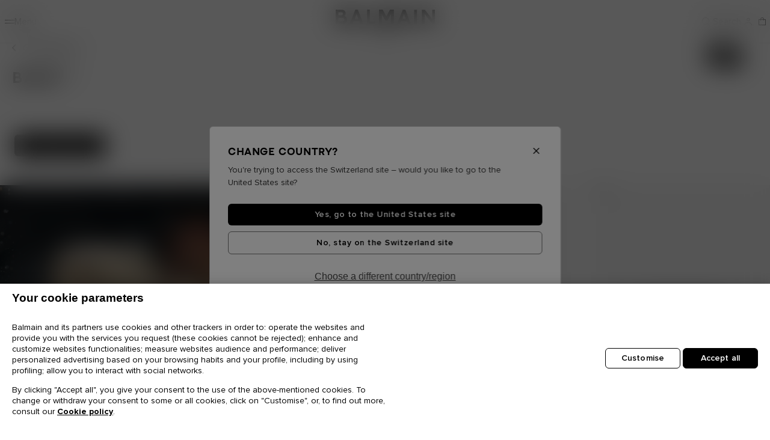

--- FILE ---
content_type: text/html;charset=UTF-8
request_url: https://ch.balmain.com/en/gift-selection/bags/
body_size: 36872
content:
<!DOCTYPE html>
<html lang="en">
<head>
<meta charset="UTF-8"/>
<meta http-equiv="x-ua-compatible" content="ie=edge"/>
<meta name="viewport" content="width=device-width, initial-scale=1, maximum-scale=1, viewport-fit=contain"/>



    <title>Bags | BALMAIN</title>


<meta name="description" content="Discover the Balmain collection of luxury clothing for Bags and experience what it means to show off a daring and majestic look."/>
<meta name="keywords" content=""/>










    <link rel="preload" as="image" href="https://media.balmain.com/image/upload/q_auto,f_auto/static-default/default/dw30fbc63f/assets/images/bg-gray.jpg" />
    <link rel="preload" as="image" href="https://media.balmain.com/image/upload/q_auto,f_auto/static-default/default/dw34edf3c1/assets/images/bg-gray-mobile.jpg" />
    <link rel="preload" as="image" href="https://media.balmain.com/image/upload/q_auto,f_auto/static-default/default/dw8fb3db73/assets/images/tile.jpg" />






<link rel="shortcut icon" href="/on/demandware.static/Sites-balmain-emea-net-Site/-/default/dw65f51b8d/assets/images/favicon.ico" />
<link rel="icon" type="image/png" href="/on/demandware.static/Sites-balmain-emea-net-Site/-/default/dw064f5bb8/assets/images/favicon-16.png" sizes="16x16" />
<link rel="icon" type="image/png" href="/on/demandware.static/Sites-balmain-emea-net-Site/-/default/dw79d363e2/assets/images/favicon-32.png" sizes="32x32" />
<link rel="icon" type="image/png" href="/on/demandware.static/Sites-balmain-emea-net-Site/-/default/dwb07a2600/assets/images/favicon-96.png" sizes="96x96" />
<link rel="icon" type="image/png" href="/on/demandware.static/Sites-balmain-emea-net-Site/-/default/dw87c58dad/assets/images/favicon-128.png" sizes="128x128" />
<link rel="icon" type="image/png" href="/on/demandware.static/Sites-balmain-emea-net-Site/-/default/dw54cc2313/assets/images/favicon-192.png" sizes="192x192" />
<link rel="icon" type="image/png" href="/on/demandware.static/Sites-balmain-emea-net-Site/-/default/dw043da0f8/assets/images/favicon-512.png" sizes="512x512" />

<link rel="stylesheet" href="/on/demandware.static/Sites-balmain-emea-net-Site/-/en_CH/v1768489334931/css/global.css" />
<link rel="stylesheet" href="/on/demandware.static/Sites-balmain-emea-net-Site/-/en_CH/v1768489334931/css/balmain.css" />

    
        <link rel="stylesheet" href="/on/demandware.static/Sites-balmain-emea-net-Site/-/en_CH/v1768489334931/css/search.css" />
    

    
        <link rel="stylesheet" href="/on/demandware.static/Sites-balmain-emea-net-Site/-/en_CH/v1768489334931/css/experience/components/switchMode.css" />
    

    
        <link rel="stylesheet" href="/on/demandware.static/Sites-balmain-emea-net-Site/-/en_CH/v1768489334931/css/product/notifyMe.css" />
    






    <!-- Google Tag Manager -->
    <script>(function(w,d,s,l,i){w[l]=w[l]||[];w[l].push({'gtm.start':
    new Date().getTime(),event:'gtm.js'});var f=d.getElementsByTagName(s)[0],
    j=d.createElement(s),dl=l!='dataLayer'?'&l='+l:'';j.async=true;j.src=
    'https://www.googletagmanager.com/gtm.js?id='+i+dl;f.parentNode.insertBefore(j,f);
    })(window,document,'script','dataLayer','GTM-P4WKZ59');</script>
    <!-- End Google Tag Manager -->

<!-- START HREF LANG -->

    
        <link rel="alternate" href="https://int.balmain.com/en/gift-selection/bags/" hreflang="x-default" />
    
        <link rel="alternate" href="https://int.balmain.com/zh/%E7%A4%BC%E7%89%A9/%E6%89%8B%E8%A2%8B/" hreflang="zh" />
    
        <link rel="alternate" href="https://au.balmain.com/en/gift-selection/bags/" hreflang="en-au" />
    
        <link rel="alternate" href="https://at.balmain.com/en/gift-selection-bags/" hreflang="en-at" />
    
        <link rel="alternate" href="https://be.balmain.com/en/gift-selection-bags/" hreflang="en-be" />
    
        <link rel="alternate" href="https://be.balmain.com/fr/selection-cadeaux-sacs/" hreflang="fr-be" />
    
        <link rel="alternate" href="https://bg.balmain.com/en/gift-selection-bags/" hreflang="en-bg" />
    
        <link rel="alternate" href="https://ca.balmain.com/en/gift-selection/bags/" hreflang="en-ca" />
    
        <link rel="alternate" href="https://ca.balmain.com/fr/selection-cadeaux/sacs/" hreflang="fr-ca" />
    
        <link rel="alternate" href="https://hr.balmain.com/en/gift-selection-bags/" hreflang="en-hr" />
    
        <link rel="alternate" href="https://cy.balmain.com/en/gift-selection-bags/" hreflang="en-cy" />
    
        <link rel="alternate" href="https://cz.balmain.com/en/gift-selection-bags/" hreflang="en-cz" />
    
        <link rel="alternate" href="https://dk.balmain.com/en/gift-selection-bags/" hreflang="en-dk" />
    
        <link rel="alternate" href="https://ee.balmain.com/en/gift-selection-bags/" hreflang="en-ee" />
    
        <link rel="alternate" href="https://fi.balmain.com/en/gift-selection-bags/" hreflang="en-fi" />
    
        <link rel="alternate" href="https://fr.balmain.com/fr/selection-cadeaux-sacs/" hreflang="fr-fr" />
    
        <link rel="alternate" href="https://de.balmain.com/de/geschenke-taschen/" hreflang="de-de" />
    
        <link rel="alternate" href="https://gr.balmain.com/en/gift-selection-bags/" hreflang="en-gr" />
    
        <link rel="alternate" href="https://hk.balmain.com/en/gift-selection/bags/" hreflang="en-hk" />
    
        <link rel="alternate" href="https://hu.balmain.com/en/gift-selection-bags/" hreflang="en-hu" />
    
        <link rel="alternate" href="https://in.balmain.com/en/gift-selection/bags/" hreflang="en-in" />
    
        <link rel="alternate" href="https://ie.balmain.com/en/gift-selection-bags/" hreflang="en-ie" />
    
        <link rel="alternate" href="https://it.balmain.com/it/regali-borse/" hreflang="it-it" />
    
        <link rel="alternate" href="https://jp.balmain.com/ja/%E3%82%AE%E3%83%95%E3%83%88/%E3%83%90%E3%83%83%E3%82%B0/" hreflang="ja-jp" />
    
        <link rel="alternate" href="https://kw.balmain.com/en/gift-selection/bags/" hreflang="en-kw" />
    
        <link rel="alternate" href="https://lt.balmain.com/en/gift-selection-bags/" hreflang="en-lt" />
    
        <link rel="alternate" href="https://lu.balmain.com/en/gift-selection-bags/" hreflang="en-lu" />
    
        <link rel="alternate" href="https://mc.balmain.com/fr/selection-cadeaux-sacs/" hreflang="fr-mc" />
    
        <link rel="alternate" href="https://nl.balmain.com/en/gift-selection-bags/" hreflang="en-nl" />
    
        <link rel="alternate" href="https://nz.balmain.com/en/gift-selection/bags/" hreflang="en-nz" />
    
        <link rel="alternate" href="https://no.balmain.com/en/gift-selection/bags/" hreflang="en-no" />
    
        <link rel="alternate" href="https://ph.balmain.com/en/gift-selection/bags/" hreflang="en-ph" />
    
        <link rel="alternate" href="https://pl.balmain.com/en/gift-selection-bags/" hreflang="en-pl" />
    
        <link rel="alternate" href="https://pt.balmain.com/en/gift-selection-bags/" hreflang="en-pt" />
    
        <link rel="alternate" href="https://qa.balmain.com/en/gift-selection/bags/" hreflang="en-qa" />
    
        <link rel="alternate" href="https://ro.balmain.com/en/gift-selection-bags/" hreflang="en-ro" />
    
        <link rel="alternate" href="https://ru.balmain.com/en/gift-selection/bags/" hreflang="en-ru" />
    
        <link rel="alternate" href="https://sm.balmain.com/it/regali-borse/" hreflang="it-sm" />
    
        <link rel="alternate" href="https://sg.balmain.com/en/gift-selection/bags/" hreflang="en-sg" />
    
        <link rel="alternate" href="https://sk.balmain.com/en/gift-selection-bags/" hreflang="en-sk" />
    
        <link rel="alternate" href="https://si.balmain.com/en/gift-selection-bags/" hreflang="en-si" />
    
        <link rel="alternate" href="https://kr.balmain.com/ko/%EC%84%A0%EB%AC%BC/%EB%B0%B1/" hreflang="ko-kr" />
    
        <link rel="alternate" href="https://es.balmain.com/es/regalos-bolsos/" hreflang="es-es" />
    
        <link rel="alternate" href="https://se.balmain.com/en/gift-selection-bags/" hreflang="en-se" />
    
        <link rel="alternate" href="https://ch.balmain.com/en/gift-selection/bags/" hreflang="en-ch" />
    
        <link rel="alternate" href="https://tw.balmain.com/en/gift-selection/bags/" hreflang="en-tw" />
    
        <link rel="alternate" href="https://tr.balmain.com/en/gift-selection/bags/" hreflang="en-tr" />
    
        <link rel="alternate" href="https://ua.balmain.com/en/gift-selection/bags/" hreflang="en-ua" />
    
        <link rel="alternate" href="https://ae.balmain.com/en/gift-selection/bags/" hreflang="en-ae" />
    
        <link rel="alternate" href="https://gb.balmain.com/en/gift-selection/bags/" hreflang="en-gb" />
    
        <link rel="alternate" href="https://us.balmain.com/en/gift-selection/bags/" hreflang="en-us" />
    
        <link rel="alternate" href="https://vn.balmain.com/en/gift-selection/bags/" hreflang="en-vn" />
    

<!-- END HREF LANG -->




<script>
    window.Resources = {"HIDE_PASS_CONF":"Hide password confirmation","HIDE_PASS":"Hide password","STATIC_URL":"https://ch.balmain.com/on/demandware.static/Sites-balmain-emea-net-Site/-/en_CH/v1768489334931/","IMG_LOADER":"https://ch.balmain.com/on/demandware.static/Sites-balmain-emea-net-Site/-/default/dw1b2b6bbd/images/ajax-loader.gif","LABEL_NEXT_BTN":"Next picture of {0}","LABEL_NEXT":"Next image","LABEL_PAUSE":"Click to pause","LABEL_PLAY":"Click to play","LABEL_PREVIOUS_BTN":"Previous picture of {0}","LABEL_PREVIOUS":"Previous image","MAIL_SUGGESTION":"i.e.: name@balmain.com","READ_LESS":"Read less","READ_MORE":"Read more","SHOW_PASS_CONF":"Show password confirmation","SHOW_PASS":"Show password","SITE_NAME":"Balmain","TEXT_ADD_TO_CART":"Add to Cart","TEXT_AND":"and","TEXT_ASSERTIVE":"{0} now displayed","TEXT_CLOSE":"Close","TEXT_IN":"in","TEXT_INVALID_CHARS":"Invalid character(s)","TEXT_INVALID_DAY":"Invalid Day","TEXT_INVALID_EMAIL":"Please enter a valid E-Mail address (eg. jean.dupont@balmain.com)","TEXT_INVALID_FUTURE_DATE":"You cannot provide future Birth Day","TEXT_INVALID_MONTH":"Invalid Month","TEXT_INVALID_YEAR":"Invalid year (eg. 11/20/1989)","TEXT_NOTIFY_ME":"Notify me","TEXT_PRE_ORDER":"Pre order","TEXT_REQUIRED_PRECESION":"Please check your {0}","TEXT_REQUIRED":"This field is required.","TEXT_SIZE_GUIDE":"Size Guide","CURRENCY_CODE":"EUR","COUNTRY":"CH","LANGUAGE":"en","FREE":"Free","LOGIN_ERROR":"Please check your Email","PASSWORD_ERROR":"Please check your Password","GEOLOCATION":"{\"countryCode\":\"US\",\"url\":\"https://ch.balmain.com/en/localization/country\",\"urlSaveGeoLoc\":\"https://ch.balmain.com/on/demandware.store/Sites-balmain-emea-net-Site/en_CH/Localization-SaveGeoloc\",\"texts\":{\"title\":\"Change country?\",\"description\":\"You're trying to access the Switzerland site – would you like to go to the United States site?\",\"update\":\"Choose a different country/region\",\"ctaGo\":\"Yes, go to the United States site\",\"ctaStay\":\"No, stay on the Switzerland site\"}}","CLOUDINARY":true,"BAG_QUANTITY":"Bag","DATE_PLACEHOLDER":"dd/mm/yyyy","DATE_FORMAT":"dd/MM/yyyy","APPLEPAY_BUTTON_TEXT":"Pay with","GC_ENABLED":true,"GC_PUBLIC_KEY":"6Lcf_AMmAAAAAJpaVk5uHBZfhbEuzYjJosVxXGFp","PASSWORD":{"lowerCase":"[a-z]","upperCase":"[A-Z]","hasNumber":"\\d","specialChar":"[$%/()[\\]{}=?!.\\,\\-_*|+~#;@<>°]","specialCharText":"$%/=?!.,-_*|+~#;@<>°"},"NEWSLETTER_MODAL_URL":"/on/demandware.store/Sites-balmain-emea-net-Site/en_CH/Newsletter-Show?area=modal","INIT_CHAT":"/on/demandware.store/Sites-balmain-emea-net-Site/en_CH/Chat-ChatAvailable"};
    window.GeoLoc = {"GEOLOCATION":"{\"countryCode\":\"US\",\"url\":\"https://ch.balmain.com/en/localization/country\",\"urlSaveGeoLoc\":\"https://ch.balmain.com/on/demandware.store/Sites-balmain-emea-net-Site/en_CH/Localization-SaveGeoloc\",\"texts\":{\"title\":\"Change country?\",\"description\":\"You're trying to access the Switzerland site – would you like to go to the United States site?\",\"update\":\"Choose a different country/region\",\"ctaGo\":\"Yes, go to the United States site\",\"ctaStay\":\"No, stay on the Switzerland site\"}}"};

</script>

<script defer="defer" src="/on/demandware.static/Sites-balmain-emea-net-Site/-/en_CH/v1768489334931/js/vendors.js"></script>
<script defer="defer" src="/on/demandware.static/Sites-balmain-emea-net-Site/-/en_CH/v1768489334931/js/main.js"></script>


    
        <script defer="defer" src="/on/demandware.static/Sites-balmain-emea-net-Site/-/en_CH/v1768489334931/js/search.js"></script>
    

    
        <script defer="defer" src="/on/demandware.static/Sites-balmain-emea-net-Site/-/en_CH/v1768489334931/js/plpLayout.js"></script>
    



<link rel="canonical" href="https://ch.balmain.com/en/gift-selection/bags/" />

<script type="text/javascript">//<!--
/* <![CDATA[ (head-active_data.js) */
var dw = (window.dw || {});
dw.ac = {
    _analytics: null,
    _events: [],
    _category: "",
    _searchData: "",
    _anact: "",
    _anact_nohit_tag: "",
    _analytics_enabled: "true",
    _timeZone: "Etc/GMT",
    _capture: function(configs) {
        if (Object.prototype.toString.call(configs) === "[object Array]") {
            configs.forEach(captureObject);
            return;
        }
        dw.ac._events.push(configs);
    },
	capture: function() { 
		dw.ac._capture(arguments);
		// send to CQ as well:
		if (window.CQuotient) {
			window.CQuotient.trackEventsFromAC(arguments);
		}
	},
    EV_PRD_SEARCHHIT: "searchhit",
    EV_PRD_DETAIL: "detail",
    EV_PRD_RECOMMENDATION: "recommendation",
    EV_PRD_SETPRODUCT: "setproduct",
    applyContext: function(context) {
        if (typeof context === "object" && context.hasOwnProperty("category")) {
        	dw.ac._category = context.category;
        }
        if (typeof context === "object" && context.hasOwnProperty("searchData")) {
        	dw.ac._searchData = context.searchData;
        }
    },
    setDWAnalytics: function(analytics) {
        dw.ac._analytics = analytics;
    },
    eventsIsEmpty: function() {
        return 0 == dw.ac._events.length;
    }
};
/* ]]> */
// -->
</script>
<script type="text/javascript">//<!--
/* <![CDATA[ (head-cquotient.js) */
var CQuotient = window.CQuotient = {};
CQuotient.clientId = 'bhgx-balmain-emea-net';
CQuotient.realm = 'BHGX';
CQuotient.siteId = 'balmain-emea-net';
CQuotient.instanceType = 'prd';
CQuotient.locale = 'en_CH';
CQuotient.fbPixelId = '__UNKNOWN__';
CQuotient.activities = [];
CQuotient.cqcid='';
CQuotient.cquid='';
CQuotient.cqeid='';
CQuotient.cqlid='';
CQuotient.apiHost='api.cquotient.com';
/* Turn this on to test against Staging Einstein */
/* CQuotient.useTest= true; */
CQuotient.useTest = ('true' === 'false');
CQuotient.initFromCookies = function () {
	var ca = document.cookie.split(';');
	for(var i=0;i < ca.length;i++) {
	  var c = ca[i];
	  while (c.charAt(0)==' ') c = c.substring(1,c.length);
	  if (c.indexOf('cqcid=') == 0) {
		CQuotient.cqcid=c.substring('cqcid='.length,c.length);
	  } else if (c.indexOf('cquid=') == 0) {
		  var value = c.substring('cquid='.length,c.length);
		  if (value) {
		  	var split_value = value.split("|", 3);
		  	if (split_value.length > 0) {
			  CQuotient.cquid=split_value[0];
		  	}
		  	if (split_value.length > 1) {
			  CQuotient.cqeid=split_value[1];
		  	}
		  	if (split_value.length > 2) {
			  CQuotient.cqlid=split_value[2];
		  	}
		  }
	  }
	}
}
CQuotient.getCQCookieId = function () {
	if(window.CQuotient.cqcid == '')
		window.CQuotient.initFromCookies();
	return window.CQuotient.cqcid;
};
CQuotient.getCQUserId = function () {
	if(window.CQuotient.cquid == '')
		window.CQuotient.initFromCookies();
	return window.CQuotient.cquid;
};
CQuotient.getCQHashedEmail = function () {
	if(window.CQuotient.cqeid == '')
		window.CQuotient.initFromCookies();
	return window.CQuotient.cqeid;
};
CQuotient.getCQHashedLogin = function () {
	if(window.CQuotient.cqlid == '')
		window.CQuotient.initFromCookies();
	return window.CQuotient.cqlid;
};
CQuotient.trackEventsFromAC = function (/* Object or Array */ events) {
try {
	if (Object.prototype.toString.call(events) === "[object Array]") {
		events.forEach(_trackASingleCQEvent);
	} else {
		CQuotient._trackASingleCQEvent(events);
	}
} catch(err) {}
};
CQuotient._trackASingleCQEvent = function ( /* Object */ event) {
	if (event && event.id) {
		if (event.type === dw.ac.EV_PRD_DETAIL) {
			CQuotient.trackViewProduct( {id:'', alt_id: event.id, type: 'raw_sku'} );
		} // not handling the other dw.ac.* events currently
	}
};
CQuotient.trackViewProduct = function(/* Object */ cqParamData){
	var cq_params = {};
	cq_params.cookieId = CQuotient.getCQCookieId();
	cq_params.userId = CQuotient.getCQUserId();
	cq_params.emailId = CQuotient.getCQHashedEmail();
	cq_params.loginId = CQuotient.getCQHashedLogin();
	cq_params.product = cqParamData.product;
	cq_params.realm = cqParamData.realm;
	cq_params.siteId = cqParamData.siteId;
	cq_params.instanceType = cqParamData.instanceType;
	cq_params.locale = CQuotient.locale;
	
	if(CQuotient.sendActivity) {
		CQuotient.sendActivity(CQuotient.clientId, 'viewProduct', cq_params);
	} else {
		CQuotient.activities.push({activityType: 'viewProduct', parameters: cq_params});
	}
};
/* ]]> */
// -->
</script>
<!-- Demandware Apple Pay -->

<style type="text/css">ISAPPLEPAY{display:inline}.dw-apple-pay-button,.dw-apple-pay-button:hover,.dw-apple-pay-button:active{background-color:black;background-image:-webkit-named-image(apple-pay-logo-white);background-position:50% 50%;background-repeat:no-repeat;background-size:75% 60%;border-radius:5px;border:1px solid black;box-sizing:border-box;margin:5px auto;min-height:30px;min-width:100px;padding:0}
.dw-apple-pay-button:after{content:'Apple Pay';visibility:hidden}.dw-apple-pay-button.dw-apple-pay-logo-white{background-color:white;border-color:white;background-image:-webkit-named-image(apple-pay-logo-black);color:black}.dw-apple-pay-button.dw-apple-pay-logo-white.dw-apple-pay-border{border-color:black}</style>




   <script type="application/ld+json">
        {"@context":"http://schema.org/","@type":"BreadcrumbList","itemListElement":[{"@type":"ListItem","position":1,"name":"Home","item":"https://ch.balmain.com/en"},{"@type":"ListItem","position":2,"name":"Bags","item":"https://ch.balmain.com/en/gift-selection/bags/"}]}
    </script>



</head>

<body class="country-ch paypalexpress-enabled applepay-enabled" data-action="Search-Show">

    <!-- Google Tag Manager (noscript) -->
    <noscript><iframe src="https://www.googletagmanager.com/ns.html?id=GTM-P4WKZ59"
    height="0" width="0" style="display:none;visibility:hidden"></iframe></noscript>
    <!-- End Google Tag Manager (noscript) -->



<script>
    window.isNightModeEnforced = false

    var body = document.getElementsByTagName('body')[0];

    if (window.isNightModeEnforced) {
       body.classList.add('night');
    } else if (localStorage.getItem('switch-mode') !== null) {
        body.classList.add(localStorage.getItem('switch-mode'));
    } else {
        body.classList.add('day');
    }

    window.addEventListener('DOMContentLoaded', (event) => {
        var themeColor = document.querySelector('meta[name="theme-color"]');
        if (themeColor) {
            body.classList.remove('day', 'night');
            body.classList.add('notransition', themeColor.content);
            body.classList.remove('notransition');
        }
    });
</script>

<div class="page balmain-custom" data-action="Search-Show" data-querystring="cgid=giftselection-bagsandsmalleathergoods">
<div class="js-analytics-global"
data-analytics="{&quot;gtmEnabled&quot;:true,&quot;gtmAccountId&quot;:&quot;GTM-P4WKZ59&quot;,&quot;environment&quot;:2,&quot;country&quot;:&quot;ch&quot;,&quot;language&quot;:&quot;en&quot;,&quot;currencyCode&quot;:&quot;EUR&quot;,&quot;siteID&quot;:&quot;balmain-emea-net&quot;,&quot;contentsquareEnabled&quot;:true}"
></div>
<header>
    
	 


	
    <div class="html-slot-container">
    
        
            <div class="header-banner-promo slide-up">
  <div class="container">
    <div class="slider slide-banners">
      <div class="slide">
        <div class="banner-content">
          <p class="d-none d-lg-block m-0">
            <!-- Desktop -->Enjoy Balmain online sale on
            <a href="https://ch.balmain.com/en/women/sale/">Women</a> and
            <a href="https://ch.balmain.com/en/men/sale/"> Men</a> selected
            items
          </p>
 
          <p class="d-block d-lg-none m-0">
            <!-- Mobile -->Online Sale on
            <a href="https://ch.balmain.com/en/sale/sale-women/">Women</a> and
            <a href="https://ch.balmain.com/en/sale/sale-men/"> Men</a>
          </p>
        </div>
      </div>
 
      <div class="slide">
        <div class="banner-content">
          <p class="d-none d-lg-block m-0">
            <!-- Desktop -->Free shipping on all orders
          </p>
 
          <p class="d-block d-lg-none m-0">
            <!-- Mobile -->Free shipping
          </p>
        </div>
      </div>
 

  </div>
</div>
        
    
</div>


 
	

    <a class="logo-small js-monogram" href="/en">
    <svg width="56" height="64" viewBox="0 0 56 64" fill="none" xmlns="http://www.w3.org/2000/svg">
        <path d="M0.959961 0V64H11.7466V11.0395H46.1434V17.6727H35.4776V28.7207H56V0H0.959961Z" fill="currentcolor" />
        <path d="M35.4706 46.3227H46.169V52.9494H29.0055V17.6727H18.2188V64H56V35.3454H35.4706V46.3227Z" fill="currentcolor" />
    </svg>
    <span class="sr-only">Homepage</span>
</a>

    
</header>
<script>
    window.properties = {
        nextLabel: "Next picture of {0}",
        prevLabel: "Previous picture of {0}"
    }
</script>




















































































<nav
id="balheadnav"
class="header-navigation "
aria-label="Menu"
>
<div class="header-navigation--content">
<button
class="btn-nav js-btn-burger"
type="button"
aria-label="Menu"
>
<span class="burger-icon" aria-hidden="true"></span>
<span class="burger-label">Menu</span>
</button>
<a class="logo-header" href="/en">
<svg xmlns="http://www.w3.org/2000/svg" class="logo-header" viewBox="0 0 166 39">
    <path id="logo-header" d="m72.368 0-.056 24.14h4.843V7.787l6.096 10.735c.041.058.102.05.164.058.854.102 1.911-.087 2.788 0l.164-.058 5.928-10.847V24.14h4.955L97.306.056h-6.485l-6.066 10.958L78.548 0ZM52.606.056v23.972H66.05l.085-.083v-4.31H57.17V.057ZM33.903.062a8 8 0 0 0-.98.048c-.06.007-.124-.006-.163.058l-9.434 23.806h5.01l1.76-4.387 9.404-.01.164.057 1.697 4.394h5.008L37.18.202 36.994.11c-.956.093-2.07-.04-3.09-.048M46.37 24.028l.001.004.002-.004zM0 .112v23.864h12.165c3.337-.25 6.13-2.312 6.792-5.674.682-3.475-.913-6.636-4.372-7.623 1.076-1.032 1.818-2.312 1.996-3.816.476-3.993-2.398-6.405-6.143-6.695Zm112.25.052-9.488 23.864v.002h5.01l1.676-4.387 9.6-.01 1.778 4.397h4.982L116.618.173Zm19.182.004V24.03h4.73V.168Zm12.803 0v23.86h4.62V7.398l13.22 16.63H166V.168h-4.564V15.63L149.05.168ZM4.565 4.393h5.15c.283 0 1.076.247 1.346.38 1.72.852 1.652 3.52-.072 4.342-.196.094-.979.34-1.162.34H4.566v-.001zm109.748 3.003 3.146 8.067h-6.292zm-79.465.002 3.173 8.009h-6.292zM4.566 13.627h6.987c1.066 0 2.367.877 2.726 1.892.814 2.313-.76 4.21-3.117 4.226H4.566Zm92.26 18.253a3.6 3.6 0 0 0-.767.1c-1.135.273-1.81 1.217-1.517 2.389.3 1.196 1.87 1.295 2.834 1.643.28.1.634.254.669.594.072.703-.755.786-1.274.734-.649-.065-.892-.512-.98-1.108h-1.443c.115 1.041.516 1.886 1.587 2.184 1.495.414 3.668-.037 3.493-1.99-.15-1.67-2.126-1.533-3.217-2.072-.521-.257-.613-.92-.049-1.164.8-.346 1.92.006 1.825 1.027h1.409c.06-1.576-1.197-2.364-2.57-2.337m-30.191.083v6.488h1.291V36.11c1.013-.036 2.307.211 3.018-.693.58-.736.543-2.177-.1-2.867-.25-.267-.887-.586-1.25-.586zm10.025 0-1.125.006-2.499 6.484h1.368l.409-1.047h2.502l.411 1.047h1.382zm5.365.002v6.488h1.292v-2.342h.81l1.188 2.342h1.458l-1.233-2.477c.991-.325 1.28-1.26 1.204-2.224-.081-1.025-.802-1.7-1.818-1.787zm7.876 0-.029 6.488h1.322v-6.488Zm-21.975 1.23h1.43c.026 0 .225.076.264.096.452.23.5 1.016.186 1.377-.078.09-.37.24-.481.24h-1.399Zm15.39 0h1.428c.027 0 .225.076.265.096.52.267.54 1.177.061 1.492-.047.03-.254.126-.295.126h-1.458l-.002-.002zm-7.227.932.796 2.103h-1.593z" />
</svg>
</a>
<div class="head-logged" role="list">

<div class="head-logged-item" role="listitem">
<button
type="button"
class="search-btn"
data-toggle="modal"
data-target="#search-sidenav"
aria-controls="search-sidenav"
title="Search"
aria-label="Search"
>
<span class="logged-icon icon-search" aria-hidden="true"></span>
<span class="logged-title">Search</span>
</button>
</div>

<div class="head-logged-item btn-help" role="listitem">






    
    <apex:page>
    <script src='https://service.force.com/embeddedservice/5.0/esw.min.js'></script>
    <script>
    var show = false;
    var helpButton = '';
    var helpButtonCustomDesktop = '';

    var initESW = function(gslbBaseURL) {
        var xmlhttp = new XMLHttpRequest();

        xmlhttp.onreadystatechange = function() {
            if (xmlhttp.readyState == xmlhttp.DONE) { // XMLHttpRequest.DONE == 4
                if (xmlhttp.status == 200) {
                    try {
                        var data = JSON.parse(xmlhttp.response)
                        if (data.isChatAvailable) {
                            var btnChat = Array.from(document.querySelectorAll('.btn-chat'));
                            btnChat.forEach(function(btn) {
                                btn.classList.remove("chat-disabled");
                                btn.classList.add("chat-enabled");
                            });

                            embedded_svc.settings.displayHelpButton = true;
                            embedded_svc.settings.language = 'en';
                            embedded_svc.settings.defaultMinimizedText = '';
                            embedded_svc.settings.disabledMinimizedText = '';
                            embedded_svc.settings.loadingText = '';
                            embedded_svc.settings.offlineSupportMinimizedText = 'Chat';
                            embedded_svc.settings.enabledFeatures = ['LiveAgent'];
                            embedded_svc.settings.entryFeature = 'LiveAgent';
                            embedded_svc.settings.extraPrechatInfo = [{
                                "entityFieldMaps": [{
                                    "doCreate": true,
                                    "doFind": true,
                                    "fieldName": "LastName",
                                    "isExactMatch": true,
                                    "label": "Last Name"
                                },
                                {
                                    "doCreate": true,
                                    "doFind": true,
                                    "fieldName": "FirstName",
                                    "isExactMatch": true,
                                    "label": "First Name"
                                }, {
                                    "doCreate": true,
                                    "doFind": true,
                                    "fieldName": "Email",
                                    "isExactMatch": true,
                                    "label": "Email"
                                }],
                                "entityName": "Contact",
                                "showOnCreate": false
                            }];
                            embedded_svc.settings.extraPrechatFormDetails = [{
                                "label":"Country",
                                "value":'CH',
                                "transcriptFields":["Country__c"],
                                "displayToAgent":true
                            },{
                                "label":"Region",
                                "value":'EMEA',
                                "transcriptFields":["Region__c"],
                                "displayToAgent":true
                            },{
                                "label":"Language",
                                "value":'English',
                                "transcriptFields":["Language__c"],
                                "displayToAgent":true
                            }];
                            embedded_svc.addEventHandler("onHelpButtonClick", function(data) {
                                show = false;
                                helpButton = document.querySelector('.helpButton .uiButton');
                                helpButtonCustomDesktop = document.querySelector('#customBtnChat');
                                if (helpButton) {
                                    helpButton.classList.add('loading-chat');
                                }

                                if (helpButtonCustomDesktop) {
                                    helpButtonCustomDesktop.classList.add('loading-chat');
                                }
                            });
                            embedded_svc.addEventHandler("afterMaximize", function(data) {
                                var sidebar = document.querySelector("div.formContent.embeddedServiceSidebarForm");

                                if (!show && sidebar) {
                                    show = true;
                                    var welcomeMessage = document.createElement("div");

                                    welcomeMessage.classList.add('chat-welcome-message')
                                    welcomeMessage.appendChild(document.createTextNode('Welcome to Balmain'));
                                    sidebar.insertBefore(welcomeMessage, sidebar.childNodes[0]);
                                }

                                if (helpButtonCustomDesktop) {
                                    helpButtonCustomDesktop.classList.remove('loading-chat');
                                }
                            });
                            embedded_svc.addEventHandler("afterDestroy", function(data) {
                                if (helpButton) {
                                    helpButton.classList.remove('loading-chat');
                                }
                            });
                            embedded_svc.addEventHandler("afterMinimize", function(data) {
                                if (helpButton) {
                                    helpButton.classList.remove('loading-chat');
                                    helpButton.classList.remove('notif');
                                }
                            });
                            embedded_svc.addEventHandler("onAgentMessage", function(data) {
                                if (window.innerWidth < 900) {
                                    helpButton = document.querySelector('.helpButton .uiButton');
                                } else {
                                    helpButton = document.querySelector('.sidebarHeader.embeddedServiceSidebarMinimizedDefaultUI .content');
                                }
                                if (helpButton) {
                                    helpButton.classList.add('notif');
                                }
                            });
                            embedded_svc.init(
                                'https://tfour.my.salesforce.com',
                                'https://tfour.my.site.com/',
                                gslbBaseURL,
                                '00D2p000000P6Rt',
                                'Balmain_CHAT_ENG',
                                {
                                    baseLiveAgentContentURL: 'https://c.la1-core1.sfdc-3d0u2f.salesforceliveagent.com/content',
                                    deploymentId: '5722p000000HCUY',
                                    buttonId: '573R20000000d7p',
                                    baseLiveAgentURL: 'https://d.la1-core1.sfdc-3d0u2f.salesforceliveagent.com/chat',
                                    eswLiveAgentDevName: 'Balmain_CHAT_ENG',
                                    isOfflineSupportEnabled: true
                                }
                            );
                        }
                    } catch (error) {
                    }
                }
            }
        };

        xmlhttp.open("GET", window.Resources.INIT_CHAT, true);
        xmlhttp.send();
    };
    if (!window.embedded_svc) {
        var s = document.createElement('script');
        s.setAttribute('src', 'https://tfour.my.salesforce.com/embeddedservice/5.0/esw.min.js');
        s.onload = function() {
            initESW(null);
        };
        document.body.appendChild(s);
    } else {
        initESW('https://service.force.com');
    }

    // replace contact button in the header by chat if initialized
    const chatObserver = new MutationObserver(function (mutations) {
        mutations.forEach((mutation) => {
            if (mutation.addedNodes && mutation.addedNodes.length > 0) {
                mutation.addedNodes.forEach((node) => {
                    if (node.nodeType === 1) {
                        if (node.classList.contains('embeddedServiceHelpButton')) {
                            const btnHelp = document.querySelector('.btn-help');
                            btnHelp.append(node);
                            btnHelp.querySelector('.btn-chat').remove();
                            chatObserver.disconnect();
                        }
                    }
                })
            }
        });
        setTimeout(() => {
            chatObserver.disconnect();
        }, 10000);
    });

    chatObserver.observe(document.body, { childList: true });
</script>
</apex:page>
    <button
        class="btn-chat help-button msg chat-disabled"
        title="Contact us"
    >
        <span class="logged-icon icon-chat"></span>
    </button>


</div>

<div class="head-logged-item login-item" role="listitem">

<a class="login-link" href="/en/login">
<span class="icon-account logged-icon"></span>
<span class="logged-title sr-only">Login</span>
</a>

</div>
<div class="head-logged-item minicart" role="listitem">
<div class="minicart-total">
<a class="minicart-link" href="/en/cart"
data-toggle="modal"
aria-controls="minicart-sidenav"
aria-haspopup="true"
title="Shopping bag: 0 Items"
aria-label="Shopping bag: 0 Items"
data-action-url="/on/demandware.store/Sites-balmain-emea-net-Site/en_CH/Cart-MiniCartBehavior">
<span class="logged-icon">
<span class="icon-cart"></span>
<span class="minicart-quantity notif d-none">
0
<span class="sr-only">item(s) in the cart</span>
</span>
</span>
<span class="logged-title sr-only">Shopping bag</span>
</a>
</div>
</div>
</div>
</div>
<div class="menu-wrapper">
<div class="menu-content">
<button class="btn-close icon-close" type="button">
<span class="sr-only">Minimize menu</span>
</button>
<nav class="navigation-menu js-navigation-menu" aria-label="Main menu">



















































































<ul class="menu first-level">
    


    
        
            
                
                    <li class="menu-item with-category second-level  ">
                        <button class="label-menu_item" style=--customColor:#FB0606>
                            Sale 
                        </button>
                        
                        <div id="sale" class="submenu js-submenu">
                            <ul class="submenu-list">
                                <li class="submenu-categories">
                                    <ul class="submenu-cat-item js-submenu">
    <li class="back-menu ">
        <button class="btn-back" type="button">
            <span class="icon icon-arrow-left"></span>
            <span class="back-menu--text menu-linkdroppen">Sale </span>
        </button>
    </li>
    
        
            <li class="submenu-item without-category  ">
                <a
                    class="js-menu-item label-menu_item"
                    data-id="women-sale-23"
                    href="/en/women/sale/"
                    
                >
                    <span>Sale Women </span>
                </a>
            </li>
        

        
    
        
            <li class="submenu-item without-category  ">
                <a
                    class="js-menu-item label-menu_item"
                    data-id="men-sale-23"
                    href="/en/men/sale/"
                    
                >
                    <span>Sale Men </span>
                </a>
            </li>
        

        
    
        
            <li class="submenu-item without-category  ">
                <a
                    class="js-menu-item label-menu_item"
                    data-id="sale-beach-23"
                    href="/en/beach/sale/"
                    
                >
                    <span>Sale Beach </span>
                </a>
            </li>
        

        
    
        
            <li class="submenu-item without-category  ">
                <a
                    class="js-menu-item label-menu_item"
                    data-id="sale-kids-23"
                    href="/en/kids/sale/"
                    
                >
                    <span>Sale Kids </span>
                </a>
            </li>
        

        
    
</ul>

                                </li>

                                
                                    
                                    
                                    
                                    
                                        
                                        
                                    

                                    
                                
                            </ul>
                        </div>
                    </li>
                
            

            
        
            
                
                    <li class="menu-item with-category second-level  ">
                        <button class="label-menu_item" >
                            New In 
                        </button>
                        
                        <div id="new-in" class="submenu js-submenu">
                            <ul class="submenu-list">
                                <li class="submenu-categories">
                                    <ul class="submenu-cat-item js-submenu">
    <li class="back-menu ">
        <button class="btn-back" type="button">
            <span class="icon icon-arrow-left"></span>
            <span class="back-menu--text menu-linkdroppen">New In </span>
        </button>
    </li>
    
        
            <li class="submenu-item without-category  ">
                <a
                    class="js-menu-item label-menu_item"
                    data-id="newin-women"
                    href="/en/new-in/women/"
                    
                >
                    <span>Women </span>
                </a>
            </li>
        

        
    
        
            <li class="submenu-item without-category  ">
                <a
                    class="js-menu-item label-menu_item"
                    data-id="newin-men"
                    href="/en/new-in/men/"
                    
                >
                    <span>Men </span>
                </a>
            </li>
        

        
    
</ul>

                                </li>

                                
                                    
                                    
                                    
                                    
                                        
                                        
                                    

                                    
                                
                            </ul>
                        </div>
                    </li>
                
            

            
        
            
                
                    <li class="menu-item with-category second-level  ">
                        <button class="label-menu_item" >
                            Women 
                        </button>
                        
                        <div id="women" class="submenu js-submenu">
                            <ul class="submenu-list">
                                <li class="submenu-categories">
                                    <ul class="submenu-cat-item js-submenu">
    <li class="back-menu ">
        <button class="btn-back" type="button">
            <span class="icon icon-arrow-left"></span>
            <span class="back-menu--text menu-linkdroppen">Women </span>
        </button>
    </li>
    
        
            <li class="submenu-item without-category  ">
                <a
                    class="js-menu-item label-menu_item"
                    data-id="women-sale"
                    href="/en/women/sale-women/"
                    
                >
                    <span>Sale Women </span>
                </a>
            </li>
        

        
    
        
            <li class="submenu-item with-category third-level  ">
                <button class="label-menu_item" >
                    <span>Ready-To-Wear </span>
                </button>
                <div id="women-readytowear" class="submenu">
                    <ul class="submenu-list">
                        <li class="third-level-categories">
                            <ul>
                                <li class="back-cat ">
                                    <button
                                        class="btn-cat"
                                        type="button"
                                    >
                                        <span class="icon icon-arrow-left"></span>
                                        <span class="back-cat--text">
                                            Ready-To-Wear 
                                        </span>
                                    </button>
                                </li>
                                <li class="">
                                    <a
                                        class="show-all js-menu-item"
                                        data-id="women-readytowear"
                                        href="/en/women/ready-to-wear/">
                                        View all
                                    </a>
                                </li>
                                
                                    <li class="sub  ">
                                        <a
                                            class="js-menu-item label-menu_item"
                                            data-id="women-readytowear-dresses"
                                            href="/en/women/ready-to-wear/dresses/"
                                            
                                        >
                                            Dresses
                                        </a>
                                    </li>

                                    
                                
                                    <li class="sub  ">
                                        <a
                                            class="js-menu-item label-menu_item"
                                            data-id="women-readytowear-jacketsandblazers"
                                            href="/en/women/ready-to-wear/jackets-and-blazers/"
                                            
                                        >
                                            Jackets And Blazers
                                        </a>
                                    </li>

                                    
                                
                                    <li class="sub  ">
                                        <a
                                            class="js-menu-item label-menu_item"
                                            data-id="women-readytowear-outerwear"
                                            href="/en/women/ready-to-wear/outerwear/"
                                            
                                        >
                                            Outerwear
                                        </a>
                                    </li>

                                    
                                
                                    <li class="sub  ">
                                        <a
                                            class="js-menu-item label-menu_item"
                                            data-id="women-readytowear-tshirts"
                                            href="/en/women/ready-to-wear/t-shirts/"
                                            
                                        >
                                            T-Shirts
                                        </a>
                                    </li>

                                    
                                
                                    <li class="sub  ">
                                        <a
                                            class="js-menu-item label-menu_item"
                                            data-id="women-readytowear-topsshirts"
                                            href="/en/women/ready-to-wear/tops-and-shirts/"
                                            
                                        >
                                            Tops And Shirts
                                        </a>
                                    </li>

                                    
                                
                                    <li class="sub  ">
                                        <a
                                            class="js-menu-item label-menu_item"
                                            data-id="women-readytowear-sweatshirts"
                                            href="/en/women/ready-to-wear/sweatshirts/"
                                            
                                        >
                                            Sweatshirts
                                        </a>
                                    </li>

                                    
                                
                                    <li class="sub  ">
                                        <a
                                            class="js-menu-item label-menu_item"
                                            data-id="women-readytowear-knitwear"
                                            href="/en/women/ready-to-wear/knitwear/"
                                            
                                        >
                                            Knitwear
                                        </a>
                                    </li>

                                    
                                
                                    <li class="sub  ">
                                        <a
                                            class="js-menu-item label-menu_item"
                                            data-id="women-readytowear-skirts"
                                            href="/en/women/ready-to-wear/skirts/"
                                            
                                        >
                                            Skirts
                                        </a>
                                    </li>

                                    
                                
                                    <li class="sub  ">
                                        <a
                                            class="js-menu-item label-menu_item"
                                            data-id="women-readytowear-trousersandshorts"
                                            href="/en/women/ready-to-wear/trousers-and-shorts/"
                                            
                                        >
                                            Trousers And Shorts
                                        </a>
                                    </li>

                                    
                                
                                    <li class="sub  ">
                                        <a
                                            class="js-menu-item label-menu_item"
                                            data-id="women-readytowear-denim"
                                            href="/en/women/ready-to-wear/denim/"
                                            
                                        >
                                            Denim
                                        </a>
                                    </li>

                                    
                                
                                    <li class="sub  ">
                                        <a
                                            class="js-menu-item label-menu_item"
                                            data-id="women-readytowear-swimwear"
                                            href="/en/women/ready-to-wear/swimwear/"
                                            
                                        >
                                            Swimwear
                                        </a>
                                    </li>

                                    
                                
                            </ul>
                        </li>

                        
                            
                            
                            
                            
                                
                                
                            
                            
                                <li class="categ-push" >
                                    <a href=https://ch.balmain.com/en/women/ready-to-wear/dresses/ class="categ-push-link">
                                        
                                        
                                            <img class="categ-push-img" src="https://media.balmain.com/image/upload/f_auto,q_auto,dpr_auto,e_sharpen:85/content/balmain-contentlibrary/plp/PS26/S1_women_greydress_lb_SS26.jpg?_i=AG" alt="" />
                                            
                                                <p class="categ-push-text">
                                                    Dresses
                                                </p>
                                            
                                        
                                    </a>
                                </li>
                            
                        
                    </ul>
                </div>
            </li>
        

        
    
        
            <li class="submenu-item with-category third-level  ">
                <button class="label-menu_item" >
                    <span>Bags </span>
                </button>
                <div id="women-bags" class="submenu">
                    <ul class="submenu-list">
                        <li class="third-level-categories">
                            <ul>
                                <li class="back-cat ">
                                    <button
                                        class="btn-cat"
                                        type="button"
                                    >
                                        <span class="icon icon-arrow-left"></span>
                                        <span class="back-cat--text">
                                            Bags 
                                        </span>
                                    </button>
                                </li>
                                <li class="">
                                    <a
                                        class="show-all js-menu-item"
                                        data-id="women-bags"
                                        href="/en/women/bags/">
                                        View all
                                    </a>
                                </li>
                                
                                    <li class="sub  ">
                                        <a
                                            class="js-menu-item label-menu_item"
                                            data-id="women-bags-handbags"
                                            href="/en/women/bags/handbags/"
                                            
                                        >
                                            Handbags
                                        </a>
                                    </li>

                                    
                                
                                    <li class="sub  ">
                                        <a
                                            class="js-menu-item label-menu_item"
                                            data-id="women-bags-crossbodybags"
                                            href="/en/women/bags/crossbody-bags/"
                                            
                                        >
                                            Crossbody Bags
                                        </a>
                                    </li>

                                    
                                
                                    <li class="sub  ">
                                        <a
                                            class="js-menu-item label-menu_item"
                                            data-id="women-bags-shoulderbags"
                                            href="/en/women/bags/shoulder-bags/"
                                            
                                        >
                                            Shoulder Bags
                                        </a>
                                    </li>

                                    
                                
                                    <li class="sub  ">
                                        <a
                                            class="js-menu-item label-menu_item"
                                            data-id="women-bags-totebags"
                                            href="/en/women/bags/tote-bags/"
                                            
                                        >
                                            Tote Bags
                                        </a>
                                    </li>

                                    
                                
                                    <li class="sub  ">
                                        <a
                                            class="js-menu-item label-menu_item"
                                            data-id="women-bags-minibags"
                                            href="/en/women/bags/mini-bags/"
                                            
                                        >
                                            Mini Bags
                                        </a>
                                    </li>

                                    
                                
                                    <li class="sub  category-separation">
                                        <a
                                            class="js-menu-item label-menu_item"
                                            data-id="women-bags-clutches"
                                            href="/en/women/bags/clutches/"
                                            
                                        >
                                            Clutches
                                        </a>
                                    </li>

                                    
                                
                                    <li class="sub  ">
                                        <a
                                            class="js-menu-item label-menu_item"
                                            data-id="women-bags-anthembags"
                                            href="/en/women/bags/anthembags/"
                                            
                                        >
                                            Anthem
                                        </a>
                                    </li>

                                    
                                
                                    <li class="sub  ">
                                        <a
                                            class="js-menu-item label-menu_item"
                                            data-id="women-bags-syncbags"
                                            href="/en/women/bags/sync/"
                                            
                                        >
                                            Sync
                                        </a>
                                    </li>

                                    
                                
                                    <li class="sub  ">
                                        <a
                                            class="js-menu-item label-menu_item"
                                            data-id="women-bags-ebenebags"
                                            href="/en/women/bags/eb%C3%A8ne/"
                                            
                                        >
                                            Eb&egrave;ne
                                        </a>
                                    </li>

                                    
                                
                                    <li class="sub  ">
                                        <a
                                            class="js-menu-item label-menu_item"
                                            data-id="women-bags-shufflebags"
                                            href="/en/women/bags/shuffle/"
                                            
                                        >
                                            Shuffle
                                        </a>
                                    </li>

                                    
                                
                                    <li class="sub  ">
                                        <a
                                            class="js-menu-item label-menu_item"
                                            data-id="women-bags-pulsebags"
                                            href="/en/women/bags/pulse/"
                                            
                                        >
                                            Pulse
                                        </a>
                                    </li>

                                    
                                
                                    <li class="sub  ">
                                        <a
                                            class="js-menu-item label-menu_item"
                                            data-id="women-bags-trackbags"
                                            href="/en/women/bags/track/"
                                            
                                        >
                                            Track
                                        </a>
                                    </li>

                                    
                                
                                    <li class="sub  ">
                                        <a
                                            class="js-menu-item label-menu_item"
                                            data-id="women-bags-releasebags"
                                            href="/en/women/bags/release/"
                                            
                                        >
                                            Release
                                        </a>
                                    </li>

                                    
                                
                                    <li class="sub  ">
                                        <a
                                            class="js-menu-item label-menu_item"
                                            data-id="women-joliemadame-bags"
                                            href="/en/women/bags/joliemadamebags/"
                                            
                                        >
                                            Jolie Madame
                                        </a>
                                    </li>

                                    
                                
                                    <li class="sub  ">
                                        <a
                                            class="js-menu-item label-menu_item"
                                            data-id="women-bags-bbuzzbags"
                                            href="/en/women/bags/bbuzzbags/"
                                            
                                        >
                                            B-Buzz
                                        </a>
                                    </li>

                                    
                                        
                            </ul>
                        </li>

                        
                            
                            
                            
                            
                                
                                
                            
                            
                                <li class="categ-push" >
                                    <a href=https://ch.balmain.com/en/women/bags/anthembags/ class="categ-push-link">
                                        
                                        
                                            <img class="categ-push-img" src="https://media.balmain.com/image/upload/f_auto,q_auto,dpr_auto,e_sharpen:85/content/balmain-contentlibrary/plp/PS26/S1_women_blacknewanthem_lb_SS26.jpg?_i=AG" alt="" />
                                            
                                                <p class="categ-push-text">
                                                    Anthem Bags
                                                </p>
                                            
                                        
                                    </a>
                                </li>
                            
                        
                    </ul>
                </div>
            </li>
        

        
    
        
            <li class="submenu-item with-category third-level  ">
                <button class="label-menu_item" >
                    <span>Shoes </span>
                </button>
                <div id="women-shoes" class="submenu">
                    <ul class="submenu-list">
                        <li class="third-level-categories">
                            <ul>
                                <li class="back-cat ">
                                    <button
                                        class="btn-cat"
                                        type="button"
                                    >
                                        <span class="icon icon-arrow-left"></span>
                                        <span class="back-cat--text">
                                            Shoes 
                                        </span>
                                    </button>
                                </li>
                                <li class="">
                                    <a
                                        class="show-all js-menu-item"
                                        data-id="women-shoes"
                                        href="/en/women/shoes/">
                                        View all
                                    </a>
                                </li>
                                
                                    <li class="sub  ">
                                        <a
                                            class="js-menu-item label-menu_item"
                                            data-id="women-shoes-highheels"
                                            href="/en/women/shoes/high-heels/"
                                            
                                        >
                                            High Heels &amp; Pumps
                                        </a>
                                    </li>

                                    
                                
                                    <li class="sub  ">
                                        <a
                                            class="js-menu-item label-menu_item"
                                            data-id="women-shoes-bootsandrangers"
                                            href="/en/women/shoes/boots-and-rangers/"
                                            
                                        >
                                            Boots
                                        </a>
                                    </li>

                                    
                                
                                    <li class="sub  ">
                                        <a
                                            class="js-menu-item label-menu_item"
                                            data-id="women-shoes-flats"
                                            href="/en/women/shoes/flats/"
                                            
                                        >
                                            Flat Shoes
                                        </a>
                                    </li>

                                    
                                
                                    <li class="sub  ">
                                        <a
                                            class="js-menu-item label-menu_item"
                                            data-id="women-shoes-sneakers"
                                            href="/en/women/shoes/sneakers/"
                                            
                                        >
                                            Sneakers
                                        </a>
                                    </li>

                                    
                                
                            </ul>
                        </li>

                        
                            
                            
                            
                            
                                
                                
                            
                            
                                <li class="categ-push" >
                                    <a href=https://ch.balmain.com/en/women/shoes/boots-and-rangers/ class="categ-push-link">
                                        
                                        
                                            <img class="categ-push-img" src="https://media.balmain.com/image/upload/f_auto,q_auto,dpr_auto,e_sharpen:85/content/balmain-contentlibrary/plp/PS26/S1_women_boots_lb_SS26.jpg?_i=AG" alt="" />
                                            
                                                <p class="categ-push-text">
                                                    Boots
                                                </p>
                                            
                                        
                                    </a>
                                </li>
                            
                        
                    </ul>
                </div>
            </li>
        

        
    
        
            <li class="submenu-item with-category third-level  category-separation">
                <button class="label-menu_item" >
                    <span>Accessories </span>
                </button>
                <div id="women-accessories" class="submenu">
                    <ul class="submenu-list">
                        <li class="third-level-categories">
                            <ul>
                                <li class="back-cat ">
                                    <button
                                        class="btn-cat"
                                        type="button"
                                    >
                                        <span class="icon icon-arrow-left"></span>
                                        <span class="back-cat--text">
                                            Accessories 
                                        </span>
                                    </button>
                                </li>
                                <li class="">
                                    <a
                                        class="show-all js-menu-item"
                                        data-id="women-accessories"
                                        href="/en/women/accessories/">
                                        View all
                                    </a>
                                </li>
                                
                                    <li class="sub  ">
                                        <a
                                            class="js-menu-item label-menu_item"
                                            data-id="women-accessories-eyewear"
                                            href="/en/women/accessories/eyewear/"
                                            
                                        >
                                            Eyewear
                                        </a>
                                    </li>

                                    
                                
                                    <li class="sub  ">
                                        <a
                                            class="js-menu-item label-menu_item"
                                            data-id="women-accessories-smallleathergoods"
                                            href="/en/women/accessories/small-leather-goods/"
                                            
                                        >
                                            Small Leather Goods
                                        </a>
                                    </li>

                                    
                                
                                    <li class="sub  ">
                                        <a
                                            class="js-menu-item label-menu_item"
                                            data-id="women-accessories-belts"
                                            href="/en/women/accessories/belts/"
                                            
                                        >
                                            Belts
                                        </a>
                                    </li>

                                    
                                
                                    <li class="sub  ">
                                        <a
                                            class="js-menu-item label-menu_item"
                                            data-id="women-accessories-jewelry"
                                            href="/en/women/accessories/fashion-jewelry/"
                                            
                                        >
                                            Fashion Jewelry
                                        </a>
                                    </li>

                                    
                                
                                    <li class="sub  ">
                                        <a
                                            class="js-menu-item label-menu_item"
                                            data-id="women-accessories-scarves"
                                            href="/en/women/accessories/scarves/"
                                            
                                        >
                                            Scarves
                                        </a>
                                    </li>

                                    
                                
                                    <li class="sub  ">
                                        <a
                                            class="js-menu-item label-menu_item"
                                            data-id="women-accessories-hats"
                                            href="/en/women/accessories/hats/"
                                            
                                        >
                                            Hats And Caps
                                        </a>
                                    </li>

                                    
                                
                            </ul>
                        </li>

                        
                            
                            
                            
                            
                                
                                
                            
                            
                                <li class="categ-push" >
                                    <a href=https://ch.balmain.com/en/women/accessories/fashion-jewelry/ class="categ-push-link">
                                        
                                        
                                            <img class="categ-push-img" src="https://media.balmain.com/image/upload/f_auto,q_auto,dpr_auto,e_sharpen:85/content/balmain-contentlibrary/plp/PS26/S1_women_jewelry_ps26.jpg?_i=AG" alt="" />
                                            
                                                <p class="categ-push-text">
                                                    Jewelry
                                                </p>
                                            
                                        
                                    </a>
                                </li>
                            
                        
                    </ul>
                </div>
            </li>
        

        
    
        
            <li class="submenu-item without-category  ">
                <a
                    class="js-menu-item label-menu_item"
                    data-id="women-newin"
                    href="/en/women/new-in/"
                    style=--customColor:#696969
                >
                    <span>New In </span>
                </a>
            </li>
        

        
    
        
            <li class="submenu-item without-category  ">
                <a
                    class="js-menu-item label-menu_item"
                    data-id="women-ps26"
                    href="/en/women/pre-spring-2026-collection/"
                    style=--customColor:#696969
                >
                    <span>Pre-Spring 2026 Collection </span>
                </a>
            </li>
        

        
    
        
            <li class="submenu-item without-category  ">
                <a
                    class="js-menu-item label-menu_item"
                    data-id="women-anthem-line"
                    href="/en/women/anthem-line/"
                    style=--customColor:#696969
                >
                    <span>Anthem Line </span>
                </a>
            </li>
        

        
    
        
            <li class="submenu-item without-category  ">
                <a
                    class="js-menu-item label-menu_item"
                    data-id="women-giftforher"
                    href="/en/women/gifts-for-her/"
                    style=--customColor:#696969
                >
                    <span>Gifts For Her </span>
                </a>
            </li>
        

        
    
        
            <li class="submenu-item without-category  ">
                <a
                    class="js-menu-item label-menu_item"
                    data-id="women-ouressentials"
                    href="/en/women/essentials-for-her/"
                    style=--customColor:#696969
                >
                    <span>Essentials For Her </span>
                </a>
            </li>
        

        
    
        
            <li class="submenu-item without-category  ">
                <a
                    class="js-menu-item label-menu_item"
                    data-id="women-atelierbalmain"
                    href="/en/women/atelier-balmain/"
                    style=--customColor:#696969
                >
                    <span>Atelier Balmain </span>
                </a>
            </li>
        

        
    
        
            <li class="submenu-item without-category  ">
                <a
                    class="js-menu-item label-menu_item"
                    data-id="women-jerseycapsule"
                    href="/en/women/jersey-capsule/"
                    style=--customColor:#696969
                >
                    <span>Jersey Capsule </span>
                </a>
            </li>
        

        
    
        
            <li class="submenu-item without-category  ">
                <a
                    class="js-menu-item label-menu_item"
                    data-id="eco-responsible selection women"
                    href="/en/women/sustainable-selection/"
                    style=--customColor:#757575
                >
                    <span>Sustainable Selection </span>
                </a>
            </li>
        

        
    
</ul>

                                </li>

                                
                                    
                                    
                                    
                                    
                                        
                                        
                                    

                                    
                                        <li class="categ-push" >
                                            <a href=https://ch.balmain.com/en/women/pre-spring-2026-collection/ class="categ-push-link">
                                                
                                                
                                                    <img class="categ-push-img" src="https://media.balmain.com/image/upload/f_auto,q_auto,dpr_auto,e_sharpen:85/content/balmain-contentlibrary/plp/PS26/S1_women_powjacket_lb_SS26.jpg?_i=AG" alt="" />
                                                    
                                                        <p class="categ-push-text">
                                                            Pre-Spring 2026 Collection
                                                        </p>
                                                    
                                                
                                            </a>
                                        </li>
                                    
                                
                            </ul>
                        </div>
                    </li>
                
            

            
        
            
                
                    <li class="menu-item with-category second-level  ">
                        <button class="label-menu_item" >
                            Men 
                        </button>
                        
                        <div id="men" class="submenu js-submenu">
                            <ul class="submenu-list">
                                <li class="submenu-categories">
                                    <ul class="submenu-cat-item js-submenu">
    <li class="back-menu ">
        <button class="btn-back" type="button">
            <span class="icon icon-arrow-left"></span>
            <span class="back-menu--text menu-linkdroppen">Men </span>
        </button>
    </li>
    
        
            <li class="submenu-item without-category  ">
                <a
                    class="js-menu-item label-menu_item"
                    data-id="men-sale"
                    href="/en/men/sale-men/"
                    
                >
                    <span>Sale Men </span>
                </a>
            </li>
        

        
    
        
            <li class="submenu-item with-category third-level  ">
                <button class="label-menu_item" >
                    <span>Ready-To-Wear </span>
                </button>
                <div id="men-readytowear" class="submenu">
                    <ul class="submenu-list">
                        <li class="third-level-categories">
                            <ul>
                                <li class="back-cat ">
                                    <button
                                        class="btn-cat"
                                        type="button"
                                    >
                                        <span class="icon icon-arrow-left"></span>
                                        <span class="back-cat--text">
                                            Ready-To-Wear 
                                        </span>
                                    </button>
                                </li>
                                <li class="">
                                    <a
                                        class="show-all js-menu-item"
                                        data-id="men-readytowear"
                                        href="/en/men/ready-to-wear/">
                                        View all
                                    </a>
                                </li>
                                
                                    <li class="sub  ">
                                        <a
                                            class="js-menu-item label-menu_item"
                                            data-id="men-readytowear-tshirts"
                                            href="/en/men/ready-to-wear/t-shirts/"
                                            
                                        >
                                            T-Shirts
                                        </a>
                                    </li>

                                    
                                
                                    <li class="sub  ">
                                        <a
                                            class="js-menu-item label-menu_item"
                                            data-id="men-readytowear-shirtsandpolos"
                                            href="/en/men/ready-to-wear/shirts-and-polos/"
                                            
                                        >
                                            Shirts And Polos
                                        </a>
                                    </li>

                                    
                                
                                    <li class="sub  ">
                                        <a
                                            class="js-menu-item label-menu_item"
                                            data-id="men-readytowear-sweatshirts"
                                            href="/en/men/ready-to-wear/sweatshirts/"
                                            
                                        >
                                            Sweatshirts
                                        </a>
                                    </li>

                                    
                                
                                    <li class="sub  ">
                                        <a
                                            class="js-menu-item label-menu_item"
                                            data-id="men-readytowear-knitwear"
                                            href="/en/men/ready-to-wear/knitwear/"
                                            
                                        >
                                            Knitwear
                                        </a>
                                    </li>

                                    
                                
                                    <li class="sub  ">
                                        <a
                                            class="js-menu-item label-menu_item"
                                            data-id="men-readytowear-jacketsandbombers"
                                            href="/en/men/ready-to-wear/jackets-and-bombers/"
                                            
                                        >
                                            Jackets And Blazers
                                        </a>
                                    </li>

                                    
                                
                                    <li class="sub  ">
                                        <a
                                            class="js-menu-item label-menu_item"
                                            data-id="men-readytowear-outerwear"
                                            href="/en/men/ready-to-wear/outerwear/"
                                            
                                        >
                                            Outerwear
                                        </a>
                                    </li>

                                    
                                
                                    <li class="sub  ">
                                        <a
                                            class="js-menu-item label-menu_item"
                                            data-id="men-readytowear-trousersandshorts"
                                            href="/en/men/ready-to-wear/trousers-and-shorts/"
                                            
                                        >
                                            Trousers And Shorts
                                        </a>
                                    </li>

                                    
                                
                                    <li class="sub  ">
                                        <a
                                            class="js-menu-item label-menu_item"
                                            data-id="men-readytowear-denim"
                                            href="/en/men/ready-to-wear/denim/"
                                            
                                        >
                                            Denim
                                        </a>
                                    </li>

                                    
                                
                                    <li class="sub  ">
                                        <a
                                            class="js-menu-item label-menu_item"
                                            data-id="men-readytowear-sportswear"
                                            href="/en/men/ready-to-wear/sportswear/"
                                            
                                        >
                                            Sportswear
                                        </a>
                                    </li>

                                    
                                
                                    <li class="sub  ">
                                        <a
                                            class="js-menu-item label-menu_item"
                                            data-id="men-readytowear-swimwear"
                                            href="/en/men/ready-to-wear/swimwear/"
                                            
                                        >
                                            Swimwear
                                        </a>
                                    </li>

                                    
                                
                            </ul>
                        </li>

                        
                            
                            
                            
                            
                                
                                
                            
                            
                                <li class="categ-push" >
                                    <a href=https://ch.balmain.com/en/men/ready-to-wear/jackets-and-bombers/ class="categ-push-link">
                                        
                                        
                                            <img class="categ-push-img" src="https://media.balmain.com/image/upload/f_auto,q_auto,dpr_auto,e_sharpen:85/content/balmain-contentlibrary/plp/PS26/S1_men_jackets_lb_ps26.jpg?_i=AG" alt="" />
                                            
                                                <p class="categ-push-text">
                                                    Jackets &amp; Blazers
                                                </p>
                                            
                                        
                                    </a>
                                </li>
                            
                        
                    </ul>
                </div>
            </li>
        

        
    
        
            <li class="submenu-item with-category third-level  ">
                <button class="label-menu_item" >
                    <span>Shoes </span>
                </button>
                <div id="men-shoes" class="submenu">
                    <ul class="submenu-list">
                        <li class="third-level-categories">
                            <ul>
                                <li class="back-cat ">
                                    <button
                                        class="btn-cat"
                                        type="button"
                                    >
                                        <span class="icon icon-arrow-left"></span>
                                        <span class="back-cat--text">
                                            Shoes 
                                        </span>
                                    </button>
                                </li>
                                <li class="">
                                    <a
                                        class="show-all js-menu-item"
                                        data-id="men-shoes"
                                        href="/en/men/shoes/">
                                        View all
                                    </a>
                                </li>
                                
                                    <li class="sub  ">
                                        <a
                                            class="js-menu-item label-menu_item"
                                            data-id="men-shoes-sneakers"
                                            href="/en/men/shoes/sneakers/"
                                            
                                        >
                                            Sneakers
                                        </a>
                                    </li>

                                    
                                
                                    <li class="sub  ">
                                        <a
                                            class="js-menu-item label-menu_item"
                                            data-id="men-shoes-bootsandrangers"
                                            href="/en/men/shoes/boots-and-rangers/"
                                            
                                        >
                                            Boots And Rangers
                                        </a>
                                    </li>

                                    
                                
                                    <li class="sub  ">
                                        <a
                                            class="js-menu-item label-menu_item"
                                            data-id="men-shoes-loafers"
                                            href="/en/men/shoes/loafers/"
                                            
                                        >
                                            Loafers
                                        </a>
                                    </li>

                                    
                                
                                    <li class="sub  ">
                                        <a
                                            class="js-menu-item label-menu_item"
                                            data-id="men-shoes-sandals"
                                            href="/en/men/shoes/sandals/"
                                            
                                        >
                                            Sandals
                                        </a>
                                    </li>

                                    
                                
                            </ul>
                        </li>

                        
                            
                            
                            
                            
                                
                                
                            
                            
                        
                    </ul>
                </div>
            </li>
        

        
    
        
            <li class="submenu-item without-category  ">
                <a
                    class="js-menu-item label-menu_item"
                    data-id="men-bags"
                    href="/en/men/bags/"
                    
                >
                    <span>Bags </span>
                </a>
            </li>
        

        
    
        
            <li class="submenu-item with-category third-level  category-separation">
                <button class="label-menu_item" >
                    <span>Accessories </span>
                </button>
                <div id="men-accessories" class="submenu">
                    <ul class="submenu-list">
                        <li class="third-level-categories">
                            <ul>
                                <li class="back-cat ">
                                    <button
                                        class="btn-cat"
                                        type="button"
                                    >
                                        <span class="icon icon-arrow-left"></span>
                                        <span class="back-cat--text">
                                            Accessories 
                                        </span>
                                    </button>
                                </li>
                                <li class="">
                                    <a
                                        class="show-all js-menu-item"
                                        data-id="men-accessories"
                                        href="/en/men/accessories/">
                                        View all
                                    </a>
                                </li>
                                
                                    <li class="sub  ">
                                        <a
                                            class="js-menu-item label-menu_item"
                                            data-id="men-accessories-eyewear"
                                            href="/en/men/accessories/eyewear/"
                                            
                                        >
                                            Eyewear
                                        </a>
                                    </li>

                                    
                                
                                    <li class="sub  ">
                                        <a
                                            class="js-menu-item label-menu_item"
                                            data-id="men-accessories-smallleathergoods"
                                            href="/en/men/accessories/small-leather-goods/"
                                            
                                        >
                                            Small Leather Goods
                                        </a>
                                    </li>

                                    
                                
                                    <li class="sub  ">
                                        <a
                                            class="js-menu-item label-menu_item"
                                            data-id="men-accessories-belts"
                                            href="/en/men/accessories/belts/"
                                            
                                        >
                                            Belts
                                        </a>
                                    </li>

                                    
                                
                                    <li class="sub  ">
                                        <a
                                            class="js-menu-item label-menu_item"
                                            data-id="men-accessories-jewelry"
                                            href="/en/men/accessories/fashion-jewelry/"
                                            
                                        >
                                            Fashion Jewelry
                                        </a>
                                    </li>

                                    
                                
                                    <li class="sub  ">
                                        <a
                                            class="js-menu-item label-menu_item"
                                            data-id="men-accessories-hats"
                                            href="/en/men-hats/"
                                            
                                        >
                                            Hats And Caps
                                        </a>
                                    </li>

                                    
                                
                            </ul>
                        </li>

                        
                            
                            
                            
                            
                                
                                
                            
                            
                        
                    </ul>
                </div>
            </li>
        

        
    
        
            <li class="submenu-item without-category  ">
                <a
                    class="js-menu-item label-menu_item"
                    data-id="men-newin"
                    href="/en/men/new-in/"
                    style=--customColor:#696969
                >
                    <span>New In </span>
                </a>
            </li>
        

        
    
        
            <li class="submenu-item without-category  ">
                <a
                    class="js-menu-item label-menu_item"
                    data-id="men-ps26"
                    href="/en/men/pre-spring-2026-collection/"
                    style=--customColor:#696969
                >
                    <span>Pre-Spring 2026 Collection </span>
                </a>
            </li>
        

        
    
        
            <li class="submenu-item without-category  ">
                <a
                    class="js-menu-item label-menu_item"
                    data-id="men-giftsforhim"
                    href="/en/men/gifts-for-him/"
                    style=--customColor:#696969
                >
                    <span>Gifts For Him </span>
                </a>
            </li>
        

        
    
        
            <li class="submenu-item without-category  ">
                <a
                    class="js-menu-item label-menu_item"
                    data-id="men-ouressentials"
                    href="/en/men/essentials-for-him/"
                    style=--customColor:#696969
                >
                    <span>Essentials For Him </span>
                </a>
            </li>
        

        
    
        
            <li class="submenu-item without-category  ">
                <a
                    class="js-menu-item label-menu_item"
                    data-id="men-atelierbalmain"
                    href="/en/men/atelier-balmain/"
                    style=--customColor:#696969
                >
                    <span>Atelier Balmain </span>
                </a>
            </li>
        

        
    
        
            <li class="submenu-item without-category  ">
                <a
                    class="js-menu-item label-menu_item"
                    data-id="men-jerseycapsule"
                    href="/en/men/jersey-capsule/"
                    style=--customColor:#696969
                >
                    <span>Jersey Capsule </span>
                </a>
            </li>
        

        
    
        
            <li class="submenu-item without-category  ">
                <a
                    class="js-menu-item label-menu_item"
                    data-id="eco-responsible selection Men"
                    href="/en/men/sustainable-selection/"
                    style=--customColor:#757575
                >
                    <span>Sustainable Selection </span>
                </a>
            </li>
        

        
    
</ul>

                                </li>

                                
                                    
                                    
                                    
                                    
                                        
                                        
                                    

                                    
                                        <li class="categ-push" >
                                            <a href=https://ch.balmain.com/en/men/pre-spring-2026-collection/ class="categ-push-link">
                                                
                                                
                                                    <img class="categ-push-img" src="https://media.balmain.com/image/upload/f_auto,q_auto,dpr_auto,e_sharpen:85/content/balmain-contentlibrary/plp/PS26/S1_men_newin_PDG_lb_ps26.jpg?_i=AG" alt="" />
                                                    
                                                        <p class="categ-push-text">
                                                            Pre-Spring 2026 Collection
                                                        </p>
                                                    
                                                
                                            </a>
                                        </li>
                                    
                                
                            </ul>
                        </div>
                    </li>
                
            

            
        
            
                
                    <li class="menu-item without-category  ">
                        <a  class="label-menu_item"
                            href="/en/bags/"
                            tabindex="0"
                            
                            data-id="bags"
                        >
                            Bags 
                        </a>
                    </li>
                
            

            
        
            
                
                    <li class="menu-item with-category second-level  ">
                        <button class="label-menu_item" >
                            Shoes 
                        </button>
                        
                        <div id="Shoes" class="submenu js-submenu">
                            <ul class="submenu-list">
                                <li class="submenu-categories">
                                    <ul class="submenu-cat-item js-submenu">
    <li class="back-menu ">
        <button class="btn-back" type="button">
            <span class="icon icon-arrow-left"></span>
            <span class="back-menu--text menu-linkdroppen">Shoes </span>
        </button>
    </li>
    
        
            <li class="submenu-item without-category  ">
                <a
                    class="js-menu-item label-menu_item"
                    data-id="shoes-women"
                    href="/en/shoes/women/"
                    
                >
                    <span>Women </span>
                </a>
            </li>
        

        
    
        
            <li class="submenu-item without-category  ">
                <a
                    class="js-menu-item label-menu_item"
                    data-id="shoes-men"
                    href="/en/shoes/men/"
                    
                >
                    <span>Men </span>
                </a>
            </li>
        

        
    
</ul>

                                </li>

                                
                                    
                                    
                                    
                                    
                                        
                                        
                                    

                                    
                                
                            </ul>
                        </div>
                    </li>
                
            

            
        
            
                
                    <li class="menu-item with-category second-level  ">
                        <button class="label-menu_item" >
                            Eyewear 
                        </button>
                        
                        <div id="eyewear" class="submenu js-submenu">
                            <ul class="submenu-list">
                                <li class="submenu-categories">
                                    <ul class="submenu-cat-item js-submenu">
    <li class="back-menu ">
        <button class="btn-back" type="button">
            <span class="icon icon-arrow-left"></span>
            <span class="back-menu--text menu-linkdroppen">Eyewear </span>
        </button>
    </li>
    
        
            <li class="submenu-item without-category  ">
                <a
                    class="js-menu-item label-menu_item"
                    data-id="eyewear-women"
                    href="/en/eyewear/women/"
                    
                >
                    <span>Women </span>
                </a>
            </li>
        

        
    
        
            <li class="submenu-item without-category  ">
                <a
                    class="js-menu-item label-menu_item"
                    data-id="eyewear-men"
                    href="/en/eyewear/men/"
                    
                >
                    <span>Men </span>
                </a>
            </li>
        

        
    
</ul>

                                </li>

                                
                                    
                                    
                                    
                                    
                                        
                                        
                                    

                                    
                                
                            </ul>
                        </div>
                    </li>
                
            

            
        
            
                
                    <li class="menu-item with-category second-level  category-separation">
                        <button class="label-menu_item" >
                            Kids 
                        </button>
                        
                        <div id="kids" class="submenu js-submenu">
                            <ul class="submenu-list">
                                <li class="submenu-categories">
                                    <ul class="submenu-cat-item js-submenu">
    <li class="back-menu ">
        <button class="btn-back" type="button">
            <span class="icon icon-arrow-left"></span>
            <span class="back-menu--text menu-linkdroppen">Kids </span>
        </button>
    </li>
    
        
            <li class="submenu-item without-category  ">
                <a
                    class="js-menu-item label-menu_item"
                    data-id="kids-view-all"
                    href="/en/kids/view-all/"
                    
                >
                    <span>View All </span>
                </a>
            </li>
        

        
    
        
            <li class="submenu-item without-category  ">
                <a
                    class="js-menu-item label-menu_item"
                    data-id="kids-girls"
                    href="/en/kids/girls/"
                    
                >
                    <span>Girls (4-10 Years) </span>
                </a>
            </li>
        

        
    
        
            <li class="submenu-item without-category  ">
                <a
                    class="js-menu-item label-menu_item"
                    data-id="kids-boys"
                    href="/en/kids/boys/"
                    
                >
                    <span>Boys (4-10 Years) </span>
                </a>
            </li>
        

        
    
        
            <li class="submenu-item without-category  ">
                <a
                    class="js-menu-item label-menu_item"
                    data-id="kids-baby"
                    href="/en/kids/baby/"
                    
                >
                    <span>Baby (1-9 Months) </span>
                </a>
            </li>
        

        
    
</ul>

                                </li>

                                
                                    
                                    
                                    
                                    
                                        
                                        
                                    

                                    
                                
                            </ul>
                        </div>
                    </li>
                
            

            
        
            
                
                    <li class="menu-item with-category second-level  ">
                        <button class="label-menu_item" style=--customColor:#696969>
                            BALMAIN CULTURE 
                        </button>
                        
                        <div id="Balmain_Culture" class="submenu js-submenu">
                            <ul class="submenu-list">
                                <li class="submenu-categories">
                                    <ul class="submenu-cat-item js-submenu">
    <li class="back-menu ">
        <button class="btn-back" type="button">
            <span class="icon icon-arrow-left"></span>
            <span class="back-menu--text menu-linkdroppen">BALMAIN CULTURE </span>
        </button>
    </li>
    
        
            <li class="submenu-item without-category  ">
                <a
                    class="js-menu-item label-menu_item"
                    data-id="The_House"
                    href="/ch/experience/virtual-space/the-house"
                    
                >
                    <span>The House </span>
                </a>
            </li>
        

        
    
        
            <li class="submenu-item without-category  ">
                <a
                    class="js-menu-item label-menu_item"
                    data-id="Shows"
                    href="/ch/experience/virtual-space/fashion-shows"
                    
                >
                    <span>Shows </span>
                </a>
            </li>
        

        
    
        
            <li class="submenu-item without-category  ">
                <a
                    class="js-menu-item label-menu_item"
                    data-id="Campaigns"
                    href="/ch/experience/virtual-space/balmain-campaigns"
                    
                >
                    <span>Campaigns </span>
                </a>
            </li>
        

        
    
        
            <li class="submenu-item without-category  ">
                <a
                    class="js-menu-item label-menu_item"
                    data-id="Balmain_Bags_Hub"
                    href="/ch/experience/virtual-space/balmain-bags"
                    
                >
                    <span>Bags Hub </span>
                </a>
            </li>
        

        
    
</ul>

                                </li>

                                
                                    
                                    
                                    
                                    
                                        
                                        
                                    

                                    
                                
                            </ul>
                        </div>
                    </li>
                
            

            
        
    
</ul>

</nav>

    <!-- dwMarker="content" dwContentID="66cf67965914685609a0a18a60" -->
    
        
            <div class="content-asset">
                <div class="nav-info">    <a href="https://ch.balmain.com/en/stores/find">        <span class="icon-pin2" aria-hidden="true"></span>        boutiques    </a>    <a href="" class="nav-info-phone" data-phone="33189547768" aria-label="You can reach us by phone at +3 3. 1. 8 9. 5 4. 7 7. 6 8.">        <span class="icon-phone2" aria-hidden="true"></span>        +33 1 89 54 77 68    </a></div>
            </div>
        
    



<div class="nav-footer">

    <p>
        Shipping to :
        <a
            href="/en/localization/form?formType=country"
            class="js-change-locale shipping-label"
            aria-label="Shipping switcher."
        >
            Switzerland &#40;&#8364;&#41;
        </a>
    </p>
    <p>
        Language :
        <a
            href="/en/localization/form?formType=language"
            class="js-change-locale language-label"
            aria-label="Language switcher."
        >
            English
        </a>
    </p>


<div
    class="modal js-localization-modal"
    tabindex="-1"
    role="dialog"
    aria-hidden="true"
    aria-label="Shipping to a different location?"
>
</div>

</div>
</div>
</div>
</nav>
<div class="modal fade reset-modal" role="dialog" id="resetpassword" tabindex="-1" aria-hidden="true"
    aria-labelledby="resetPasswordLabel">
    <div class="modal-dialog" role="document">
        <div class="modal-content">
            <div class="modal-body">
                <div class="js-modal-content">
                    <button type="button" class="close icon-close" data-dismiss="modal" aria-label="Close">
                        <span aria-hidden="true">Close modal</span>
                    </button>
                    <form class="reset-password-form" action="/on/demandware.store/Sites-balmain-emea-net-Site/en_CH/Account-PasswordResetDialogForm" method="POST" name="email-form" id="email-form">
                        <div class="request-password-send active">
                            <div class="request-password-body">
                                <p class="head-title" role="heading" aria-level="1" id="resetPasswordLabel">
                                    Reset Password</p>
                                <p class="text-reset-password"></p>
                                <div class="form-group required">
                                    <input id="reset-password-email" type="email" class="form-control"
                                        name="loginEmail" />

                                    <label class="form-control-label" for="reset-password-email">
                                        Email
                                    </label>

                                    <div class="invalid-feedback" aria-live="polite"></div>
                                </div>
                            </div>

                            <div class="send-email-btn">
                                <button type="submit" id="submitEmailButton" class="btn-send bt-primary bt-big">
                                    Send
                                </button>
                            </div>
                        </div>

                        <div class="response-password-back">
                            <p class="head-title" role="heading" aria-level="1" id="resetPasswordLabel-2">
                                Check your email</p>
                            <p>We have sent password recovery instructions to your email.</p>

                            <button class="btn-closes bt-primary bt-big " type="button" data-dismiss="modal">
                                <span>Close</span>
                            </button>

                            <p class="reopens mb-0">Did not receive the email ?</p>

                            <p>
                                Check your spam folder or try
                                <span class="reopenPopinReset">
                                    another email address.
                                </span>
                            </p>
                        </div>
                    </form>
                </div>
            </div>
        </div>
    </div>
</div>

<div class="modal bal-modal mode-light-forced" id="minicart-sidenav" tabindex="-1" role="dialog" aria-labelledby="minicartTitleOverlay"
    aria-hidden="true">
    <div class="modal-dialog" role="document">
        <div class="modal-content">
            <button type="button"
                class="btn-close icon-close2 close"
                data-dismiss="modal">
                <span class="sr-only">Close the cart</span>
            </button>
            <div class="modal-body">
                <div class="minicartOverlay" id="minicartOverlay">
                    <div class="minicart-content">
                        
                            <span class="minicart-title" role="heading" aria-level="1" id="minicartTitleOverlay">Bag</span>
                        
                        <div class="form-minicart">
                            
                                <div class="minicart-empty">
    <p>
        You bag is empty
    </p>
    <a href="/en"
        class="bag-empty"
        title="Commerce Cloud Storefront Reference Architecture Home"
        aria-label="Continue shopping"
    >
        Continue shopping
    </a>
</div>

                            
                        </div>
                    </div>
                </div>
            </div>
        </div>
    </div>
</div>



<div role="main" id="maincontent">

    
    

    <div
        class="js-analytics-page"
        data-analytics="{&quot;pageType&quot;:&quot;search&quot;,&quot;template&quot;:&quot;plp&quot;}"
    >
    </div>

    

    

    
    
        

        <div class="title-container">
            
                <div class="parent-category">
                    <a href="https://ch.balmain.com/en/gift-selection/" class="parent-category-link">
                        <span class="parent-category-icon icon icon-arrow-left"></span>
                        Gift Selection
                    </a>
                </div>
            

            <div class="slant-down product-name">
                <h1 class="header page-title" data-count-product="7">Bags</h1>
            </div>
        </div>

    

    









































































    

    
        
	 

	

        
	 

	
    

    <div class="search-results container js-search-category"
        data-search-phrase=""
        data-opened-category="giftselection-bagsandsmalleathergoods">
        <div class="tab-content">
            <div class="tab-pane active" id="product-search-results">
                
                

                <div class="category-head">
                    <ul class="filter-cta">
    
        
        
    
        
        
            
    

    

    

    

    

    

    

    

    

    

    

    

    

    

    

    

    


        
    
        
        
            
    


        
    
        
        
    
        
        
    
        
        
            
    

    

    

    

    

    

    


        
    
</ul>


                    <button class="filter-btn overlay-modal">
                        <span class="text-filter">
                            <span>Filters</span>
                            <span>Sort By</span>
                        </span>
                    </button>

                    <div class="bal-filter js-filter-overlay modal fade bal-modal mode-light-forced" id="filter-sidenav" tabindex="-1" role="dialog"
    aria-labelledby="filter_label" aria-hidden="true">
    <div class="modal-dialog" role="document">
        <div class="modal-content">
        <div class="sr-only assertive-text" aria-live="assertive" data-text="Products now sorted by {0}"></div>
            <div class="filter-sidenav">
                <div class="filter-body">
                    <div class="filter-content">
                        <p class="filters-title" id="filter_label" role="heading" aria-level="2">
                            Filters
                            <span class="lenght-search"></span>
                        </p>
                        <button type="button" class="btn-close icon-close2 close" data-dismiss="modal">
                            <span class="sr-only">Close</span>
                        </button>
                        <div class="accordion" id="accordionRefinements">
                            <div class="card sort-by">
                                <div class="card-header" id="headingSortBy">
                                    <p class="collapse-title mb-0" role="heading" aria-level="2">
                                        <button class="btn btn-link btn-block text-left"
                                            type="button"
                                            data-toggle="collapse"
                                            data-target="#sortByCollapse"
                                            aria-expanded="true"
                                            aria-controls="sortByCollapse">
                                            Sort By
                                        </button>
                                    </p>
                                </div>
                                <div id="sortByCollapse"
                                    class="card-body collapse show"
                                    aria-labelledby="headingSortBy">
                                    <div class="card-body">
                                        
    <ul class="values">
        
            <li>
            <button
                class="sort-option title-sort "
                data-url="https://ch.balmain.com/en/search/grid?cgid=giftselection-bagsandsmalleathergoods&amp;srule=price-low-to-high&amp;start=0&amp;sz=7"
            >
             Price Low To High
             </button>
            </li>
        
            <li>
            <button
                class="sort-option title-sort "
                data-url="https://ch.balmain.com/en/search/grid?cgid=giftselection-bagsandsmalleathergoods&amp;srule=price-high-to-low&amp;start=0&amp;sz=7"
            >
             Price High to Low
             </button>
            </li>
        
    </ul>


                                    </div>
                                </div>
                            </div>

                            <div class="refinements">
                                
                                    
                                        
                                        <div class="card">
                                            <div class="card-header" id="heading-gift-selection">
                                                <p class="collapse-title mb-0" role="heading" aria-level="2">
                                                    <button class="btn btn-link btn-block text-left collapsed" type="button"
                                                        data-toggle="collapse"
                                                        data-target="#refinement-gift-selection"
                                                        aria-expanded="false"
                                                        aria-controls="#refinement-gift-selection">
                                                        Categories
                                                    </button>
                                                </p>
                                            </div>

                                            
                                                <div
                                                    id="refinement-gift-selection"
                                                    class="collapse"
                                                    aria-labelledby="heading-gift-selection">
                                                    <div
                                                        class="card-body refinement-gift-selection">
                                                        
                                                        
    
    
        
        
        <ul class="values content refinement-category">
            
    
        <li>
            <button data-href="/en/search/filter?cgid=gift-selection" title='Bags (active filter)'>
                
                
                    <i class="btn-check is-checked icon-check" aria-hidden="true"></i>
                
                
                <span class="title title-category selected">
                    Bags
                </span>
            </button>
        </li>
    
    


        </ul>
    


                                                    </div>
                                                </div>
                                            
                                            
                                            
                                            
                                            
                                        </div>
                                    
                                
                                    
                                        
                                        <div class="card">
                                            <div class="card-header" id="heading-refinementcolor">
                                                <p class="collapse-title mb-0" role="heading" aria-level="2">
                                                    <button class="btn btn-link btn-block text-left collapsed" type="button"
                                                        data-toggle="collapse"
                                                        data-target="#refinement-refinementcolor"
                                                        aria-expanded="false"
                                                        aria-controls="#refinement-refinementcolor">
                                                        Colors
                                                    </button>
                                                </p>
                                            </div>

                                            
                                            
                                            
                                                <div
                                                    id="refinement-refinementcolor"
                                                    class="collapse"
                                                    aria-labelledby="heading-refinementcolor">
                                                    
                                                        <div class="card-body refinement-refinementcolor">
                                                            <ul class="values content">
    
        
            

        
    
        
            

        
    
        
            

        
    
        
            

        
    
        
            

        
    
        
            

        
    
        
            
    <li class="color-attribute ">
        <button
            data-href="/en/search/filter?cgid=giftselection-bagsandsmalleathergoods&amp;prefn1=refinementColor&amp;prefv1=khaki"
            class=""
            
            
        >
            <span
                class="swatch-circle-khaki swatch-circle color-value swatch-mark ">
            </span>

            <span class="title">Khaki</span>
        </button>
    </li>


        
    
        
            
    <li class="color-attribute ">
        <button
            data-href="/en/search/filter?cgid=giftselection-bagsandsmalleathergoods&amp;prefn1=refinementColor&amp;prefv1=brown"
            class=""
            
            
        >
            <span
                class="swatch-circle-brown swatch-circle color-value swatch-mark ">
            </span>

            <span class="title">Brown</span>
        </button>
    </li>


        
    
        
            

        
    
        
            
    <li class="color-attribute ">
        <button
            data-href="/en/search/filter?cgid=giftselection-bagsandsmalleathergoods&amp;prefn1=refinementColor&amp;prefv1=black"
            class=""
            
            
        >
            <span
                class="swatch-circle-black swatch-circle color-value swatch-mark ">
            </span>

            <span class="title">Black</span>
        </button>
    </li>


        
    
        
            

        
    
        
            

        
    
        
            

        
    
        
            

        
    
        
            

        
    
        
            

        
    
        
            

        
    
</ul>

                                                        </div>
                                                    
                                                </div>
                                            
                                            
                                            
                                        </div>
                                    
                                
                                    
                                        
                                        <div class="card">
                                            <div class="card-header" id="heading-size">
                                                <p class="collapse-title mb-0" role="heading" aria-level="2">
                                                    <button class="btn btn-link btn-block text-left collapsed" type="button"
                                                        data-toggle="collapse"
                                                        data-target="#refinement-size"
                                                        aria-expanded="false"
                                                        aria-controls="#refinement-size">
                                                        Sizes
                                                    </button>
                                                </p>
                                            </div>

                                            
                                            
                                            
                                                <div
                                                    id="refinement-size"
                                                    class="collapse"
                                                    aria-labelledby="heading-size">
                                                    
                                                        <div class="card-body refinement-size">
                                                            <ul class="values content">
    
        
            <li class="size-attribute ">
    <button data-href="/en/search/filter?cgid=giftselection-bagsandsmalleathergoods&amp;prefn1=size&amp;prefv1=UNI"
        class=" "
        
        
        >
        <span class="title ">
            UNI
        </span>
    </button>
</li>

        
    
</ul>

                                                        </div>
                                                    
                                                </div>
                                            
                                            
                                            
                                        </div>
                                    
                                
                                    
                                
                                    
                                
                                    
                                        
                                        <div class="card">
                                            <div class="card-header" id="heading-bal_l4_associated_categories">
                                                <p class="collapse-title mb-0" role="heading" aria-level="2">
                                                    <button class="btn btn-link btn-block text-left collapsed" type="button"
                                                        data-toggle="collapse"
                                                        data-target="#refinement-bal_l4_associated_categories"
                                                        aria-expanded="false"
                                                        aria-controls="#refinement-bal_l4_associated_categories">
                                                        Categories
                                                    </button>
                                                </p>
                                            </div>

                                            
                                            
                                            
                                                <div
                                                    id="refinement-bal_l4_associated_categories"
                                                    class="collapse"
                                                    aria-labelledby="heading-bal_l4_associated_categories">
                                                    
                                                        <div class="card-body refinement-bal_l4_associated_categories">
                                                            <ul class="values content">
    
        
            <li class="refinement-new-arrival ">
    <button data-href="/en/search/filter?cgid=giftselection-bagsandsmalleathergoods&amp;prefn1=bal_l4_associated_categories&amp;prefv1=Handbags" class=""
       
    >
        
            <i class="btn-check" aria-hidden="true"></i>
        
        
        <span class="title title-category ">
            Handbags
        </span>
    </button>
</li>

        
    
        
            <li class="refinement-new-arrival ">
    <button data-href="/en/search/filter?cgid=giftselection-bagsandsmalleathergoods&amp;prefn1=bal_l4_associated_categories&amp;prefv1=Crossbody%20Bags" class=""
       
    >
        
            <i class="btn-check" aria-hidden="true"></i>
        
        
        <span class="title title-category ">
            Crossbody Bags
        </span>
    </button>
</li>

        
    
        
            <li class="refinement-new-arrival ">
    <button data-href="/en/search/filter?cgid=giftselection-bagsandsmalleathergoods&amp;prefn1=bal_l4_associated_categories&amp;prefv1=Shoulder%20Bags" class=""
       
    >
        
            <i class="btn-check" aria-hidden="true"></i>
        
        
        <span class="title title-category ">
            Shoulder Bags
        </span>
    </button>
</li>

        
    
        
            <li class="refinement-new-arrival ">
    <button data-href="/en/search/filter?cgid=giftselection-bagsandsmalleathergoods&amp;prefn1=bal_l4_associated_categories&amp;prefv1=Tote%20Bags" class=""
       
    >
        
            <i class="btn-check" aria-hidden="true"></i>
        
        
        <span class="title title-category ">
            Tote Bags
        </span>
    </button>
</li>

        
    
        
            <li class="refinement-new-arrival ">
    <button data-href="/en/search/filter?cgid=giftselection-bagsandsmalleathergoods&amp;prefn1=bal_l4_associated_categories&amp;prefv1=Mini%20Bags" class=""
       
    >
        
            <i class="btn-check" aria-hidden="true"></i>
        
        
        <span class="title title-category ">
            Mini Bags
        </span>
    </button>
</li>

        
    
        
            <li class="refinement-new-arrival ">
    <button data-href="/en/search/filter?cgid=giftselection-bagsandsmalleathergoods&amp;prefn1=bal_l4_associated_categories&amp;prefv1=Clutches" class=""
       
    >
        
            <i class="btn-check" aria-hidden="true"></i>
        
        
        <span class="title title-category ">
            Clutches
        </span>
    </button>
</li>

        
    
        
            <li class="refinement-new-arrival ">
    <button data-href="/en/search/filter?cgid=giftselection-bagsandsmalleathergoods&amp;prefn1=bal_l4_associated_categories&amp;prefv1=Wallets" class=""
       
    >
        
            <i class="btn-check" aria-hidden="true"></i>
        
        
        <span class="title title-category ">
            Wallets
        </span>
    </button>
</li>

        
    
</ul>

                                                        </div>
                                                    
                                                </div>
                                            
                                            
                                            
                                        </div>
                                    
                                
                            </div>
                        </div>
                        <div class="filter-action">
                            <a class="bt-primary bt-big btn-send" href="https://ch.balmain.com/en/gift-selection/bags/" role="button">
                                <span>
                                    Apply
                                </span>
                                <span class="filter-action-products-number">
                                    (7)
                                </span>
                            </a>
                            <div class="btn-clear">
                                <button data-href="/en/search/filter?cgid=giftselection-bagsandsmalleathergoods">Delete all filters</button>
                            </div>
                        </div>

                    </div>
                </div>
            </div>
        </div>
    </div>
</div>

                </div>

                
                    
                    <div class="filter-bar d-md-none">
                        <ul>
    
</ul>

                    </div>

                    


                    
                        <div
                            class="daymode product-grid product-grid-einstein has-einstein layout3" >
                            
	 

	
                        </div>
                    

                    
                    <div
                        id="productsList"
                        class="daymode product-grid layout3"
                        itemscope
                        itemtype="http://schema.org/SomeProducts"
                        itemid="#product"
                        data-infinite-scroll="false"
                        data-infinite-scroll-load="32"
                    >
                        <h2 class="sr-only">
                            Collection Bags
                        </h2>

                        

    <div class="product-body">
        <!-- CQuotient Activity Tracking (viewCategory-cquotient.js) -->
<script type="text/javascript">//<!--
/* <![CDATA[ */
(function(){
try {
    if(window.CQuotient) {
	var cq_params = {};
	
	cq_params.cookieId = window.CQuotient.getCQCookieId();
	cq_params.userId = window.CQuotient.getCQUserId();
	cq_params.emailId = CQuotient.getCQHashedEmail();
	cq_params.loginId = CQuotient.getCQHashedLogin();
	cq_params.accumulate = true;
	cq_params.products = [{
	    id: 'BN0DB526LAVE8AQ',
	    sku: ''
	}];
	cq_params.categoryId = 'giftselection-bagsandsmalleathergoods';
	cq_params.refinements = '[{\"name\":\"Category\",\"value\":\"giftselection-bagsandsmalleathergoods\"}]';
	cq_params.personalized = 'false';
	cq_params.sortingRule = 'category position';
	cq_params.imageUUID = '__UNDEFINED__';
	cq_params.realm = "BHGX";
	cq_params.siteId = "balmain-emea-net";
	cq_params.instanceType = "prd";
	cq_params.queryLocale = "en_CH";
	cq_params.locale = window.CQuotient.locale;
	
	if(window.CQuotient.sendActivity)
	    window.CQuotient.sendActivity(CQuotient.clientId, 'viewCategory', cq_params);
	else
	    window.CQuotient.activities.push({
	    	activityType: 'viewCategory',
	    	parameters: cq_params
	    });
  }
} catch(err) {}
})();
/* ]]> */
// -->
</script>
<script type="text/javascript">//<!--
/* <![CDATA[ (viewCategoryProduct-active_data.js) */
(function(){
try {
	if (dw.ac) {
		var search_params = {};
		search_params.persd = 'false';
		search_params.refs = '[{\"name\":\"Category\",\"value\":\"giftselection-bagsandsmalleathergoods\"}]';
		search_params.sort = 'category position';
		search_params.imageUUID = '';
		search_params.searchID = '53e72fd7-2675-4840-8fc5-20681c88c7ab';
		search_params.locale = 'en_CH';
		search_params.queryLocale = 'en_CH';
		search_params.showProducts = 'true';
		dw.ac.applyContext({category: "giftselection-bagsandsmalleathergoods", searchData: search_params});
		if (typeof dw.ac._scheduleDataSubmission === "function") {
			dw.ac._scheduleDataSubmission();
		}
	}
} catch(err) {}
})();
/* ]]> */
// -->
</script>
<script type="text/javascript">//<!--
/* <![CDATA[ (viewProduct-active_data.js) */
dw.ac._capture({id: "BN0DB526LAVE8AQ", type: "searchhit"});
/* ]]> */
// -->
</script>
            
























































































<div class="product-item" aria-label="Smooth leather B-Buzz 23 bag" tabindex="0">
    
    

    <div
        class="product product-viewed "
        data-img=""
        data-test=""
        data-pid="BN0DB526LAVE8AQ"
        data-analytics="{&quot;product&quot;:{&quot;item_id&quot;:&quot;BN0DB526LAVE8AQ&quot;,&quot;item_name&quot;:&quot;Smooth leather B-Buzz 23 bag&quot;,&quot;quantity&quot;:1,&quot;inventory_ats&quot;:0,&quot;price&quot;:996,&quot;discount_name&quot;:&quot;|&quot;,&quot;pre_order&quot;:&quot;no&quot;,&quot;item_ean&quot;:&quot;&quot;,&quot;item_master&quot;:&quot;BN0DB526LAVE&quot;,&quot;item_category&quot;:&quot;women&quot;,&quot;item_category2&quot;:&quot;women-bags&quot;,&quot;item_category3&quot;:&quot;women-bags-bbuzzbags&quot;}}"
    >
        <div class="product-tile">
    <a href="/en/p/smooth-leather-b-buzz-23-bag-BN0DB526LAVE8AQ.html" class="product-link">
        <div class="js-plpTileSlide" data-product-name="Smooth leather B-Buzz 23 bag">
            
    <span class="product-badge " style="color: #808080">
        Sold out
    </span>


            
                


<div class="tile-slider swiper  ">
    <div class="swiper-wrapper">
        <div class="swiper-slide">
    




    

    
        <img
            class="js-tile-media tile-image"
            loading="lazy"
            src="https://media.balmain.com/image/upload/f_auto,q_auto,dpr_auto,e_sharpen:85/c_fill,w_432,h_584/sfcc/balmain/hi-res/BN0DB526LAVE8AQF?_i=AG"
            srcset="https://media.balmain.com/image/upload/w_230/f_auto,q_auto,dpr_auto,e_sharpen:85/sfcc/balmain/hi-res/BN0DB526LAVE8AQF?_i=AG 230w, https://media.balmain.com/image/upload/w_402/f_auto,q_auto,dpr_auto,e_sharpen:85/sfcc/balmain/hi-res/BN0DB526LAVE8AQF?_i=AG 402w, https://media.balmain.com/image/upload/w_432/f_auto,q_auto,dpr_auto,e_sharpen:85/sfcc/balmain/hi-res/BN0DB526LAVE8AQF?_i=AG 432w, https://media.balmain.com/image/upload/w_515/f_auto,q_auto,dpr_auto,e_sharpen:85/sfcc/balmain/hi-res/BN0DB526LAVE8AQF?_i=AG 515w, https://media.balmain.com/image/upload/w_834/f_auto,q_auto,dpr_auto,e_sharpen:85/sfcc/balmain/hi-res/BN0DB526LAVE8AQF?_i=AG 834w"
            sizes="(max-width: 900px) 50vw, 22.5vw"
            alt="Smooth leather B-Buzz 23 bag"
            title="Smooth leather B-Buzz 23 bag, brown"
            width="432"
            height="584"
        />
    



</div>


    
        
    
        
            <div class="swiper-slide">
                
                    
                        

    
    
    
    




<img class="placeholder" src="https://media.balmain.com/image/upload/q_auto,f_svg/static-default/default/dw28a2a0fd/assets/images/logo-sm-g.svg" alt="" />
<img class="js-tile-media product-tile-img"
    src=""
    data-lazy="https://media.balmain.com/image/upload/f_auto,q_auto,dpr_auto,e_sharpen:85/c_fill,w_432,h_584/sfcc/balmain/hi-res/BN0DB526LAVE8AQB?_i=AG"
    data-srcset="https://media.balmain.com/image/upload/w_230/f_auto,q_auto,dpr_auto,e_sharpen:85/sfcc/balmain/hi-res/BN0DB526LAVE8AQB?_i=AG 230w, https://media.balmain.com/image/upload/w_402/f_auto,q_auto,dpr_auto,e_sharpen:85/sfcc/balmain/hi-res/BN0DB526LAVE8AQB?_i=AG 402w, https://media.balmain.com/image/upload/w_432/f_auto,q_auto,dpr_auto,e_sharpen:85/sfcc/balmain/hi-res/BN0DB526LAVE8AQB?_i=AG 432w, https://media.balmain.com/image/upload/w_515/f_auto,q_auto,dpr_auto,e_sharpen:85/sfcc/balmain/hi-res/BN0DB526LAVE8AQB?_i=AG 515w, https://media.balmain.com/image/upload/w_834/f_auto,q_auto,dpr_auto,e_sharpen:85/sfcc/balmain/hi-res/BN0DB526LAVE8AQB?_i=AG 834w"
    sizes="(max-width: 900px) 50vw, 22.5vw"
    loading="lazy"
    alt="Smooth leather B-Buzz 23 bag"
/>

                    
                
            </div>
        
    
        
            <div class="swiper-slide">
                
                    
                        

    
    
    
    




<img class="placeholder" src="https://media.balmain.com/image/upload/q_auto,f_svg/static-default/default/dw28a2a0fd/assets/images/logo-sm-g.svg" alt="" />
<img class="js-tile-media product-tile-img"
    src=""
    data-lazy="https://media.balmain.com/image/upload/f_auto,q_auto,dpr_auto,e_sharpen:85/c_fill,w_432,h_584/sfcc/balmain/hi-res/BN0DB526LAVE8AQA?_i=AG"
    data-srcset="https://media.balmain.com/image/upload/w_230/f_auto,q_auto,dpr_auto,e_sharpen:85/sfcc/balmain/hi-res/BN0DB526LAVE8AQA?_i=AG 230w, https://media.balmain.com/image/upload/w_402/f_auto,q_auto,dpr_auto,e_sharpen:85/sfcc/balmain/hi-res/BN0DB526LAVE8AQA?_i=AG 402w, https://media.balmain.com/image/upload/w_432/f_auto,q_auto,dpr_auto,e_sharpen:85/sfcc/balmain/hi-res/BN0DB526LAVE8AQA?_i=AG 432w, https://media.balmain.com/image/upload/w_515/f_auto,q_auto,dpr_auto,e_sharpen:85/sfcc/balmain/hi-res/BN0DB526LAVE8AQA?_i=AG 515w, https://media.balmain.com/image/upload/w_834/f_auto,q_auto,dpr_auto,e_sharpen:85/sfcc/balmain/hi-res/BN0DB526LAVE8AQA?_i=AG 834w"
    sizes="(max-width: 900px) 50vw, 22.5vw"
    loading="lazy"
    alt="Smooth leather B-Buzz 23 bag"
/>

                    
                
            </div>
        
    
        
            <div class="swiper-slide">
                
                    
                        

    
    
    
    




<img class="placeholder" src="https://media.balmain.com/image/upload/q_auto,f_svg/static-default/default/dw28a2a0fd/assets/images/logo-sm-g.svg" alt="" />
<img class="js-tile-media product-tile-img"
    src=""
    data-lazy="https://media.balmain.com/image/upload/f_auto,q_auto,dpr_auto,e_sharpen:85/c_fill,w_432,h_584/sfcc/balmain/hi-res/BN0DB526LAVE8AQR?_i=AG"
    data-srcset="https://media.balmain.com/image/upload/w_230/f_auto,q_auto,dpr_auto,e_sharpen:85/sfcc/balmain/hi-res/BN0DB526LAVE8AQR?_i=AG 230w, https://media.balmain.com/image/upload/w_402/f_auto,q_auto,dpr_auto,e_sharpen:85/sfcc/balmain/hi-res/BN0DB526LAVE8AQR?_i=AG 402w, https://media.balmain.com/image/upload/w_432/f_auto,q_auto,dpr_auto,e_sharpen:85/sfcc/balmain/hi-res/BN0DB526LAVE8AQR?_i=AG 432w, https://media.balmain.com/image/upload/w_515/f_auto,q_auto,dpr_auto,e_sharpen:85/sfcc/balmain/hi-res/BN0DB526LAVE8AQR?_i=AG 515w, https://media.balmain.com/image/upload/w_834/f_auto,q_auto,dpr_auto,e_sharpen:85/sfcc/balmain/hi-res/BN0DB526LAVE8AQR?_i=AG 834w"
    sizes="(max-width: 900px) 50vw, 22.5vw"
    loading="lazy"
    alt="Smooth leather B-Buzz 23 bag"
/>

                    
                
            </div>
        
    
        
            <div class="swiper-slide">
                
                    
                        

    
    
    
    




<img class="placeholder" src="https://media.balmain.com/image/upload/q_auto,f_svg/static-default/default/dw28a2a0fd/assets/images/logo-sm-g.svg" alt="" />
<img class="js-tile-media product-tile-img"
    src=""
    data-lazy="https://media.balmain.com/image/upload/f_auto,q_auto,dpr_auto,e_sharpen:85/c_fill,w_432,h_584/sfcc/balmain/hi-res/BN0DB526LAVE8AQD?_i=AG"
    data-srcset="https://media.balmain.com/image/upload/w_230/f_auto,q_auto,dpr_auto,e_sharpen:85/sfcc/balmain/hi-res/BN0DB526LAVE8AQD?_i=AG 230w, https://media.balmain.com/image/upload/w_402/f_auto,q_auto,dpr_auto,e_sharpen:85/sfcc/balmain/hi-res/BN0DB526LAVE8AQD?_i=AG 402w, https://media.balmain.com/image/upload/w_432/f_auto,q_auto,dpr_auto,e_sharpen:85/sfcc/balmain/hi-res/BN0DB526LAVE8AQD?_i=AG 432w, https://media.balmain.com/image/upload/w_515/f_auto,q_auto,dpr_auto,e_sharpen:85/sfcc/balmain/hi-res/BN0DB526LAVE8AQD?_i=AG 515w, https://media.balmain.com/image/upload/w_834/f_auto,q_auto,dpr_auto,e_sharpen:85/sfcc/balmain/hi-res/BN0DB526LAVE8AQD?_i=AG 834w"
    sizes="(max-width: 900px) 50vw, 22.5vw"
    loading="lazy"
    alt="Smooth leather B-Buzz 23 bag"
/>

                    
                
            </div>
        
    
        
            <div class="swiper-slide">
                
                    
                        

    
    
    
    




<img class="placeholder" src="https://media.balmain.com/image/upload/q_auto,f_svg/static-default/default/dw28a2a0fd/assets/images/logo-sm-g.svg" alt="" />
<img class="js-tile-media product-tile-img"
    src=""
    data-lazy="https://media.balmain.com/image/upload/f_auto,q_auto,dpr_auto,e_sharpen:85/c_fill,w_432,h_584/sfcc/balmain/hi-res/BN0DB526LAVE8AQE?_i=AG"
    data-srcset="https://media.balmain.com/image/upload/w_230/f_auto,q_auto,dpr_auto,e_sharpen:85/sfcc/balmain/hi-res/BN0DB526LAVE8AQE?_i=AG 230w, https://media.balmain.com/image/upload/w_402/f_auto,q_auto,dpr_auto,e_sharpen:85/sfcc/balmain/hi-res/BN0DB526LAVE8AQE?_i=AG 402w, https://media.balmain.com/image/upload/w_432/f_auto,q_auto,dpr_auto,e_sharpen:85/sfcc/balmain/hi-res/BN0DB526LAVE8AQE?_i=AG 432w, https://media.balmain.com/image/upload/w_515/f_auto,q_auto,dpr_auto,e_sharpen:85/sfcc/balmain/hi-res/BN0DB526LAVE8AQE?_i=AG 515w, https://media.balmain.com/image/upload/w_834/f_auto,q_auto,dpr_auto,e_sharpen:85/sfcc/balmain/hi-res/BN0DB526LAVE8AQE?_i=AG 834w"
    sizes="(max-width: 900px) 50vw, 22.5vw"
    loading="lazy"
    alt="Smooth leather B-Buzz 23 bag"
/>

                    
                
            </div>
        
    
        
            <div class="swiper-slide">
                
                    
                        

    
    
    
    




<img class="placeholder" src="https://media.balmain.com/image/upload/q_auto,f_svg/static-default/default/dw28a2a0fd/assets/images/logo-sm-g.svg" alt="" />
<img class="js-tile-media product-tile-img"
    src=""
    data-lazy="https://media.balmain.com/image/upload/f_auto,q_auto,dpr_auto,e_sharpen:85/c_fill,w_432,h_584/sfcc/balmain/hi-res/BN0DB526LAVE8AQG?_i=AG"
    data-srcset="https://media.balmain.com/image/upload/w_230/f_auto,q_auto,dpr_auto,e_sharpen:85/sfcc/balmain/hi-res/BN0DB526LAVE8AQG?_i=AG 230w, https://media.balmain.com/image/upload/w_402/f_auto,q_auto,dpr_auto,e_sharpen:85/sfcc/balmain/hi-res/BN0DB526LAVE8AQG?_i=AG 402w, https://media.balmain.com/image/upload/w_432/f_auto,q_auto,dpr_auto,e_sharpen:85/sfcc/balmain/hi-res/BN0DB526LAVE8AQG?_i=AG 432w, https://media.balmain.com/image/upload/w_515/f_auto,q_auto,dpr_auto,e_sharpen:85/sfcc/balmain/hi-res/BN0DB526LAVE8AQG?_i=AG 515w, https://media.balmain.com/image/upload/w_834/f_auto,q_auto,dpr_auto,e_sharpen:85/sfcc/balmain/hi-res/BN0DB526LAVE8AQG?_i=AG 834w"
    sizes="(max-width: 900px) 50vw, 22.5vw"
    loading="lazy"
    alt="Smooth leather B-Buzz 23 bag"
/>

                    
                
            </div>
        
    
        
            <div class="swiper-slide">
                
                    
                        

    
    
    
    




<img class="placeholder" src="https://media.balmain.com/image/upload/q_auto,f_svg/static-default/default/dw28a2a0fd/assets/images/logo-sm-g.svg" alt="" />
<img class="js-tile-media product-tile-img"
    src=""
    data-lazy="https://media.balmain.com/image/upload/f_auto,q_auto,dpr_auto,e_sharpen:85/c_fill,w_432,h_584/sfcc/balmain/hi-res/BN0DB526LAVE8AQI?_i=AG"
    data-srcset="https://media.balmain.com/image/upload/w_230/f_auto,q_auto,dpr_auto,e_sharpen:85/sfcc/balmain/hi-res/BN0DB526LAVE8AQI?_i=AG 230w, https://media.balmain.com/image/upload/w_402/f_auto,q_auto,dpr_auto,e_sharpen:85/sfcc/balmain/hi-res/BN0DB526LAVE8AQI?_i=AG 402w, https://media.balmain.com/image/upload/w_432/f_auto,q_auto,dpr_auto,e_sharpen:85/sfcc/balmain/hi-res/BN0DB526LAVE8AQI?_i=AG 432w, https://media.balmain.com/image/upload/w_515/f_auto,q_auto,dpr_auto,e_sharpen:85/sfcc/balmain/hi-res/BN0DB526LAVE8AQI?_i=AG 515w, https://media.balmain.com/image/upload/w_834/f_auto,q_auto,dpr_auto,e_sharpen:85/sfcc/balmain/hi-res/BN0DB526LAVE8AQI?_i=AG 834w"
    sizes="(max-width: 900px) 50vw, 22.5vw"
    loading="lazy"
    alt="Smooth leather B-Buzz 23 bag"
/>

                    
                
            </div>
        
    


    </div>

    <div class="swiper-button-prev"></div>
    <div class="swiper-button-next"></div>

    <div class="swiper-scrollbar"></div>
</div>
            
        </div>

        <div class="tile-box">
            <div class="tile-body">
                <h3 class="pdp-link">Smooth leather B-Buzz 23 bag</h3>


                <div class="product-info"
                    tabindex="0"
                    aria-label="Details"
                >
                    <div class="sr-only" tabindex="0">
                        <p>Smooth leather B-Buzz 23 bag</p><ul><li>Handle and detachable shoulder strap with Balmain engraved snap hooks</li><li>Flap with quarter-turn B-Twist clasp</li><li>Patch pocket at the back</li><li>Zipped pocket, card pocket and embossed logo on the inside</li><li>Reinforced bottom and metal bag feet</li><li>Golden hardware</li><li>Comes with a protective cover</li><li>Dimensions:  23 x 20 x 11 cm </li>

<li>Main material: 100% calfskin</li>

<li>Made in Italy</li>

<li>Item: BN0DB526LAVE</li></ul>
                    </div>

                    

                    
                        
    <div class="price">
        
        



    
        

        
            <del>
                <span class="strike-through list">
                    <span class="value" content="1660.00">
                        
                            <span class="sr-only">Item previous price: € 1.660,00</span>
                            <span aria-hidden="true">€ 1.660,00</span>
                        
                    </span>
                </span>
            </del>
        
    

    
        

        
            <span class="sr-only">
                Price reduced from
                40%
            </span>
            <span class="value price-percentage" aria-hidden="true">
                - 40%
            </span>
        
    

    

    <span class="sales">
        

        

        
            <span class="value" content="996.00"></span>
        
            <span class="sr-only">
                Item price: &#8364; 996,00
            </span>
            <span aria-hidden="true">
                € 996,00
            </span>
    </span>


    </div>


                    

                    
                        <div class="color-swatches">
    <ul class="swatches">
        
            
                
                <li class="color-attribute selected">
                    <button class="color-attribute-swatch js-color-attribute-swatch "
                        style="background-color:#a52a2a;"
                        type="button"
                        title="brown"
                        data-url="/en/p/smooth-leather-b-buzz-23-bag-BN0DB526LAVE8AQ.html">
                    </button>
                </li>
            
                
                <li class="color-attribute ">
                    <button class="color-attribute-swatch js-color-attribute-swatch "
                        style="background-color:#000000;"
                        type="button"
                        title="black"
                        data-url="/en/p/smooth-leather-b-buzz-23-bag-DN1DB526LAVE0PA.html">
                    </button>
                </li>
            

            
        
    </ul>
</div>

                    
                </div>
            </div>
        </div>
    </a>
</div>

    </div>
</div>

        
    </div>


    <div class="product-body">
        <!-- CQuotient Activity Tracking (viewCategory-cquotient.js) -->
<script type="text/javascript">//<!--
/* <![CDATA[ */
(function(){
try {
    if(window.CQuotient) {
	var cq_params = {};
	
	cq_params.cookieId = window.CQuotient.getCQCookieId();
	cq_params.userId = window.CQuotient.getCQUserId();
	cq_params.emailId = CQuotient.getCQHashedEmail();
	cq_params.loginId = CQuotient.getCQHashedLogin();
	cq_params.accumulate = true;
	cq_params.products = [{
	    id: 'DN1ON197LAVE0PA',
	    sku: ''
	}];
	cq_params.categoryId = 'giftselection-bagsandsmalleathergoods';
	cq_params.refinements = '[{\"name\":\"Category\",\"value\":\"giftselection-bagsandsmalleathergoods\"}]';
	cq_params.personalized = 'false';
	cq_params.sortingRule = 'category position';
	cq_params.imageUUID = '__UNDEFINED__';
	cq_params.realm = "BHGX";
	cq_params.siteId = "balmain-emea-net";
	cq_params.instanceType = "prd";
	cq_params.queryLocale = "en_CH";
	cq_params.locale = window.CQuotient.locale;
	
	if(window.CQuotient.sendActivity)
	    window.CQuotient.sendActivity(CQuotient.clientId, 'viewCategory', cq_params);
	else
	    window.CQuotient.activities.push({
	    	activityType: 'viewCategory',
	    	parameters: cq_params
	    });
  }
} catch(err) {}
})();
/* ]]> */
// -->
</script>
<script type="text/javascript">//<!--
/* <![CDATA[ (viewCategoryProduct-active_data.js) */
(function(){
try {
	if (dw.ac) {
		var search_params = {};
		search_params.persd = 'false';
		search_params.refs = '[{\"name\":\"Category\",\"value\":\"giftselection-bagsandsmalleathergoods\"}]';
		search_params.sort = 'category position';
		search_params.imageUUID = '';
		search_params.searchID = '53e72fd7-2675-4840-8fc5-20681c88c7ab';
		search_params.locale = 'en_CH';
		search_params.queryLocale = 'en_CH';
		search_params.showProducts = 'true';
		dw.ac.applyContext({category: "giftselection-bagsandsmalleathergoods", searchData: search_params});
		if (typeof dw.ac._scheduleDataSubmission === "function") {
			dw.ac._scheduleDataSubmission();
		}
	}
} catch(err) {}
})();
/* ]]> */
// -->
</script>
<script type="text/javascript">//<!--
/* <![CDATA[ (viewProduct-active_data.js) */
dw.ac._capture({id: "DN1ON197LAVE0PA", type: "searchhit"});
/* ]]> */
// -->
</script>
            
























































































<div class="product-item" aria-label="B-Buzz leather wallet" tabindex="0">
    
    

    <div
        class="product product-viewed "
        data-img=""
        data-test=""
        data-pid="DN1ON197LAVE0PA"
        data-analytics="{&quot;product&quot;:{&quot;item_id&quot;:&quot;DN1ON197LAVE0PA&quot;,&quot;item_name&quot;:&quot;B-Buzz leather wallet&quot;,&quot;quantity&quot;:1,&quot;inventory_ats&quot;:0,&quot;price&quot;:498,&quot;discount_name&quot;:&quot;|&quot;,&quot;pre_order&quot;:&quot;no&quot;,&quot;item_ean&quot;:&quot;&quot;,&quot;item_master&quot;:&quot;DN1ON197LAVE&quot;,&quot;item_category&quot;:&quot;women&quot;,&quot;item_category2&quot;:&quot;women-accessories&quot;,&quot;item_category3&quot;:&quot;women-accessories-smallleathergoods&quot;}}"
    >
        <div class="product-tile">
    <a href="/en/p/b-buzz-leather-wallet-DN1ON197LAVE0PA.html" class="product-link">
        <div class="js-plpTileSlide" data-product-name="B-Buzz leather wallet">
            
    <span class="product-badge " style="color: #808080">
        Sold out
    </span>


            
                


<div class="tile-slider swiper  ">
    <div class="swiper-wrapper">
        <div class="swiper-slide">
    




    

    
        <img
            class="js-tile-media tile-image"
            loading="lazy"
            src="https://media.balmain.com/image/upload/f_auto,q_auto,dpr_auto,e_sharpen:85/c_fill,w_432,h_584/sfcc/balmain/hi-res/DN1ON197LAVE0PAF?_i=AG"
            srcset="https://media.balmain.com/image/upload/w_230/f_auto,q_auto,dpr_auto,e_sharpen:85/sfcc/balmain/hi-res/DN1ON197LAVE0PAF?_i=AG 230w, https://media.balmain.com/image/upload/w_402/f_auto,q_auto,dpr_auto,e_sharpen:85/sfcc/balmain/hi-res/DN1ON197LAVE0PAF?_i=AG 402w, https://media.balmain.com/image/upload/w_432/f_auto,q_auto,dpr_auto,e_sharpen:85/sfcc/balmain/hi-res/DN1ON197LAVE0PAF?_i=AG 432w, https://media.balmain.com/image/upload/w_515/f_auto,q_auto,dpr_auto,e_sharpen:85/sfcc/balmain/hi-res/DN1ON197LAVE0PAF?_i=AG 515w, https://media.balmain.com/image/upload/w_834/f_auto,q_auto,dpr_auto,e_sharpen:85/sfcc/balmain/hi-res/DN1ON197LAVE0PAF?_i=AG 834w"
            sizes="(max-width: 900px) 50vw, 22.5vw"
            alt="B-Buzz leather wallet"
            title="B-Buzz leather wallet, black"
            width="432"
            height="584"
        />
    



</div>


    
        
    
        
            <div class="swiper-slide">
                
                    
                        

    
    
    
    




<img class="placeholder" src="https://media.balmain.com/image/upload/q_auto,f_svg/static-default/default/dw28a2a0fd/assets/images/logo-sm-g.svg" alt="" />
<img class="js-tile-media product-tile-img"
    src=""
    data-lazy="https://media.balmain.com/image/upload/f_auto,q_auto,dpr_auto,e_sharpen:85/c_fill,w_432,h_584/sfcc/balmain/hi-res/DN1ON197LAVE0PAI?_i=AG"
    data-srcset="https://media.balmain.com/image/upload/w_230/f_auto,q_auto,dpr_auto,e_sharpen:85/sfcc/balmain/hi-res/DN1ON197LAVE0PAI?_i=AG 230w, https://media.balmain.com/image/upload/w_402/f_auto,q_auto,dpr_auto,e_sharpen:85/sfcc/balmain/hi-res/DN1ON197LAVE0PAI?_i=AG 402w, https://media.balmain.com/image/upload/w_432/f_auto,q_auto,dpr_auto,e_sharpen:85/sfcc/balmain/hi-res/DN1ON197LAVE0PAI?_i=AG 432w, https://media.balmain.com/image/upload/w_515/f_auto,q_auto,dpr_auto,e_sharpen:85/sfcc/balmain/hi-res/DN1ON197LAVE0PAI?_i=AG 515w, https://media.balmain.com/image/upload/w_834/f_auto,q_auto,dpr_auto,e_sharpen:85/sfcc/balmain/hi-res/DN1ON197LAVE0PAI?_i=AG 834w"
    sizes="(max-width: 900px) 50vw, 22.5vw"
    loading="lazy"
    alt="B-Buzz leather wallet"
/>

                    
                
            </div>
        
    
        
            <div class="swiper-slide">
                
                    
                        

    
    
    
    




<img class="placeholder" src="https://media.balmain.com/image/upload/q_auto,f_svg/static-default/default/dw28a2a0fd/assets/images/logo-sm-g.svg" alt="" />
<img class="js-tile-media product-tile-img"
    src=""
    data-lazy="https://media.balmain.com/image/upload/f_auto,q_auto,dpr_auto,e_sharpen:85/c_fill,w_432,h_584/sfcc/balmain/hi-res/DN1ON197LAVE0PAA?_i=AG"
    data-srcset="https://media.balmain.com/image/upload/w_230/f_auto,q_auto,dpr_auto,e_sharpen:85/sfcc/balmain/hi-res/DN1ON197LAVE0PAA?_i=AG 230w, https://media.balmain.com/image/upload/w_402/f_auto,q_auto,dpr_auto,e_sharpen:85/sfcc/balmain/hi-res/DN1ON197LAVE0PAA?_i=AG 402w, https://media.balmain.com/image/upload/w_432/f_auto,q_auto,dpr_auto,e_sharpen:85/sfcc/balmain/hi-res/DN1ON197LAVE0PAA?_i=AG 432w, https://media.balmain.com/image/upload/w_515/f_auto,q_auto,dpr_auto,e_sharpen:85/sfcc/balmain/hi-res/DN1ON197LAVE0PAA?_i=AG 515w, https://media.balmain.com/image/upload/w_834/f_auto,q_auto,dpr_auto,e_sharpen:85/sfcc/balmain/hi-res/DN1ON197LAVE0PAA?_i=AG 834w"
    sizes="(max-width: 900px) 50vw, 22.5vw"
    loading="lazy"
    alt="B-Buzz leather wallet"
/>

                    
                
            </div>
        
    
        
            <div class="swiper-slide">
                
                    
                        

    
    
    
    




<img class="placeholder" src="https://media.balmain.com/image/upload/q_auto,f_svg/static-default/default/dw28a2a0fd/assets/images/logo-sm-g.svg" alt="" />
<img class="js-tile-media product-tile-img"
    src=""
    data-lazy="https://media.balmain.com/image/upload/f_auto,q_auto,dpr_auto,e_sharpen:85/c_fill,w_432,h_584/sfcc/balmain/hi-res/DN1ON197LAVE0PAR?_i=AG"
    data-srcset="https://media.balmain.com/image/upload/w_230/f_auto,q_auto,dpr_auto,e_sharpen:85/sfcc/balmain/hi-res/DN1ON197LAVE0PAR?_i=AG 230w, https://media.balmain.com/image/upload/w_402/f_auto,q_auto,dpr_auto,e_sharpen:85/sfcc/balmain/hi-res/DN1ON197LAVE0PAR?_i=AG 402w, https://media.balmain.com/image/upload/w_432/f_auto,q_auto,dpr_auto,e_sharpen:85/sfcc/balmain/hi-res/DN1ON197LAVE0PAR?_i=AG 432w, https://media.balmain.com/image/upload/w_515/f_auto,q_auto,dpr_auto,e_sharpen:85/sfcc/balmain/hi-res/DN1ON197LAVE0PAR?_i=AG 515w, https://media.balmain.com/image/upload/w_834/f_auto,q_auto,dpr_auto,e_sharpen:85/sfcc/balmain/hi-res/DN1ON197LAVE0PAR?_i=AG 834w"
    sizes="(max-width: 900px) 50vw, 22.5vw"
    loading="lazy"
    alt="B-Buzz leather wallet"
/>

                    
                
            </div>
        
    
        
            <div class="swiper-slide">
                
                    
                        

    
    
    
    




<img class="placeholder" src="https://media.balmain.com/image/upload/q_auto,f_svg/static-default/default/dw28a2a0fd/assets/images/logo-sm-g.svg" alt="" />
<img class="js-tile-media product-tile-img"
    src=""
    data-lazy="https://media.balmain.com/image/upload/f_auto,q_auto,dpr_auto,e_sharpen:85/c_fill,w_432,h_584/sfcc/balmain/hi-res/DN1ON197LAVE0PAD?_i=AG"
    data-srcset="https://media.balmain.com/image/upload/w_230/f_auto,q_auto,dpr_auto,e_sharpen:85/sfcc/balmain/hi-res/DN1ON197LAVE0PAD?_i=AG 230w, https://media.balmain.com/image/upload/w_402/f_auto,q_auto,dpr_auto,e_sharpen:85/sfcc/balmain/hi-res/DN1ON197LAVE0PAD?_i=AG 402w, https://media.balmain.com/image/upload/w_432/f_auto,q_auto,dpr_auto,e_sharpen:85/sfcc/balmain/hi-res/DN1ON197LAVE0PAD?_i=AG 432w, https://media.balmain.com/image/upload/w_515/f_auto,q_auto,dpr_auto,e_sharpen:85/sfcc/balmain/hi-res/DN1ON197LAVE0PAD?_i=AG 515w, https://media.balmain.com/image/upload/w_834/f_auto,q_auto,dpr_auto,e_sharpen:85/sfcc/balmain/hi-res/DN1ON197LAVE0PAD?_i=AG 834w"
    sizes="(max-width: 900px) 50vw, 22.5vw"
    loading="lazy"
    alt="B-Buzz leather wallet"
/>

                    
                
            </div>
        
    
        
            <div class="swiper-slide">
                
                    
                        

    
    
    
    




<img class="placeholder" src="https://media.balmain.com/image/upload/q_auto,f_svg/static-default/default/dw28a2a0fd/assets/images/logo-sm-g.svg" alt="" />
<img class="js-tile-media product-tile-img"
    src=""
    data-lazy="https://media.balmain.com/image/upload/f_auto,q_auto,dpr_auto,e_sharpen:85/c_fill,w_432,h_584/sfcc/balmain/hi-res/DN1ON197LAVE0PAE?_i=AG"
    data-srcset="https://media.balmain.com/image/upload/w_230/f_auto,q_auto,dpr_auto,e_sharpen:85/sfcc/balmain/hi-res/DN1ON197LAVE0PAE?_i=AG 230w, https://media.balmain.com/image/upload/w_402/f_auto,q_auto,dpr_auto,e_sharpen:85/sfcc/balmain/hi-res/DN1ON197LAVE0PAE?_i=AG 402w, https://media.balmain.com/image/upload/w_432/f_auto,q_auto,dpr_auto,e_sharpen:85/sfcc/balmain/hi-res/DN1ON197LAVE0PAE?_i=AG 432w, https://media.balmain.com/image/upload/w_515/f_auto,q_auto,dpr_auto,e_sharpen:85/sfcc/balmain/hi-res/DN1ON197LAVE0PAE?_i=AG 515w, https://media.balmain.com/image/upload/w_834/f_auto,q_auto,dpr_auto,e_sharpen:85/sfcc/balmain/hi-res/DN1ON197LAVE0PAE?_i=AG 834w"
    sizes="(max-width: 900px) 50vw, 22.5vw"
    loading="lazy"
    alt="B-Buzz leather wallet"
/>

                    
                
            </div>
        
    
        
            <div class="swiper-slide">
                
                    
                        

    
    
    
    




<img class="placeholder" src="https://media.balmain.com/image/upload/q_auto,f_svg/static-default/default/dw28a2a0fd/assets/images/logo-sm-g.svg" alt="" />
<img class="js-tile-media product-tile-img"
    src=""
    data-lazy="https://media.balmain.com/image/upload/f_auto,q_auto,dpr_auto,e_sharpen:85/c_fill,w_432,h_584/sfcc/balmain/hi-res/DN1ON197LAVE0PAG?_i=AG"
    data-srcset="https://media.balmain.com/image/upload/w_230/f_auto,q_auto,dpr_auto,e_sharpen:85/sfcc/balmain/hi-res/DN1ON197LAVE0PAG?_i=AG 230w, https://media.balmain.com/image/upload/w_402/f_auto,q_auto,dpr_auto,e_sharpen:85/sfcc/balmain/hi-res/DN1ON197LAVE0PAG?_i=AG 402w, https://media.balmain.com/image/upload/w_432/f_auto,q_auto,dpr_auto,e_sharpen:85/sfcc/balmain/hi-res/DN1ON197LAVE0PAG?_i=AG 432w, https://media.balmain.com/image/upload/w_515/f_auto,q_auto,dpr_auto,e_sharpen:85/sfcc/balmain/hi-res/DN1ON197LAVE0PAG?_i=AG 515w, https://media.balmain.com/image/upload/w_834/f_auto,q_auto,dpr_auto,e_sharpen:85/sfcc/balmain/hi-res/DN1ON197LAVE0PAG?_i=AG 834w"
    sizes="(max-width: 900px) 50vw, 22.5vw"
    loading="lazy"
    alt="B-Buzz leather wallet"
/>

                    
                
            </div>
        
    
        
            <div class="swiper-slide">
                
                    
                        

    
    
    
    




<img class="placeholder" src="https://media.balmain.com/image/upload/q_auto,f_svg/static-default/default/dw28a2a0fd/assets/images/logo-sm-g.svg" alt="" />
<img class="js-tile-media product-tile-img"
    src=""
    data-lazy="https://media.balmain.com/image/upload/f_auto,q_auto,dpr_auto,e_sharpen:85/c_fill,w_432,h_584/sfcc/balmain/hi-res/DN1ON197LAVE0PAB?_i=AG"
    data-srcset="https://media.balmain.com/image/upload/w_230/f_auto,q_auto,dpr_auto,e_sharpen:85/sfcc/balmain/hi-res/DN1ON197LAVE0PAB?_i=AG 230w, https://media.balmain.com/image/upload/w_402/f_auto,q_auto,dpr_auto,e_sharpen:85/sfcc/balmain/hi-res/DN1ON197LAVE0PAB?_i=AG 402w, https://media.balmain.com/image/upload/w_432/f_auto,q_auto,dpr_auto,e_sharpen:85/sfcc/balmain/hi-res/DN1ON197LAVE0PAB?_i=AG 432w, https://media.balmain.com/image/upload/w_515/f_auto,q_auto,dpr_auto,e_sharpen:85/sfcc/balmain/hi-res/DN1ON197LAVE0PAB?_i=AG 515w, https://media.balmain.com/image/upload/w_834/f_auto,q_auto,dpr_auto,e_sharpen:85/sfcc/balmain/hi-res/DN1ON197LAVE0PAB?_i=AG 834w"
    sizes="(max-width: 900px) 50vw, 22.5vw"
    loading="lazy"
    alt="B-Buzz leather wallet"
/>

                    
                
            </div>
        
    


    </div>

    <div class="swiper-button-prev"></div>
    <div class="swiper-button-next"></div>

    <div class="swiper-scrollbar"></div>
</div>
            
        </div>

        <div class="tile-box">
            <div class="tile-body">
                <h3 class="pdp-link">B-Buzz leather wallet</h3>


                <div class="product-info"
                    tabindex="0"
                    aria-label="Details"
                >
                    <div class="sr-only" tabindex="0">
                        <p>B-Buzz smooth leather wallet bag</p><ul><li>Removable golden metal chain strap</li><li>Golden metal B logo on the front</li><li>Fastening with press-stud flap</li><li>1 zipped compartment, 12 smooth leather card slots on the inside</li><li>Dimensions: 20 x 11 x 3 cm</li><li>Main material: 100% calfskin leather</li><li>Made in Italy</li><li>Item: DN1ON197LAVE</li></ul>
                    </div>

                    

                    
                        
    <div class="price">
        
        



    
        

        
            <del>
                <span class="strike-through list">
                    <span class="value" content="830.00">
                        
                            <span class="sr-only">Item previous price: € 830,00</span>
                            <span aria-hidden="true">€ 830,00</span>
                        
                    </span>
                </span>
            </del>
        
    

    
        

        
            <span class="sr-only">
                Price reduced from
                40%
            </span>
            <span class="value price-percentage" aria-hidden="true">
                - 40%
            </span>
        
    

    

    <span class="sales">
        

        

        
            <span class="value" content="498.00"></span>
        
            <span class="sr-only">
                Item price: &#8364; 498,00
            </span>
            <span aria-hidden="true">
                € 498,00
            </span>
    </span>


    </div>


                    

                    
                        <div class="color-swatches">
    <ul class="swatches">
        
            
                
                <li class="color-attribute selected">
                    <button class="color-attribute-swatch js-color-attribute-swatch "
                        style="background-color:#000000;"
                        type="button"
                        title="black"
                        data-url="/en/p/b-buzz-leather-wallet-DN1ON197LAVE0PA.html">
                    </button>
                </li>
            
                
                <li class="color-attribute ">
                    <button class="color-attribute-swatch js-color-attribute-swatch "
                        style="background-color:#ff0000;"
                        type="button"
                        title="red"
                        data-url="/en/p/b-buzz-leather-wallet-DN1ON197LAVE3BZ.html">
                    </button>
                </li>
            

            
        
    </ul>
</div>

                    
                </div>
            </div>
        </div>
    </a>
</div>

    </div>
</div>

        
    </div>


    <div class="product-body">
        <!-- CQuotient Activity Tracking (viewCategory-cquotient.js) -->
<script type="text/javascript">//<!--
/* <![CDATA[ */
(function(){
try {
    if(window.CQuotient) {
	var cq_params = {};
	
	cq_params.cookieId = window.CQuotient.getCQCookieId();
	cq_params.userId = window.CQuotient.getCQUserId();
	cq_params.emailId = CQuotient.getCQHashedEmail();
	cq_params.loginId = CQuotient.getCQHashedLogin();
	cq_params.accumulate = true;
	cq_params.products = [{
	    id: 'DN1DB526LAVE0PA',
	    sku: ''
	}];
	cq_params.categoryId = 'giftselection-bagsandsmalleathergoods';
	cq_params.refinements = '[{\"name\":\"Category\",\"value\":\"giftselection-bagsandsmalleathergoods\"}]';
	cq_params.personalized = 'false';
	cq_params.sortingRule = 'category position';
	cq_params.imageUUID = '__UNDEFINED__';
	cq_params.realm = "BHGX";
	cq_params.siteId = "balmain-emea-net";
	cq_params.instanceType = "prd";
	cq_params.queryLocale = "en_CH";
	cq_params.locale = window.CQuotient.locale;
	
	if(window.CQuotient.sendActivity)
	    window.CQuotient.sendActivity(CQuotient.clientId, 'viewCategory', cq_params);
	else
	    window.CQuotient.activities.push({
	    	activityType: 'viewCategory',
	    	parameters: cq_params
	    });
  }
} catch(err) {}
})();
/* ]]> */
// -->
</script>
<script type="text/javascript">//<!--
/* <![CDATA[ (viewCategoryProduct-active_data.js) */
(function(){
try {
	if (dw.ac) {
		var search_params = {};
		search_params.persd = 'false';
		search_params.refs = '[{\"name\":\"Category\",\"value\":\"giftselection-bagsandsmalleathergoods\"}]';
		search_params.sort = 'category position';
		search_params.imageUUID = '';
		search_params.searchID = '53e72fd7-2675-4840-8fc5-20681c88c7ab';
		search_params.locale = 'en_CH';
		search_params.queryLocale = 'en_CH';
		search_params.showProducts = 'true';
		dw.ac.applyContext({category: "giftselection-bagsandsmalleathergoods", searchData: search_params});
		if (typeof dw.ac._scheduleDataSubmission === "function") {
			dw.ac._scheduleDataSubmission();
		}
	}
} catch(err) {}
})();
/* ]]> */
// -->
</script>
<script type="text/javascript">//<!--
/* <![CDATA[ (viewProduct-active_data.js) */
dw.ac._capture({id: "DN1DB526LAVE0PA", type: "searchhit"});
/* ]]> */
// -->
</script>
            
























































































<div class="product-item" aria-label="Smooth leather B-Buzz 23 bag" tabindex="0">
    
    

    <div
        class="product product-viewed "
        data-img=""
        data-test=""
        data-pid="DN1DB526LAVE0PA"
        data-analytics="{&quot;product&quot;:{&quot;item_id&quot;:&quot;DN1DB526LAVE0PA&quot;,&quot;item_name&quot;:&quot;Smooth leather B-Buzz 23 bag&quot;,&quot;quantity&quot;:1,&quot;inventory_ats&quot;:0,&quot;price&quot;:1660,&quot;discount_name&quot;:&quot;&quot;,&quot;pre_order&quot;:&quot;no&quot;,&quot;item_ean&quot;:&quot;&quot;,&quot;item_master&quot;:&quot;DN1DB526LAVE&quot;,&quot;item_category&quot;:&quot;women&quot;,&quot;item_category2&quot;:&quot;women-bags&quot;,&quot;item_category3&quot;:&quot;women-bags-bbuzzbags&quot;}}"
    >
        <div class="product-tile">
    <a href="/en/p/smooth-leather-b-buzz-23-bag-DN1DB526LAVE0PA.html" class="product-link">
        <div class="js-plpTileSlide" data-product-name="Smooth leather B-Buzz 23 bag">
            
            
                


<div class="tile-slider swiper  ">
    <div class="swiper-wrapper">
        <div class="swiper-slide">
    




    

    
        <img
            class="js-tile-media tile-image"
            loading="lazy"
            src="https://media.balmain.com/image/upload/f_auto,q_auto,dpr_auto,e_sharpen:85/c_fill,w_432,h_584/sfcc/balmain/hi-res/DN1DB526LAVE0PAF?_i=AG"
            srcset="https://media.balmain.com/image/upload/w_230/f_auto,q_auto,dpr_auto,e_sharpen:85/sfcc/balmain/hi-res/DN1DB526LAVE0PAF?_i=AG 230w, https://media.balmain.com/image/upload/w_402/f_auto,q_auto,dpr_auto,e_sharpen:85/sfcc/balmain/hi-res/DN1DB526LAVE0PAF?_i=AG 402w, https://media.balmain.com/image/upload/w_432/f_auto,q_auto,dpr_auto,e_sharpen:85/sfcc/balmain/hi-res/DN1DB526LAVE0PAF?_i=AG 432w, https://media.balmain.com/image/upload/w_515/f_auto,q_auto,dpr_auto,e_sharpen:85/sfcc/balmain/hi-res/DN1DB526LAVE0PAF?_i=AG 515w, https://media.balmain.com/image/upload/w_834/f_auto,q_auto,dpr_auto,e_sharpen:85/sfcc/balmain/hi-res/DN1DB526LAVE0PAF?_i=AG 834w"
            sizes="(max-width: 900px) 50vw, 22.5vw"
            alt="Smooth leather B-Buzz 23 bag"
            title="Smooth leather B-Buzz 23 bag, black"
            width="432"
            height="584"
        />
    



</div>


    
        
    
        
            <div class="swiper-slide">
                
                    
                        

    
    
    
    




<img class="placeholder" src="https://media.balmain.com/image/upload/q_auto,f_svg/static-default/default/dw28a2a0fd/assets/images/logo-sm-g.svg" alt="" />
<img class="js-tile-media product-tile-img"
    src=""
    data-lazy="https://media.balmain.com/image/upload/f_auto,q_auto,dpr_auto,e_sharpen:85/c_fill,w_432,h_584/sfcc/balmain/hi-res/DN1DB526LAVE0PAB?_i=AG"
    data-srcset="https://media.balmain.com/image/upload/w_230/f_auto,q_auto,dpr_auto,e_sharpen:85/sfcc/balmain/hi-res/DN1DB526LAVE0PAB?_i=AG 230w, https://media.balmain.com/image/upload/w_402/f_auto,q_auto,dpr_auto,e_sharpen:85/sfcc/balmain/hi-res/DN1DB526LAVE0PAB?_i=AG 402w, https://media.balmain.com/image/upload/w_432/f_auto,q_auto,dpr_auto,e_sharpen:85/sfcc/balmain/hi-res/DN1DB526LAVE0PAB?_i=AG 432w, https://media.balmain.com/image/upload/w_515/f_auto,q_auto,dpr_auto,e_sharpen:85/sfcc/balmain/hi-res/DN1DB526LAVE0PAB?_i=AG 515w, https://media.balmain.com/image/upload/w_834/f_auto,q_auto,dpr_auto,e_sharpen:85/sfcc/balmain/hi-res/DN1DB526LAVE0PAB?_i=AG 834w"
    sizes="(max-width: 900px) 50vw, 22.5vw"
    loading="lazy"
    alt="Smooth leather B-Buzz 23 bag"
/>

                    
                
            </div>
        
    
        
            <div class="swiper-slide">
                
                    
                        

    
    
    
    




<img class="placeholder" src="https://media.balmain.com/image/upload/q_auto,f_svg/static-default/default/dw28a2a0fd/assets/images/logo-sm-g.svg" alt="" />
<img class="js-tile-media product-tile-img"
    src=""
    data-lazy="https://media.balmain.com/image/upload/f_auto,q_auto,dpr_auto,e_sharpen:85/c_fill,w_432,h_584/sfcc/balmain/hi-res/DN1DB526LAVE0PAA?_i=AG"
    data-srcset="https://media.balmain.com/image/upload/w_230/f_auto,q_auto,dpr_auto,e_sharpen:85/sfcc/balmain/hi-res/DN1DB526LAVE0PAA?_i=AG 230w, https://media.balmain.com/image/upload/w_402/f_auto,q_auto,dpr_auto,e_sharpen:85/sfcc/balmain/hi-res/DN1DB526LAVE0PAA?_i=AG 402w, https://media.balmain.com/image/upload/w_432/f_auto,q_auto,dpr_auto,e_sharpen:85/sfcc/balmain/hi-res/DN1DB526LAVE0PAA?_i=AG 432w, https://media.balmain.com/image/upload/w_515/f_auto,q_auto,dpr_auto,e_sharpen:85/sfcc/balmain/hi-res/DN1DB526LAVE0PAA?_i=AG 515w, https://media.balmain.com/image/upload/w_834/f_auto,q_auto,dpr_auto,e_sharpen:85/sfcc/balmain/hi-res/DN1DB526LAVE0PAA?_i=AG 834w"
    sizes="(max-width: 900px) 50vw, 22.5vw"
    loading="lazy"
    alt="Smooth leather B-Buzz 23 bag"
/>

                    
                
            </div>
        
    
        
            <div class="swiper-slide">
                
                    
                        

    
    
    
    




<img class="placeholder" src="https://media.balmain.com/image/upload/q_auto,f_svg/static-default/default/dw28a2a0fd/assets/images/logo-sm-g.svg" alt="" />
<img class="js-tile-media product-tile-img"
    src=""
    data-lazy="https://media.balmain.com/image/upload/f_auto,q_auto,dpr_auto,e_sharpen:85/c_fill,w_432,h_584/sfcc/balmain/hi-res/DN1DB526LAVE0PAR?_i=AG"
    data-srcset="https://media.balmain.com/image/upload/w_230/f_auto,q_auto,dpr_auto,e_sharpen:85/sfcc/balmain/hi-res/DN1DB526LAVE0PAR?_i=AG 230w, https://media.balmain.com/image/upload/w_402/f_auto,q_auto,dpr_auto,e_sharpen:85/sfcc/balmain/hi-res/DN1DB526LAVE0PAR?_i=AG 402w, https://media.balmain.com/image/upload/w_432/f_auto,q_auto,dpr_auto,e_sharpen:85/sfcc/balmain/hi-res/DN1DB526LAVE0PAR?_i=AG 432w, https://media.balmain.com/image/upload/w_515/f_auto,q_auto,dpr_auto,e_sharpen:85/sfcc/balmain/hi-res/DN1DB526LAVE0PAR?_i=AG 515w, https://media.balmain.com/image/upload/w_834/f_auto,q_auto,dpr_auto,e_sharpen:85/sfcc/balmain/hi-res/DN1DB526LAVE0PAR?_i=AG 834w"
    sizes="(max-width: 900px) 50vw, 22.5vw"
    loading="lazy"
    alt="Smooth leather B-Buzz 23 bag"
/>

                    
                
            </div>
        
    
        
            <div class="swiper-slide">
                
                    
                        

    
    
    
    




<img class="placeholder" src="https://media.balmain.com/image/upload/q_auto,f_svg/static-default/default/dw28a2a0fd/assets/images/logo-sm-g.svg" alt="" />
<img class="js-tile-media product-tile-img"
    src=""
    data-lazy="https://media.balmain.com/image/upload/f_auto,q_auto,dpr_auto,e_sharpen:85/c_fill,w_432,h_584/sfcc/balmain/hi-res/DN1DB526LAVE0PAD?_i=AG"
    data-srcset="https://media.balmain.com/image/upload/w_230/f_auto,q_auto,dpr_auto,e_sharpen:85/sfcc/balmain/hi-res/DN1DB526LAVE0PAD?_i=AG 230w, https://media.balmain.com/image/upload/w_402/f_auto,q_auto,dpr_auto,e_sharpen:85/sfcc/balmain/hi-res/DN1DB526LAVE0PAD?_i=AG 402w, https://media.balmain.com/image/upload/w_432/f_auto,q_auto,dpr_auto,e_sharpen:85/sfcc/balmain/hi-res/DN1DB526LAVE0PAD?_i=AG 432w, https://media.balmain.com/image/upload/w_515/f_auto,q_auto,dpr_auto,e_sharpen:85/sfcc/balmain/hi-res/DN1DB526LAVE0PAD?_i=AG 515w, https://media.balmain.com/image/upload/w_834/f_auto,q_auto,dpr_auto,e_sharpen:85/sfcc/balmain/hi-res/DN1DB526LAVE0PAD?_i=AG 834w"
    sizes="(max-width: 900px) 50vw, 22.5vw"
    loading="lazy"
    alt="Smooth leather B-Buzz 23 bag"
/>

                    
                
            </div>
        
    
        
            <div class="swiper-slide">
                
                    
                        

    
    
    
    




<img class="placeholder" src="https://media.balmain.com/image/upload/q_auto,f_svg/static-default/default/dw28a2a0fd/assets/images/logo-sm-g.svg" alt="" />
<img class="js-tile-media product-tile-img"
    src=""
    data-lazy="https://media.balmain.com/image/upload/f_auto,q_auto,dpr_auto,e_sharpen:85/c_fill,w_432,h_584/sfcc/balmain/hi-res/DN1DB526LAVE0PAE?_i=AG"
    data-srcset="https://media.balmain.com/image/upload/w_230/f_auto,q_auto,dpr_auto,e_sharpen:85/sfcc/balmain/hi-res/DN1DB526LAVE0PAE?_i=AG 230w, https://media.balmain.com/image/upload/w_402/f_auto,q_auto,dpr_auto,e_sharpen:85/sfcc/balmain/hi-res/DN1DB526LAVE0PAE?_i=AG 402w, https://media.balmain.com/image/upload/w_432/f_auto,q_auto,dpr_auto,e_sharpen:85/sfcc/balmain/hi-res/DN1DB526LAVE0PAE?_i=AG 432w, https://media.balmain.com/image/upload/w_515/f_auto,q_auto,dpr_auto,e_sharpen:85/sfcc/balmain/hi-res/DN1DB526LAVE0PAE?_i=AG 515w, https://media.balmain.com/image/upload/w_834/f_auto,q_auto,dpr_auto,e_sharpen:85/sfcc/balmain/hi-res/DN1DB526LAVE0PAE?_i=AG 834w"
    sizes="(max-width: 900px) 50vw, 22.5vw"
    loading="lazy"
    alt="Smooth leather B-Buzz 23 bag"
/>

                    
                
            </div>
        
    
        
            <div class="swiper-slide">
                
                    
                        

    
    
    
    




<img class="placeholder" src="https://media.balmain.com/image/upload/q_auto,f_svg/static-default/default/dw28a2a0fd/assets/images/logo-sm-g.svg" alt="" />
<img class="js-tile-media product-tile-img"
    src=""
    data-lazy="https://media.balmain.com/image/upload/f_auto,q_auto,dpr_auto,e_sharpen:85/c_fill,w_432,h_584/sfcc/balmain/hi-res/DN1DB526LAVE0PAG?_i=AG"
    data-srcset="https://media.balmain.com/image/upload/w_230/f_auto,q_auto,dpr_auto,e_sharpen:85/sfcc/balmain/hi-res/DN1DB526LAVE0PAG?_i=AG 230w, https://media.balmain.com/image/upload/w_402/f_auto,q_auto,dpr_auto,e_sharpen:85/sfcc/balmain/hi-res/DN1DB526LAVE0PAG?_i=AG 402w, https://media.balmain.com/image/upload/w_432/f_auto,q_auto,dpr_auto,e_sharpen:85/sfcc/balmain/hi-res/DN1DB526LAVE0PAG?_i=AG 432w, https://media.balmain.com/image/upload/w_515/f_auto,q_auto,dpr_auto,e_sharpen:85/sfcc/balmain/hi-res/DN1DB526LAVE0PAG?_i=AG 515w, https://media.balmain.com/image/upload/w_834/f_auto,q_auto,dpr_auto,e_sharpen:85/sfcc/balmain/hi-res/DN1DB526LAVE0PAG?_i=AG 834w"
    sizes="(max-width: 900px) 50vw, 22.5vw"
    loading="lazy"
    alt="Smooth leather B-Buzz 23 bag"
/>

                    
                
            </div>
        
    
        
            <div class="swiper-slide">
                
                    
                        

    
    
    
    




<img class="placeholder" src="https://media.balmain.com/image/upload/q_auto,f_svg/static-default/default/dw28a2a0fd/assets/images/logo-sm-g.svg" alt="" />
<img class="js-tile-media product-tile-img"
    src=""
    data-lazy="https://media.balmain.com/image/upload/f_auto,q_auto,dpr_auto,e_sharpen:85/c_fill,w_432,h_584/sfcc/balmain/hi-res/DN1DB526LAVE0PAI?_i=AG"
    data-srcset="https://media.balmain.com/image/upload/w_230/f_auto,q_auto,dpr_auto,e_sharpen:85/sfcc/balmain/hi-res/DN1DB526LAVE0PAI?_i=AG 230w, https://media.balmain.com/image/upload/w_402/f_auto,q_auto,dpr_auto,e_sharpen:85/sfcc/balmain/hi-res/DN1DB526LAVE0PAI?_i=AG 402w, https://media.balmain.com/image/upload/w_432/f_auto,q_auto,dpr_auto,e_sharpen:85/sfcc/balmain/hi-res/DN1DB526LAVE0PAI?_i=AG 432w, https://media.balmain.com/image/upload/w_515/f_auto,q_auto,dpr_auto,e_sharpen:85/sfcc/balmain/hi-res/DN1DB526LAVE0PAI?_i=AG 515w, https://media.balmain.com/image/upload/w_834/f_auto,q_auto,dpr_auto,e_sharpen:85/sfcc/balmain/hi-res/DN1DB526LAVE0PAI?_i=AG 834w"
    sizes="(max-width: 900px) 50vw, 22.5vw"
    loading="lazy"
    alt="Smooth leather B-Buzz 23 bag"
/>

                    
                
            </div>
        
    


    </div>

    <div class="swiper-button-prev"></div>
    <div class="swiper-button-next"></div>

    <div class="swiper-scrollbar"></div>
</div>
            
        </div>

        <div class="tile-box">
            <div class="tile-body">
                <h3 class="pdp-link">Smooth leather B-Buzz 23 bag</h3>


                <div class="product-info"
                    tabindex="0"
                    aria-label="Details"
                >
                    <div class="sr-only" tabindex="0">
                        <p>Smooth leather B-Buzz 23 bag</p><ul><li>Handle and detachable shoulder strap with Balmain engraved snap hooks</li><li>Flap with B-Twist quarter-turn clasp</li><li>Patch pocket at the back</li><li>Zipped pocket, card holder slot and embossed logo on the inside</li><li>Reinforced bottom and metal bag feet</li><li>Golden hardware</li><li>Comes with a protective cover</li><li>Dimensions:  23 x 20 x 11 cm</li><li>Main material: 100% calfskin leather</li><li>Made in Italy</li><li>Item: DN1DB526LAVE</li></ul>
                    </div>

                    

                    
                        
    <div class="price">
        
        



    

    

    

    <span class="sales">
        

        

        
            <span class="value" content="1660.00"></span>
        
            <span class="sr-only">
                Item price: &#8364; 1.660,00
            </span>
            <span aria-hidden="true">
                € 1.660,00
            </span>
    </span>


    </div>


                    

                    
                        <div class="color-swatches">
    <ul class="swatches">
        
            
                
                <li class="color-attribute selected">
                    <button class="color-attribute-swatch js-color-attribute-swatch "
                        style="background-color:#000000;"
                        type="button"
                        title="black"
                        data-url="/en/p/smooth-leather-b-buzz-23-bag-DN1DB526LAVE0PA.html">
                    </button>
                </li>
            
                
                <li class="color-attribute ">
                    <button class="color-attribute-swatch js-color-attribute-swatch "
                        style="background-color:#a52a2a;"
                        type="button"
                        title="brown"
                        data-url="/en/p/smooth-leather-b-buzz-23-bag-BN0DB526LAVE8AQ.html">
                    </button>
                </li>
            

            
        
    </ul>
</div>

                    
                </div>
            </div>
        </div>
    </a>
</div>

    </div>
</div>

        
    </div>


    <div class="product-body">
        <!-- CQuotient Activity Tracking (viewCategory-cquotient.js) -->
<script type="text/javascript">//<!--
/* <![CDATA[ */
(function(){
try {
    if(window.CQuotient) {
	var cq_params = {};
	
	cq_params.cookieId = window.CQuotient.getCQCookieId();
	cq_params.userId = window.CQuotient.getCQUserId();
	cq_params.emailId = CQuotient.getCQHashedEmail();
	cq_params.loginId = CQuotient.getCQHashedLogin();
	cq_params.accumulate = true;
	cq_params.products = [{
	    id: 'DN1FF810TPACGFE',
	    sku: ''
	}];
	cq_params.categoryId = 'giftselection-bagsandsmalleathergoods';
	cq_params.refinements = '[{\"name\":\"Category\",\"value\":\"giftselection-bagsandsmalleathergoods\"}]';
	cq_params.personalized = 'false';
	cq_params.sortingRule = 'category position';
	cq_params.imageUUID = '__UNDEFINED__';
	cq_params.realm = "BHGX";
	cq_params.siteId = "balmain-emea-net";
	cq_params.instanceType = "prd";
	cq_params.queryLocale = "en_CH";
	cq_params.locale = window.CQuotient.locale;
	
	if(window.CQuotient.sendActivity)
	    window.CQuotient.sendActivity(CQuotient.clientId, 'viewCategory', cq_params);
	else
	    window.CQuotient.activities.push({
	    	activityType: 'viewCategory',
	    	parameters: cq_params
	    });
  }
} catch(err) {}
})();
/* ]]> */
// -->
</script>
<script type="text/javascript">//<!--
/* <![CDATA[ (viewCategoryProduct-active_data.js) */
(function(){
try {
	if (dw.ac) {
		var search_params = {};
		search_params.persd = 'false';
		search_params.refs = '[{\"name\":\"Category\",\"value\":\"giftselection-bagsandsmalleathergoods\"}]';
		search_params.sort = 'category position';
		search_params.imageUUID = '';
		search_params.searchID = '53e72fd7-2675-4840-8fc5-20681c88c7ab';
		search_params.locale = 'en_CH';
		search_params.queryLocale = 'en_CH';
		search_params.showProducts = 'true';
		dw.ac.applyContext({category: "giftselection-bagsandsmalleathergoods", searchData: search_params});
		if (typeof dw.ac._scheduleDataSubmission === "function") {
			dw.ac._scheduleDataSubmission();
		}
	}
} catch(err) {}
})();
/* ]]> */
// -->
</script>
<script type="text/javascript">//<!--
/* <![CDATA[ (viewProduct-active_data.js) */
dw.ac._capture({id: "DN1FF810TPACGFE", type: "searchhit"});
/* ]]> */
// -->
</script>
            
























































































<div class="product-item" aria-label="B-Army 42 monogram canvas and leather Tote bag" tabindex="0">
    
    

    <div
        class="product product-viewed "
        data-img=""
        data-test=""
        data-pid="DN1FF810TPACGFE"
        data-analytics="{&quot;product&quot;:{&quot;item_id&quot;:&quot;DN1FF810TPACGFE&quot;,&quot;item_name&quot;:&quot;B-Army 42 monogram canvas and leather Tote bag&quot;,&quot;quantity&quot;:1,&quot;inventory_ats&quot;:0,&quot;price&quot;:576,&quot;discount_name&quot;:&quot;|&quot;,&quot;pre_order&quot;:&quot;no&quot;,&quot;item_ean&quot;:&quot;&quot;,&quot;item_master&quot;:&quot;DN1FF810TPAC&quot;,&quot;item_category&quot;:&quot;women&quot;,&quot;item_category2&quot;:&quot;women-bags&quot;,&quot;item_category3&quot;:&quot;women-bags-barmybags&quot;}}"
    >
        <div class="product-tile">
    <a href="/en/p/b-army-42-monogram-canvas-and-leather-tote-bag-DN1FF810TPACGFE.html" class="product-link">
        <div class="js-plpTileSlide" data-product-name="B-Army 42 monogram canvas and leather Tote bag">
            
    <span class="product-badge " style="color: #808080">
        Sold out
    </span>


            
                


<div class="tile-slider swiper  ">
    <div class="swiper-wrapper">
        <div class="swiper-slide">
    




    

    
        <img
            class="js-tile-media tile-image"
            loading="lazy"
            src="https://media.balmain.com/image/upload/f_auto,q_auto,dpr_auto,e_sharpen:85/c_fill,w_432,h_584/sfcc/balmain/hi-res/DN1FF810TPACGFEF?_i=AG"
            srcset="https://media.balmain.com/image/upload/w_230/f_auto,q_auto,dpr_auto,e_sharpen:85/sfcc/balmain/hi-res/DN1FF810TPACGFEF?_i=AG 230w, https://media.balmain.com/image/upload/w_402/f_auto,q_auto,dpr_auto,e_sharpen:85/sfcc/balmain/hi-res/DN1FF810TPACGFEF?_i=AG 402w, https://media.balmain.com/image/upload/w_432/f_auto,q_auto,dpr_auto,e_sharpen:85/sfcc/balmain/hi-res/DN1FF810TPACGFEF?_i=AG 432w, https://media.balmain.com/image/upload/w_515/f_auto,q_auto,dpr_auto,e_sharpen:85/sfcc/balmain/hi-res/DN1FF810TPACGFEF?_i=AG 515w, https://media.balmain.com/image/upload/w_834/f_auto,q_auto,dpr_auto,e_sharpen:85/sfcc/balmain/hi-res/DN1FF810TPACGFEF?_i=AG 834w"
            sizes="(max-width: 900px) 50vw, 22.5vw"
            alt="B-Army 42 monogram canvas and leather Tote bag"
            title="B-Army 42 monogram canvas and leather Tote bag, black"
            width="432"
            height="584"
        />
    



</div>


    
        
    
        
            <div class="swiper-slide">
                
                    
                        

    
    
    
    




<img class="placeholder" src="https://media.balmain.com/image/upload/q_auto,f_svg/static-default/default/dw28a2a0fd/assets/images/logo-sm-g.svg" alt="" />
<img class="js-tile-media product-tile-img"
    src=""
    data-lazy="https://media.balmain.com/image/upload/f_auto,q_auto,dpr_auto,e_sharpen:85/c_fill,w_432,h_584/sfcc/balmain/hi-res/DN1FF810TPACGFEB?_i=AG"
    data-srcset="https://media.balmain.com/image/upload/w_230/f_auto,q_auto,dpr_auto,e_sharpen:85/sfcc/balmain/hi-res/DN1FF810TPACGFEB?_i=AG 230w, https://media.balmain.com/image/upload/w_402/f_auto,q_auto,dpr_auto,e_sharpen:85/sfcc/balmain/hi-res/DN1FF810TPACGFEB?_i=AG 402w, https://media.balmain.com/image/upload/w_432/f_auto,q_auto,dpr_auto,e_sharpen:85/sfcc/balmain/hi-res/DN1FF810TPACGFEB?_i=AG 432w, https://media.balmain.com/image/upload/w_515/f_auto,q_auto,dpr_auto,e_sharpen:85/sfcc/balmain/hi-res/DN1FF810TPACGFEB?_i=AG 515w, https://media.balmain.com/image/upload/w_834/f_auto,q_auto,dpr_auto,e_sharpen:85/sfcc/balmain/hi-res/DN1FF810TPACGFEB?_i=AG 834w"
    sizes="(max-width: 900px) 50vw, 22.5vw"
    loading="lazy"
    alt="B-Army 42 monogram canvas and leather Tote bag"
/>

                    
                
            </div>
        
    
        
            <div class="swiper-slide">
                
                    
                        

    
    
    
    




<img class="placeholder" src="https://media.balmain.com/image/upload/q_auto,f_svg/static-default/default/dw28a2a0fd/assets/images/logo-sm-g.svg" alt="" />
<img class="js-tile-media product-tile-img"
    src=""
    data-lazy="https://media.balmain.com/image/upload/f_auto,q_auto,dpr_auto,e_sharpen:85/c_fill,w_432,h_584/sfcc/balmain/hi-res/DN1FF810TPACGFEA?_i=AG"
    data-srcset="https://media.balmain.com/image/upload/w_230/f_auto,q_auto,dpr_auto,e_sharpen:85/sfcc/balmain/hi-res/DN1FF810TPACGFEA?_i=AG 230w, https://media.balmain.com/image/upload/w_402/f_auto,q_auto,dpr_auto,e_sharpen:85/sfcc/balmain/hi-res/DN1FF810TPACGFEA?_i=AG 402w, https://media.balmain.com/image/upload/w_432/f_auto,q_auto,dpr_auto,e_sharpen:85/sfcc/balmain/hi-res/DN1FF810TPACGFEA?_i=AG 432w, https://media.balmain.com/image/upload/w_515/f_auto,q_auto,dpr_auto,e_sharpen:85/sfcc/balmain/hi-res/DN1FF810TPACGFEA?_i=AG 515w, https://media.balmain.com/image/upload/w_834/f_auto,q_auto,dpr_auto,e_sharpen:85/sfcc/balmain/hi-res/DN1FF810TPACGFEA?_i=AG 834w"
    sizes="(max-width: 900px) 50vw, 22.5vw"
    loading="lazy"
    alt="B-Army 42 monogram canvas and leather Tote bag"
/>

                    
                
            </div>
        
    
        
            <div class="swiper-slide">
                
                    
                        

    
    
    
    




<img class="placeholder" src="https://media.balmain.com/image/upload/q_auto,f_svg/static-default/default/dw28a2a0fd/assets/images/logo-sm-g.svg" alt="" />
<img class="js-tile-media product-tile-img"
    src=""
    data-lazy="https://media.balmain.com/image/upload/f_auto,q_auto,dpr_auto,e_sharpen:85/c_fill,w_432,h_584/sfcc/balmain/hi-res/DN1FF810TPACGFER?_i=AG"
    data-srcset="https://media.balmain.com/image/upload/w_230/f_auto,q_auto,dpr_auto,e_sharpen:85/sfcc/balmain/hi-res/DN1FF810TPACGFER?_i=AG 230w, https://media.balmain.com/image/upload/w_402/f_auto,q_auto,dpr_auto,e_sharpen:85/sfcc/balmain/hi-res/DN1FF810TPACGFER?_i=AG 402w, https://media.balmain.com/image/upload/w_432/f_auto,q_auto,dpr_auto,e_sharpen:85/sfcc/balmain/hi-res/DN1FF810TPACGFER?_i=AG 432w, https://media.balmain.com/image/upload/w_515/f_auto,q_auto,dpr_auto,e_sharpen:85/sfcc/balmain/hi-res/DN1FF810TPACGFER?_i=AG 515w, https://media.balmain.com/image/upload/w_834/f_auto,q_auto,dpr_auto,e_sharpen:85/sfcc/balmain/hi-res/DN1FF810TPACGFER?_i=AG 834w"
    sizes="(max-width: 900px) 50vw, 22.5vw"
    loading="lazy"
    alt="B-Army 42 monogram canvas and leather Tote bag"
/>

                    
                
            </div>
        
    
        
            <div class="swiper-slide">
                
                    
                        

    
    
    
    




<img class="placeholder" src="https://media.balmain.com/image/upload/q_auto,f_svg/static-default/default/dw28a2a0fd/assets/images/logo-sm-g.svg" alt="" />
<img class="js-tile-media product-tile-img"
    src=""
    data-lazy="https://media.balmain.com/image/upload/f_auto,q_auto,dpr_auto,e_sharpen:85/c_fill,w_432,h_584/sfcc/balmain/hi-res/DN1FF810TPACGFED?_i=AG"
    data-srcset="https://media.balmain.com/image/upload/w_230/f_auto,q_auto,dpr_auto,e_sharpen:85/sfcc/balmain/hi-res/DN1FF810TPACGFED?_i=AG 230w, https://media.balmain.com/image/upload/w_402/f_auto,q_auto,dpr_auto,e_sharpen:85/sfcc/balmain/hi-res/DN1FF810TPACGFED?_i=AG 402w, https://media.balmain.com/image/upload/w_432/f_auto,q_auto,dpr_auto,e_sharpen:85/sfcc/balmain/hi-res/DN1FF810TPACGFED?_i=AG 432w, https://media.balmain.com/image/upload/w_515/f_auto,q_auto,dpr_auto,e_sharpen:85/sfcc/balmain/hi-res/DN1FF810TPACGFED?_i=AG 515w, https://media.balmain.com/image/upload/w_834/f_auto,q_auto,dpr_auto,e_sharpen:85/sfcc/balmain/hi-res/DN1FF810TPACGFED?_i=AG 834w"
    sizes="(max-width: 900px) 50vw, 22.5vw"
    loading="lazy"
    alt="B-Army 42 monogram canvas and leather Tote bag"
/>

                    
                
            </div>
        
    
        
            <div class="swiper-slide">
                
                    
                        

    
    
    
    




<img class="placeholder" src="https://media.balmain.com/image/upload/q_auto,f_svg/static-default/default/dw28a2a0fd/assets/images/logo-sm-g.svg" alt="" />
<img class="js-tile-media product-tile-img"
    src=""
    data-lazy="https://media.balmain.com/image/upload/f_auto,q_auto,dpr_auto,e_sharpen:85/c_fill,w_432,h_584/sfcc/balmain/hi-res/DN1FF810TPACGFEE?_i=AG"
    data-srcset="https://media.balmain.com/image/upload/w_230/f_auto,q_auto,dpr_auto,e_sharpen:85/sfcc/balmain/hi-res/DN1FF810TPACGFEE?_i=AG 230w, https://media.balmain.com/image/upload/w_402/f_auto,q_auto,dpr_auto,e_sharpen:85/sfcc/balmain/hi-res/DN1FF810TPACGFEE?_i=AG 402w, https://media.balmain.com/image/upload/w_432/f_auto,q_auto,dpr_auto,e_sharpen:85/sfcc/balmain/hi-res/DN1FF810TPACGFEE?_i=AG 432w, https://media.balmain.com/image/upload/w_515/f_auto,q_auto,dpr_auto,e_sharpen:85/sfcc/balmain/hi-res/DN1FF810TPACGFEE?_i=AG 515w, https://media.balmain.com/image/upload/w_834/f_auto,q_auto,dpr_auto,e_sharpen:85/sfcc/balmain/hi-res/DN1FF810TPACGFEE?_i=AG 834w"
    sizes="(max-width: 900px) 50vw, 22.5vw"
    loading="lazy"
    alt="B-Army 42 monogram canvas and leather Tote bag"
/>

                    
                
            </div>
        
    
        
            <div class="swiper-slide">
                
                    
                        

    
    
    
    




<img class="placeholder" src="https://media.balmain.com/image/upload/q_auto,f_svg/static-default/default/dw28a2a0fd/assets/images/logo-sm-g.svg" alt="" />
<img class="js-tile-media product-tile-img"
    src=""
    data-lazy="https://media.balmain.com/image/upload/f_auto,q_auto,dpr_auto,e_sharpen:85/c_fill,w_432,h_584/sfcc/balmain/hi-res/DN1FF810TPACGFEG?_i=AG"
    data-srcset="https://media.balmain.com/image/upload/w_230/f_auto,q_auto,dpr_auto,e_sharpen:85/sfcc/balmain/hi-res/DN1FF810TPACGFEG?_i=AG 230w, https://media.balmain.com/image/upload/w_402/f_auto,q_auto,dpr_auto,e_sharpen:85/sfcc/balmain/hi-res/DN1FF810TPACGFEG?_i=AG 402w, https://media.balmain.com/image/upload/w_432/f_auto,q_auto,dpr_auto,e_sharpen:85/sfcc/balmain/hi-res/DN1FF810TPACGFEG?_i=AG 432w, https://media.balmain.com/image/upload/w_515/f_auto,q_auto,dpr_auto,e_sharpen:85/sfcc/balmain/hi-res/DN1FF810TPACGFEG?_i=AG 515w, https://media.balmain.com/image/upload/w_834/f_auto,q_auto,dpr_auto,e_sharpen:85/sfcc/balmain/hi-res/DN1FF810TPACGFEG?_i=AG 834w"
    sizes="(max-width: 900px) 50vw, 22.5vw"
    loading="lazy"
    alt="B-Army 42 monogram canvas and leather Tote bag"
/>

                    
                
            </div>
        
    
        
            <div class="swiper-slide">
                
                    
                        

    
    
    
    




<img class="placeholder" src="https://media.balmain.com/image/upload/q_auto,f_svg/static-default/default/dw28a2a0fd/assets/images/logo-sm-g.svg" alt="" />
<img class="js-tile-media product-tile-img"
    src=""
    data-lazy="https://media.balmain.com/image/upload/f_auto,q_auto,dpr_auto,e_sharpen:85/c_fill,w_432,h_584/sfcc/balmain/hi-res/DN1FF810TPACGFEI?_i=AG"
    data-srcset="https://media.balmain.com/image/upload/w_230/f_auto,q_auto,dpr_auto,e_sharpen:85/sfcc/balmain/hi-res/DN1FF810TPACGFEI?_i=AG 230w, https://media.balmain.com/image/upload/w_402/f_auto,q_auto,dpr_auto,e_sharpen:85/sfcc/balmain/hi-res/DN1FF810TPACGFEI?_i=AG 402w, https://media.balmain.com/image/upload/w_432/f_auto,q_auto,dpr_auto,e_sharpen:85/sfcc/balmain/hi-res/DN1FF810TPACGFEI?_i=AG 432w, https://media.balmain.com/image/upload/w_515/f_auto,q_auto,dpr_auto,e_sharpen:85/sfcc/balmain/hi-res/DN1FF810TPACGFEI?_i=AG 515w, https://media.balmain.com/image/upload/w_834/f_auto,q_auto,dpr_auto,e_sharpen:85/sfcc/balmain/hi-res/DN1FF810TPACGFEI?_i=AG 834w"
    sizes="(max-width: 900px) 50vw, 22.5vw"
    loading="lazy"
    alt="B-Army 42 monogram canvas and leather Tote bag"
/>

                    
                
            </div>
        
    


    </div>

    <div class="swiper-button-prev"></div>
    <div class="swiper-button-next"></div>

    <div class="swiper-scrollbar"></div>
</div>
            
        </div>

        <div class="tile-box">
            <div class="tile-body">
                <h3 class="pdp-link">B-Army 42 monogram canvas and leather Tote bag</h3>


                <div class="product-info"
                    tabindex="0"
                    aria-label="Details"
                >
                    <div class="sr-only" tabindex="0">
                        <p>B-Army 42 canvas bag with leather details</p><ul><li>Tote bag shape</li><li>Leather handles</li><li>Leather inserts and embroidered Balmain Paris logo</li><li>Balmain engraved lobster clasp at the top of the bag</li><li>Detachable pouch on the inside with a buttoned flap</li><li>Patch pocket and embossed label on the inside</li><li>Leather bag feet</li><li>Golden hardware</li><li>Comes with a protective cover</li><li>Dimensions: 42 x 34 x 13 cm</li>



<li>Main material: 100% cotton, calfskin</li>



<li>Made in Italy</li>



<li>Item: DN1FF810TPAC</li></ul>
                    </div>

                    

                    
                        
    <div class="price">
        
        



    
        

        
            <del>
                <span class="strike-through list">
                    <span class="value" content="960.00">
                        
                            <span class="sr-only">Item previous price: € 960,00</span>
                            <span aria-hidden="true">€ 960,00</span>
                        
                    </span>
                </span>
            </del>
        
    

    
        

        
            <span class="sr-only">
                Price reduced from
                40%
            </span>
            <span class="value price-percentage" aria-hidden="true">
                - 40%
            </span>
        
    

    

    <span class="sales">
        

        

        
            <span class="value" content="576.00"></span>
        
            <span class="sr-only">
                Item price: &#8364; 576,00
            </span>
            <span aria-hidden="true">
                € 576,00
            </span>
    </span>


    </div>


                    

                    
                        <div class="color-swatches">
    <ul class="swatches">
        
    </ul>
</div>

                    
                </div>
            </div>
        </div>
    </a>
</div>

    </div>
</div>

        
    </div>


    <div class="product-body">
        <!-- CQuotient Activity Tracking (viewCategory-cquotient.js) -->
<script type="text/javascript">//<!--
/* <![CDATA[ */
(function(){
try {
    if(window.CQuotient) {
	var cq_params = {};
	
	cq_params.cookieId = window.CQuotient.getCQCookieId();
	cq_params.userId = window.CQuotient.getCQUserId();
	cq_params.emailId = CQuotient.getCQHashedEmail();
	cq_params.loginId = CQuotient.getCQHashedLogin();
	cq_params.accumulate = true;
	cq_params.products = [{
	    id: 'EN1BT743TCLBUBK',
	    sku: ''
	}];
	cq_params.categoryId = 'giftselection-bagsandsmalleathergoods';
	cq_params.refinements = '[{\"name\":\"Category\",\"value\":\"giftselection-bagsandsmalleathergoods\"}]';
	cq_params.personalized = 'false';
	cq_params.sortingRule = 'category position';
	cq_params.imageUUID = '__UNDEFINED__';
	cq_params.realm = "BHGX";
	cq_params.siteId = "balmain-emea-net";
	cq_params.instanceType = "prd";
	cq_params.queryLocale = "en_CH";
	cq_params.locale = window.CQuotient.locale;
	
	if(window.CQuotient.sendActivity)
	    window.CQuotient.sendActivity(CQuotient.clientId, 'viewCategory', cq_params);
	else
	    window.CQuotient.activities.push({
	    	activityType: 'viewCategory',
	    	parameters: cq_params
	    });
  }
} catch(err) {}
})();
/* ]]> */
// -->
</script>
<script type="text/javascript">//<!--
/* <![CDATA[ (viewCategoryProduct-active_data.js) */
(function(){
try {
	if (dw.ac) {
		var search_params = {};
		search_params.persd = 'false';
		search_params.refs = '[{\"name\":\"Category\",\"value\":\"giftselection-bagsandsmalleathergoods\"}]';
		search_params.sort = 'category position';
		search_params.imageUUID = '';
		search_params.searchID = '53e72fd7-2675-4840-8fc5-20681c88c7ab';
		search_params.locale = 'en_CH';
		search_params.queryLocale = 'en_CH';
		search_params.showProducts = 'true';
		dw.ac.applyContext({category: "giftselection-bagsandsmalleathergoods", searchData: search_params});
		if (typeof dw.ac._scheduleDataSubmission === "function") {
			dw.ac._scheduleDataSubmission();
		}
	}
} catch(err) {}
})();
/* ]]> */
// -->
</script>
<script type="text/javascript">//<!--
/* <![CDATA[ (viewProduct-active_data.js) */
dw.ac._capture({id: "EN1BT743TCLBUBK", type: "searchhit"});
/* ]]> */
// -->
</script>
            
























































































<div class="product-item" aria-label="B-Army canvas bag with leather inserts" tabindex="0">
    
    

    <div
        class="product product-viewed "
        data-img=""
        data-test=""
        data-pid="EN1BT743TCLBUBK"
        data-analytics="{&quot;product&quot;:{&quot;item_id&quot;:&quot;EN1BT743TCLBUBK&quot;,&quot;item_name&quot;:&quot;B-Army canvas bag with leather inserts&quot;,&quot;quantity&quot;:1,&quot;inventory_ats&quot;:0,&quot;price&quot;:426,&quot;discount_name&quot;:&quot;|&quot;,&quot;pre_order&quot;:&quot;no&quot;,&quot;item_ean&quot;:&quot;&quot;,&quot;item_master&quot;:&quot;EN1BT743TCLB&quot;,&quot;item_category&quot;:&quot;women&quot;,&quot;item_category2&quot;:&quot;women-bags&quot;,&quot;item_category3&quot;:&quot;women-bags-barmybags&quot;}}"
    >
        <div class="product-tile">
    <a href="/en/p/b-army-canvas-bag-with-leather-inserts-EN1BT743TCLBUBK.html" class="product-link">
        <div class="js-plpTileSlide" data-product-name="B-Army canvas bag with leather inserts">
            
    <span class="product-badge " style="color: #808080">
        Sold out
    </span>


            
                


<div class="tile-slider swiper  ">
    <div class="swiper-wrapper">
        <div class="swiper-slide">
    




    

    
        <img
            class="js-tile-media tile-image"
            loading="lazy"
            src="https://media.balmain.com/image/upload/f_auto,q_auto,dpr_auto,e_sharpen:85/c_fill,w_432,h_584/sfcc/balmain/hi-res/EN1BT743TCLBUBKF?_i=AG"
            srcset="https://media.balmain.com/image/upload/w_230/f_auto,q_auto,dpr_auto,e_sharpen:85/sfcc/balmain/hi-res/EN1BT743TCLBUBKF?_i=AG 230w, https://media.balmain.com/image/upload/w_402/f_auto,q_auto,dpr_auto,e_sharpen:85/sfcc/balmain/hi-res/EN1BT743TCLBUBKF?_i=AG 402w, https://media.balmain.com/image/upload/w_432/f_auto,q_auto,dpr_auto,e_sharpen:85/sfcc/balmain/hi-res/EN1BT743TCLBUBKF?_i=AG 432w, https://media.balmain.com/image/upload/w_515/f_auto,q_auto,dpr_auto,e_sharpen:85/sfcc/balmain/hi-res/EN1BT743TCLBUBKF?_i=AG 515w, https://media.balmain.com/image/upload/w_834/f_auto,q_auto,dpr_auto,e_sharpen:85/sfcc/balmain/hi-res/EN1BT743TCLBUBKF?_i=AG 834w"
            sizes="(max-width: 900px) 50vw, 22.5vw"
            alt="B-Army canvas bag with leather inserts"
            title="B-Army canvas bag with leather inserts, khaki"
            width="432"
            height="584"
        />
    



</div>


    
        
    
        
            <div class="swiper-slide">
                
                    
                        

    
    
    
    




<img class="placeholder" src="https://media.balmain.com/image/upload/q_auto,f_svg/static-default/default/dw28a2a0fd/assets/images/logo-sm-g.svg" alt="" />
<img class="js-tile-media product-tile-img"
    src=""
    data-lazy="https://media.balmain.com/image/upload/f_auto,q_auto,dpr_auto,e_sharpen:85/c_fill,w_432,h_584/sfcc/balmain/hi-res/EN1BT743TCLBUBKB?_i=AG"
    data-srcset="https://media.balmain.com/image/upload/w_230/f_auto,q_auto,dpr_auto,e_sharpen:85/sfcc/balmain/hi-res/EN1BT743TCLBUBKB?_i=AG 230w, https://media.balmain.com/image/upload/w_402/f_auto,q_auto,dpr_auto,e_sharpen:85/sfcc/balmain/hi-res/EN1BT743TCLBUBKB?_i=AG 402w, https://media.balmain.com/image/upload/w_432/f_auto,q_auto,dpr_auto,e_sharpen:85/sfcc/balmain/hi-res/EN1BT743TCLBUBKB?_i=AG 432w, https://media.balmain.com/image/upload/w_515/f_auto,q_auto,dpr_auto,e_sharpen:85/sfcc/balmain/hi-res/EN1BT743TCLBUBKB?_i=AG 515w, https://media.balmain.com/image/upload/w_834/f_auto,q_auto,dpr_auto,e_sharpen:85/sfcc/balmain/hi-res/EN1BT743TCLBUBKB?_i=AG 834w"
    sizes="(max-width: 900px) 50vw, 22.5vw"
    loading="lazy"
    alt="B-Army canvas bag with leather inserts"
/>

                    
                
            </div>
        
    
        
            <div class="swiper-slide">
                
                    
                        

    
    
    
    




<img class="placeholder" src="https://media.balmain.com/image/upload/q_auto,f_svg/static-default/default/dw28a2a0fd/assets/images/logo-sm-g.svg" alt="" />
<img class="js-tile-media product-tile-img"
    src=""
    data-lazy="https://media.balmain.com/image/upload/f_auto,q_auto,dpr_auto,e_sharpen:85/c_fill,w_432,h_584/sfcc/balmain/hi-res/EN1BT743TCLBUBKA?_i=AG"
    data-srcset="https://media.balmain.com/image/upload/w_230/f_auto,q_auto,dpr_auto,e_sharpen:85/sfcc/balmain/hi-res/EN1BT743TCLBUBKA?_i=AG 230w, https://media.balmain.com/image/upload/w_402/f_auto,q_auto,dpr_auto,e_sharpen:85/sfcc/balmain/hi-res/EN1BT743TCLBUBKA?_i=AG 402w, https://media.balmain.com/image/upload/w_432/f_auto,q_auto,dpr_auto,e_sharpen:85/sfcc/balmain/hi-res/EN1BT743TCLBUBKA?_i=AG 432w, https://media.balmain.com/image/upload/w_515/f_auto,q_auto,dpr_auto,e_sharpen:85/sfcc/balmain/hi-res/EN1BT743TCLBUBKA?_i=AG 515w, https://media.balmain.com/image/upload/w_834/f_auto,q_auto,dpr_auto,e_sharpen:85/sfcc/balmain/hi-res/EN1BT743TCLBUBKA?_i=AG 834w"
    sizes="(max-width: 900px) 50vw, 22.5vw"
    loading="lazy"
    alt="B-Army canvas bag with leather inserts"
/>

                    
                
            </div>
        
    
        
            <div class="swiper-slide">
                
                    
                        

    
    
    
    




<img class="placeholder" src="https://media.balmain.com/image/upload/q_auto,f_svg/static-default/default/dw28a2a0fd/assets/images/logo-sm-g.svg" alt="" />
<img class="js-tile-media product-tile-img"
    src=""
    data-lazy="https://media.balmain.com/image/upload/f_auto,q_auto,dpr_auto,e_sharpen:85/c_fill,w_432,h_584/sfcc/balmain/hi-res/EN1BT743TCLBUBKR?_i=AG"
    data-srcset="https://media.balmain.com/image/upload/w_230/f_auto,q_auto,dpr_auto,e_sharpen:85/sfcc/balmain/hi-res/EN1BT743TCLBUBKR?_i=AG 230w, https://media.balmain.com/image/upload/w_402/f_auto,q_auto,dpr_auto,e_sharpen:85/sfcc/balmain/hi-res/EN1BT743TCLBUBKR?_i=AG 402w, https://media.balmain.com/image/upload/w_432/f_auto,q_auto,dpr_auto,e_sharpen:85/sfcc/balmain/hi-res/EN1BT743TCLBUBKR?_i=AG 432w, https://media.balmain.com/image/upload/w_515/f_auto,q_auto,dpr_auto,e_sharpen:85/sfcc/balmain/hi-res/EN1BT743TCLBUBKR?_i=AG 515w, https://media.balmain.com/image/upload/w_834/f_auto,q_auto,dpr_auto,e_sharpen:85/sfcc/balmain/hi-res/EN1BT743TCLBUBKR?_i=AG 834w"
    sizes="(max-width: 900px) 50vw, 22.5vw"
    loading="lazy"
    alt="B-Army canvas bag with leather inserts"
/>

                    
                
            </div>
        
    
        
            <div class="swiper-slide">
                
                    
                        

    
    
    
    




<img class="placeholder" src="https://media.balmain.com/image/upload/q_auto,f_svg/static-default/default/dw28a2a0fd/assets/images/logo-sm-g.svg" alt="" />
<img class="js-tile-media product-tile-img"
    src=""
    data-lazy="https://media.balmain.com/image/upload/f_auto,q_auto,dpr_auto,e_sharpen:85/c_fill,w_432,h_584/sfcc/balmain/hi-res/EN1BT743TCLBUBKD?_i=AG"
    data-srcset="https://media.balmain.com/image/upload/w_230/f_auto,q_auto,dpr_auto,e_sharpen:85/sfcc/balmain/hi-res/EN1BT743TCLBUBKD?_i=AG 230w, https://media.balmain.com/image/upload/w_402/f_auto,q_auto,dpr_auto,e_sharpen:85/sfcc/balmain/hi-res/EN1BT743TCLBUBKD?_i=AG 402w, https://media.balmain.com/image/upload/w_432/f_auto,q_auto,dpr_auto,e_sharpen:85/sfcc/balmain/hi-res/EN1BT743TCLBUBKD?_i=AG 432w, https://media.balmain.com/image/upload/w_515/f_auto,q_auto,dpr_auto,e_sharpen:85/sfcc/balmain/hi-res/EN1BT743TCLBUBKD?_i=AG 515w, https://media.balmain.com/image/upload/w_834/f_auto,q_auto,dpr_auto,e_sharpen:85/sfcc/balmain/hi-res/EN1BT743TCLBUBKD?_i=AG 834w"
    sizes="(max-width: 900px) 50vw, 22.5vw"
    loading="lazy"
    alt="B-Army canvas bag with leather inserts"
/>

                    
                
            </div>
        
    
        
            <div class="swiper-slide">
                
                    
                        

    
    
    
    




<img class="placeholder" src="https://media.balmain.com/image/upload/q_auto,f_svg/static-default/default/dw28a2a0fd/assets/images/logo-sm-g.svg" alt="" />
<img class="js-tile-media product-tile-img"
    src=""
    data-lazy="https://media.balmain.com/image/upload/f_auto,q_auto,dpr_auto,e_sharpen:85/c_fill,w_432,h_584/sfcc/balmain/hi-res/EN1BT743TCLBUBKE?_i=AG"
    data-srcset="https://media.balmain.com/image/upload/w_230/f_auto,q_auto,dpr_auto,e_sharpen:85/sfcc/balmain/hi-res/EN1BT743TCLBUBKE?_i=AG 230w, https://media.balmain.com/image/upload/w_402/f_auto,q_auto,dpr_auto,e_sharpen:85/sfcc/balmain/hi-res/EN1BT743TCLBUBKE?_i=AG 402w, https://media.balmain.com/image/upload/w_432/f_auto,q_auto,dpr_auto,e_sharpen:85/sfcc/balmain/hi-res/EN1BT743TCLBUBKE?_i=AG 432w, https://media.balmain.com/image/upload/w_515/f_auto,q_auto,dpr_auto,e_sharpen:85/sfcc/balmain/hi-res/EN1BT743TCLBUBKE?_i=AG 515w, https://media.balmain.com/image/upload/w_834/f_auto,q_auto,dpr_auto,e_sharpen:85/sfcc/balmain/hi-res/EN1BT743TCLBUBKE?_i=AG 834w"
    sizes="(max-width: 900px) 50vw, 22.5vw"
    loading="lazy"
    alt="B-Army canvas bag with leather inserts"
/>

                    
                
            </div>
        
    
        
            <div class="swiper-slide">
                
                    
                        

    
    
    
    




<img class="placeholder" src="https://media.balmain.com/image/upload/q_auto,f_svg/static-default/default/dw28a2a0fd/assets/images/logo-sm-g.svg" alt="" />
<img class="js-tile-media product-tile-img"
    src=""
    data-lazy="https://media.balmain.com/image/upload/f_auto,q_auto,dpr_auto,e_sharpen:85/c_fill,w_432,h_584/sfcc/balmain/hi-res/EN1BT743TCLBUBKG?_i=AG"
    data-srcset="https://media.balmain.com/image/upload/w_230/f_auto,q_auto,dpr_auto,e_sharpen:85/sfcc/balmain/hi-res/EN1BT743TCLBUBKG?_i=AG 230w, https://media.balmain.com/image/upload/w_402/f_auto,q_auto,dpr_auto,e_sharpen:85/sfcc/balmain/hi-res/EN1BT743TCLBUBKG?_i=AG 402w, https://media.balmain.com/image/upload/w_432/f_auto,q_auto,dpr_auto,e_sharpen:85/sfcc/balmain/hi-res/EN1BT743TCLBUBKG?_i=AG 432w, https://media.balmain.com/image/upload/w_515/f_auto,q_auto,dpr_auto,e_sharpen:85/sfcc/balmain/hi-res/EN1BT743TCLBUBKG?_i=AG 515w, https://media.balmain.com/image/upload/w_834/f_auto,q_auto,dpr_auto,e_sharpen:85/sfcc/balmain/hi-res/EN1BT743TCLBUBKG?_i=AG 834w"
    sizes="(max-width: 900px) 50vw, 22.5vw"
    loading="lazy"
    alt="B-Army canvas bag with leather inserts"
/>

                    
                
            </div>
        
    
        
            <div class="swiper-slide">
                
                    
                        

    
    
    
    




<img class="placeholder" src="https://media.balmain.com/image/upload/q_auto,f_svg/static-default/default/dw28a2a0fd/assets/images/logo-sm-g.svg" alt="" />
<img class="js-tile-media product-tile-img"
    src=""
    data-lazy="https://media.balmain.com/image/upload/f_auto,q_auto,dpr_auto,e_sharpen:85/c_fill,w_432,h_584/sfcc/balmain/hi-res/EN1BT743TCLBUBKI?_i=AG"
    data-srcset="https://media.balmain.com/image/upload/w_230/f_auto,q_auto,dpr_auto,e_sharpen:85/sfcc/balmain/hi-res/EN1BT743TCLBUBKI?_i=AG 230w, https://media.balmain.com/image/upload/w_402/f_auto,q_auto,dpr_auto,e_sharpen:85/sfcc/balmain/hi-res/EN1BT743TCLBUBKI?_i=AG 402w, https://media.balmain.com/image/upload/w_432/f_auto,q_auto,dpr_auto,e_sharpen:85/sfcc/balmain/hi-res/EN1BT743TCLBUBKI?_i=AG 432w, https://media.balmain.com/image/upload/w_515/f_auto,q_auto,dpr_auto,e_sharpen:85/sfcc/balmain/hi-res/EN1BT743TCLBUBKI?_i=AG 515w, https://media.balmain.com/image/upload/w_834/f_auto,q_auto,dpr_auto,e_sharpen:85/sfcc/balmain/hi-res/EN1BT743TCLBUBKI?_i=AG 834w"
    sizes="(max-width: 900px) 50vw, 22.5vw"
    loading="lazy"
    alt="B-Army canvas bag with leather inserts"
/>

                    
                
            </div>
        
    


    </div>

    <div class="swiper-button-prev"></div>
    <div class="swiper-button-next"></div>

    <div class="swiper-scrollbar"></div>
</div>
            
        </div>

        <div class="tile-box">
            <div class="tile-body">
                <h3 class="pdp-link">B-Army canvas bag with leather inserts</h3>


                <div class="product-info"
                    tabindex="0"
                    aria-label="Details"
                >
                    <div class="sr-only" tabindex="0">
                        <p>Canvas and calfskin B-Army bag </p><ul><li>Two-material chain</li><li>Top zip fastening with gold finish</li><li>Balmain logo print </li><li>Comes with a protective cover </li><li>Dimensions: 19 x 12 x 7.5 cm </li><li>Main material: 100% cotton </li><li>Made in Italy </li><li>Item: EN1BT743TCLB</li></ul>
                    </div>

                    

                    
                        
    <div class="price">
        
        



    
        

        
            <del>
                <span class="strike-through list">
                    <span class="value" content="710.00">
                        
                            <span class="sr-only">Item previous price: € 710,00</span>
                            <span aria-hidden="true">€ 710,00</span>
                        
                    </span>
                </span>
            </del>
        
    

    
        

        
            <span class="sr-only">
                Price reduced from
                40%
            </span>
            <span class="value price-percentage" aria-hidden="true">
                - 40%
            </span>
        
    

    

    <span class="sales">
        

        

        
            <span class="value" content="426.00"></span>
        
            <span class="sr-only">
                Item price: &#8364; 426,00
            </span>
            <span aria-hidden="true">
                € 426,00
            </span>
    </span>


    </div>


                    

                    
                        <div class="color-swatches">
    <ul class="swatches">
        
    </ul>
</div>

                    
                </div>
            </div>
        </div>
    </a>
</div>

    </div>
</div>

        
    </div>


    <div class="product-body">
        <!-- CQuotient Activity Tracking (viewCategory-cquotient.js) -->
<script type="text/javascript">//<!--
/* <![CDATA[ */
(function(){
try {
    if(window.CQuotient) {
	var cq_params = {};
	
	cq_params.cookieId = window.CQuotient.getCQCookieId();
	cq_params.userId = window.CQuotient.getCQUserId();
	cq_params.emailId = CQuotient.getCQHashedEmail();
	cq_params.loginId = CQuotient.getCQHashedLogin();
	cq_params.accumulate = true;
	cq_params.products = [{
	    id: 'GN1LE596LAVE0PA',
	    sku: ''
	}];
	cq_params.categoryId = 'giftselection-bagsandsmalleathergoods';
	cq_params.refinements = '[{\"name\":\"Category\",\"value\":\"giftselection-bagsandsmalleathergoods\"}]';
	cq_params.personalized = 'false';
	cq_params.sortingRule = 'category position';
	cq_params.imageUUID = '__UNDEFINED__';
	cq_params.realm = "BHGX";
	cq_params.siteId = "balmain-emea-net";
	cq_params.instanceType = "prd";
	cq_params.queryLocale = "en_CH";
	cq_params.locale = window.CQuotient.locale;
	
	if(window.CQuotient.sendActivity)
	    window.CQuotient.sendActivity(CQuotient.clientId, 'viewCategory', cq_params);
	else
	    window.CQuotient.activities.push({
	    	activityType: 'viewCategory',
	    	parameters: cq_params
	    });
  }
} catch(err) {}
})();
/* ]]> */
// -->
</script>
<script type="text/javascript">//<!--
/* <![CDATA[ (viewCategoryProduct-active_data.js) */
(function(){
try {
	if (dw.ac) {
		var search_params = {};
		search_params.persd = 'false';
		search_params.refs = '[{\"name\":\"Category\",\"value\":\"giftselection-bagsandsmalleathergoods\"}]';
		search_params.sort = 'category position';
		search_params.imageUUID = '';
		search_params.searchID = '53e72fd7-2675-4840-8fc5-20681c88c7ab';
		search_params.locale = 'en_CH';
		search_params.queryLocale = 'en_CH';
		search_params.showProducts = 'true';
		dw.ac.applyContext({category: "giftselection-bagsandsmalleathergoods", searchData: search_params});
		if (typeof dw.ac._scheduleDataSubmission === "function") {
			dw.ac._scheduleDataSubmission();
		}
	}
} catch(err) {}
})();
/* ]]> */
// -->
</script>
<script type="text/javascript">//<!--
/* <![CDATA[ (viewProduct-active_data.js) */
dw.ac._capture({id: "GN1LE596LAVE0PA", type: "searchhit"});
/* ]]> */
// -->
</script>
            
























































































<div class="product-item" aria-label="B-Buzz Pouch 23-Calfskin" tabindex="0">
    
    

    <div
        class="product product-viewed "
        data-img=""
        data-test=""
        data-pid="GN1LE596LAVE0PA"
        data-analytics="{&quot;product&quot;:{&quot;item_id&quot;:&quot;GN1LE596LAVE0PA&quot;,&quot;item_name&quot;:&quot;B-Buzz Pouch 23-Calfskin&quot;,&quot;quantity&quot;:1,&quot;inventory_ats&quot;:0,&quot;price&quot;:1130,&quot;discount_name&quot;:&quot;&quot;,&quot;pre_order&quot;:&quot;no&quot;,&quot;item_ean&quot;:&quot;&quot;,&quot;item_master&quot;:&quot;GN1LE596LAVE&quot;,&quot;item_category&quot;:&quot;women&quot;,&quot;item_category2&quot;:&quot;women-bags&quot;,&quot;item_category3&quot;:&quot;women-bags-bbuzzbags&quot;}}"
    >
        <div class="product-tile">
    <a href="/en/p/b-buzz-pouch-23-calfskin-GN1LE596LAVE0PA.html" class="product-link">
        <div class="js-plpTileSlide" data-product-name="B-Buzz Pouch 23-Calfskin">
            
            
                


<div class="tile-slider swiper  ">
    <div class="swiper-wrapper">
        <div class="swiper-slide">
    




    

    
        <img
            class="js-tile-media tile-image"
            loading="lazy"
            src="https://media.balmain.com/image/upload/f_auto,q_auto,dpr_auto,e_sharpen:85/c_fill,w_432,h_584/sfcc/balmain/hi-res/GN1LE596LAVE0PAF?_i=AG"
            srcset="https://media.balmain.com/image/upload/w_230/f_auto,q_auto,dpr_auto,e_sharpen:85/sfcc/balmain/hi-res/GN1LE596LAVE0PAF?_i=AG 230w, https://media.balmain.com/image/upload/w_402/f_auto,q_auto,dpr_auto,e_sharpen:85/sfcc/balmain/hi-res/GN1LE596LAVE0PAF?_i=AG 402w, https://media.balmain.com/image/upload/w_432/f_auto,q_auto,dpr_auto,e_sharpen:85/sfcc/balmain/hi-res/GN1LE596LAVE0PAF?_i=AG 432w, https://media.balmain.com/image/upload/w_515/f_auto,q_auto,dpr_auto,e_sharpen:85/sfcc/balmain/hi-res/GN1LE596LAVE0PAF?_i=AG 515w, https://media.balmain.com/image/upload/w_834/f_auto,q_auto,dpr_auto,e_sharpen:85/sfcc/balmain/hi-res/GN1LE596LAVE0PAF?_i=AG 834w"
            sizes="(max-width: 900px) 50vw, 22.5vw"
            alt="B-Buzz Pouch 23-Calfskin"
            title="B-Buzz Pouch 23-Calfskin, black"
            width="432"
            height="584"
        />
    



</div>


    
        
    
        
            <div class="swiper-slide">
                
                    
                        

    
    
    
    




<img class="placeholder" src="https://media.balmain.com/image/upload/q_auto,f_svg/static-default/default/dw28a2a0fd/assets/images/logo-sm-g.svg" alt="" />
<img class="js-tile-media product-tile-img"
    src=""
    data-lazy="https://media.balmain.com/image/upload/f_auto,q_auto,dpr_auto,e_sharpen:85/c_fill,w_432,h_584/sfcc/balmain/hi-res/GN1LE596LAVE0PAB?_i=AG"
    data-srcset="https://media.balmain.com/image/upload/w_230/f_auto,q_auto,dpr_auto,e_sharpen:85/sfcc/balmain/hi-res/GN1LE596LAVE0PAB?_i=AG 230w, https://media.balmain.com/image/upload/w_402/f_auto,q_auto,dpr_auto,e_sharpen:85/sfcc/balmain/hi-res/GN1LE596LAVE0PAB?_i=AG 402w, https://media.balmain.com/image/upload/w_432/f_auto,q_auto,dpr_auto,e_sharpen:85/sfcc/balmain/hi-res/GN1LE596LAVE0PAB?_i=AG 432w, https://media.balmain.com/image/upload/w_515/f_auto,q_auto,dpr_auto,e_sharpen:85/sfcc/balmain/hi-res/GN1LE596LAVE0PAB?_i=AG 515w, https://media.balmain.com/image/upload/w_834/f_auto,q_auto,dpr_auto,e_sharpen:85/sfcc/balmain/hi-res/GN1LE596LAVE0PAB?_i=AG 834w"
    sizes="(max-width: 900px) 50vw, 22.5vw"
    loading="lazy"
    alt="B-Buzz Pouch 23-Calfskin"
/>

                    
                
            </div>
        
    
        
            <div class="swiper-slide">
                
                    
                        

    
    
    
    




<img class="placeholder" src="https://media.balmain.com/image/upload/q_auto,f_svg/static-default/default/dw28a2a0fd/assets/images/logo-sm-g.svg" alt="" />
<img class="js-tile-media product-tile-img"
    src=""
    data-lazy="https://media.balmain.com/image/upload/f_auto,q_auto,dpr_auto,e_sharpen:85/c_fill,w_432,h_584/sfcc/balmain/hi-res/GN1LE596LAVE0PAR?_i=AG"
    data-srcset="https://media.balmain.com/image/upload/w_230/f_auto,q_auto,dpr_auto,e_sharpen:85/sfcc/balmain/hi-res/GN1LE596LAVE0PAR?_i=AG 230w, https://media.balmain.com/image/upload/w_402/f_auto,q_auto,dpr_auto,e_sharpen:85/sfcc/balmain/hi-res/GN1LE596LAVE0PAR?_i=AG 402w, https://media.balmain.com/image/upload/w_432/f_auto,q_auto,dpr_auto,e_sharpen:85/sfcc/balmain/hi-res/GN1LE596LAVE0PAR?_i=AG 432w, https://media.balmain.com/image/upload/w_515/f_auto,q_auto,dpr_auto,e_sharpen:85/sfcc/balmain/hi-res/GN1LE596LAVE0PAR?_i=AG 515w, https://media.balmain.com/image/upload/w_834/f_auto,q_auto,dpr_auto,e_sharpen:85/sfcc/balmain/hi-res/GN1LE596LAVE0PAR?_i=AG 834w"
    sizes="(max-width: 900px) 50vw, 22.5vw"
    loading="lazy"
    alt="B-Buzz Pouch 23-Calfskin"
/>

                    
                
            </div>
        
    
        
            <div class="swiper-slide">
                
                    
                        

    
    
    
    




<img class="placeholder" src="https://media.balmain.com/image/upload/q_auto,f_svg/static-default/default/dw28a2a0fd/assets/images/logo-sm-g.svg" alt="" />
<img class="js-tile-media product-tile-img"
    src=""
    data-lazy="https://media.balmain.com/image/upload/f_auto,q_auto,dpr_auto,e_sharpen:85/c_fill,w_432,h_584/sfcc/balmain/hi-res/GN1LE596LAVE0PAD?_i=AG"
    data-srcset="https://media.balmain.com/image/upload/w_230/f_auto,q_auto,dpr_auto,e_sharpen:85/sfcc/balmain/hi-res/GN1LE596LAVE0PAD?_i=AG 230w, https://media.balmain.com/image/upload/w_402/f_auto,q_auto,dpr_auto,e_sharpen:85/sfcc/balmain/hi-res/GN1LE596LAVE0PAD?_i=AG 402w, https://media.balmain.com/image/upload/w_432/f_auto,q_auto,dpr_auto,e_sharpen:85/sfcc/balmain/hi-res/GN1LE596LAVE0PAD?_i=AG 432w, https://media.balmain.com/image/upload/w_515/f_auto,q_auto,dpr_auto,e_sharpen:85/sfcc/balmain/hi-res/GN1LE596LAVE0PAD?_i=AG 515w, https://media.balmain.com/image/upload/w_834/f_auto,q_auto,dpr_auto,e_sharpen:85/sfcc/balmain/hi-res/GN1LE596LAVE0PAD?_i=AG 834w"
    sizes="(max-width: 900px) 50vw, 22.5vw"
    loading="lazy"
    alt="B-Buzz Pouch 23-Calfskin"
/>

                    
                
            </div>
        
    
        
            <div class="swiper-slide">
                
                    
                        

    
    
    
    




<img class="placeholder" src="https://media.balmain.com/image/upload/q_auto,f_svg/static-default/default/dw28a2a0fd/assets/images/logo-sm-g.svg" alt="" />
<img class="js-tile-media product-tile-img"
    src=""
    data-lazy="https://media.balmain.com/image/upload/f_auto,q_auto,dpr_auto,e_sharpen:85/c_fill,w_432,h_584/sfcc/balmain/hi-res/GN1LE596LAVE0PAE?_i=AG"
    data-srcset="https://media.balmain.com/image/upload/w_230/f_auto,q_auto,dpr_auto,e_sharpen:85/sfcc/balmain/hi-res/GN1LE596LAVE0PAE?_i=AG 230w, https://media.balmain.com/image/upload/w_402/f_auto,q_auto,dpr_auto,e_sharpen:85/sfcc/balmain/hi-res/GN1LE596LAVE0PAE?_i=AG 402w, https://media.balmain.com/image/upload/w_432/f_auto,q_auto,dpr_auto,e_sharpen:85/sfcc/balmain/hi-res/GN1LE596LAVE0PAE?_i=AG 432w, https://media.balmain.com/image/upload/w_515/f_auto,q_auto,dpr_auto,e_sharpen:85/sfcc/balmain/hi-res/GN1LE596LAVE0PAE?_i=AG 515w, https://media.balmain.com/image/upload/w_834/f_auto,q_auto,dpr_auto,e_sharpen:85/sfcc/balmain/hi-res/GN1LE596LAVE0PAE?_i=AG 834w"
    sizes="(max-width: 900px) 50vw, 22.5vw"
    loading="lazy"
    alt="B-Buzz Pouch 23-Calfskin"
/>

                    
                
            </div>
        
    
        
            <div class="swiper-slide">
                
                    
                        

    
    
    
    




<img class="placeholder" src="https://media.balmain.com/image/upload/q_auto,f_svg/static-default/default/dw28a2a0fd/assets/images/logo-sm-g.svg" alt="" />
<img class="js-tile-media product-tile-img"
    src=""
    data-lazy="https://media.balmain.com/image/upload/f_auto,q_auto,dpr_auto,e_sharpen:85/c_fill,w_432,h_584/sfcc/balmain/hi-res/GN1LE596LAVE0PAG?_i=AG"
    data-srcset="https://media.balmain.com/image/upload/w_230/f_auto,q_auto,dpr_auto,e_sharpen:85/sfcc/balmain/hi-res/GN1LE596LAVE0PAG?_i=AG 230w, https://media.balmain.com/image/upload/w_402/f_auto,q_auto,dpr_auto,e_sharpen:85/sfcc/balmain/hi-res/GN1LE596LAVE0PAG?_i=AG 402w, https://media.balmain.com/image/upload/w_432/f_auto,q_auto,dpr_auto,e_sharpen:85/sfcc/balmain/hi-res/GN1LE596LAVE0PAG?_i=AG 432w, https://media.balmain.com/image/upload/w_515/f_auto,q_auto,dpr_auto,e_sharpen:85/sfcc/balmain/hi-res/GN1LE596LAVE0PAG?_i=AG 515w, https://media.balmain.com/image/upload/w_834/f_auto,q_auto,dpr_auto,e_sharpen:85/sfcc/balmain/hi-res/GN1LE596LAVE0PAG?_i=AG 834w"
    sizes="(max-width: 900px) 50vw, 22.5vw"
    loading="lazy"
    alt="B-Buzz Pouch 23-Calfskin"
/>

                    
                
            </div>
        
    
        
            <div class="swiper-slide">
                
                    
                        

    
    
    
    




<img class="placeholder" src="https://media.balmain.com/image/upload/q_auto,f_svg/static-default/default/dw28a2a0fd/assets/images/logo-sm-g.svg" alt="" />
<img class="js-tile-media product-tile-img"
    src=""
    data-lazy="https://media.balmain.com/image/upload/f_auto,q_auto,dpr_auto,e_sharpen:85/c_fill,w_432,h_584/sfcc/balmain/hi-res/GN1LE596LAVE0PAI?_i=AG"
    data-srcset="https://media.balmain.com/image/upload/w_230/f_auto,q_auto,dpr_auto,e_sharpen:85/sfcc/balmain/hi-res/GN1LE596LAVE0PAI?_i=AG 230w, https://media.balmain.com/image/upload/w_402/f_auto,q_auto,dpr_auto,e_sharpen:85/sfcc/balmain/hi-res/GN1LE596LAVE0PAI?_i=AG 402w, https://media.balmain.com/image/upload/w_432/f_auto,q_auto,dpr_auto,e_sharpen:85/sfcc/balmain/hi-res/GN1LE596LAVE0PAI?_i=AG 432w, https://media.balmain.com/image/upload/w_515/f_auto,q_auto,dpr_auto,e_sharpen:85/sfcc/balmain/hi-res/GN1LE596LAVE0PAI?_i=AG 515w, https://media.balmain.com/image/upload/w_834/f_auto,q_auto,dpr_auto,e_sharpen:85/sfcc/balmain/hi-res/GN1LE596LAVE0PAI?_i=AG 834w"
    sizes="(max-width: 900px) 50vw, 22.5vw"
    loading="lazy"
    alt="B-Buzz Pouch 23-Calfskin"
/>

                    
                
            </div>
        
    


    </div>

    <div class="swiper-button-prev"></div>
    <div class="swiper-button-next"></div>

    <div class="swiper-scrollbar"></div>
</div>
            
        </div>

        <div class="tile-box">
            <div class="tile-body">
                <h3 class="pdp-link">B-Buzz Pouch 23-Calfskin</h3>


                <div class="product-info"
                    tabindex="0"
                    aria-label="Details"
                >
                    <div class="sr-only" tabindex="0">
                        <p>B-Buzz Pouch 23 in calfskin</p><ul><li>Carry in the hand, on the shoulder or across the body</li><li>Detachable chain strap</li><li>Flap with quarter-turn B-Twist clasp</li><li>Metal details on flap corners</li><li>Inside leather card pocket, embossed Balmain logo</li><li>Vintage gold hardware</li><li>Dimensions: 23 x 12 x 7 cm</li><li>Shoulder strap: 105 cm</li><li>Main material: 100% calfskin</li><li>Made in Italy</li><li>Item: GN1LE596LAVE</li>
                    </div>

                    

                    
                        
    <div class="price">
        
        



    

    

    

    <span class="sales">
        

        

        
            <span class="value" content="1130.00"></span>
        
            <span class="sr-only">
                Item price: &#8364; 1.130,00
            </span>
            <span aria-hidden="true">
                € 1.130,00
            </span>
    </span>


    </div>


                    

                    
                        <div class="color-swatches">
    <ul class="swatches">
        
    </ul>
</div>

                    
                </div>
            </div>
        </div>
    </a>
</div>

    </div>
</div>

        
    </div>


    <div class="product-body">
        <!-- CQuotient Activity Tracking (viewCategory-cquotient.js) -->
<script type="text/javascript">//<!--
/* <![CDATA[ */
(function(){
try {
    if(window.CQuotient) {
	var cq_params = {};
	
	cq_params.cookieId = window.CQuotient.getCQCookieId();
	cq_params.userId = window.CQuotient.getCQUserId();
	cq_params.emailId = CQuotient.getCQHashedEmail();
	cq_params.loginId = CQuotient.getCQHashedLogin();
	cq_params.accumulate = true;
	cq_params.products = [{
	    id: 'DN1DG811LAVE0PA',
	    sku: ''
	}];
	cq_params.categoryId = 'giftselection-bagsandsmalleathergoods';
	cq_params.refinements = '[{\"name\":\"Category\",\"value\":\"giftselection-bagsandsmalleathergoods\"}]';
	cq_params.personalized = 'false';
	cq_params.sortingRule = 'category position';
	cq_params.imageUUID = '__UNDEFINED__';
	cq_params.realm = "BHGX";
	cq_params.siteId = "balmain-emea-net";
	cq_params.instanceType = "prd";
	cq_params.queryLocale = "en_CH";
	cq_params.locale = window.CQuotient.locale;
	
	if(window.CQuotient.sendActivity)
	    window.CQuotient.sendActivity(CQuotient.clientId, 'viewCategory', cq_params);
	else
	    window.CQuotient.activities.push({
	    	activityType: 'viewCategory',
	    	parameters: cq_params
	    });
  }
} catch(err) {}
})();
/* ]]> */
// -->
</script>
<script type="text/javascript">//<!--
/* <![CDATA[ (viewCategoryProduct-active_data.js) */
(function(){
try {
	if (dw.ac) {
		var search_params = {};
		search_params.persd = 'false';
		search_params.refs = '[{\"name\":\"Category\",\"value\":\"giftselection-bagsandsmalleathergoods\"}]';
		search_params.sort = 'category position';
		search_params.imageUUID = '';
		search_params.searchID = '53e72fd7-2675-4840-8fc5-20681c88c7ab';
		search_params.locale = 'en_CH';
		search_params.queryLocale = 'en_CH';
		search_params.showProducts = 'true';
		dw.ac.applyContext({category: "giftselection-bagsandsmalleathergoods", searchData: search_params});
		if (typeof dw.ac._scheduleDataSubmission === "function") {
			dw.ac._scheduleDataSubmission();
		}
	}
} catch(err) {}
})();
/* ]]> */
// -->
</script>
<script type="text/javascript">//<!--
/* <![CDATA[ (viewProduct-active_data.js) */
dw.ac._capture({id: "DN1DG811LAVE0PA", type: "searchhit"});
/* ]]> */
// -->
</script>
            
























































































<div class="product-item" aria-label="B-Buzz mini leather bag" tabindex="0">
    
    

    <div
        class="product product-viewed "
        data-img=""
        data-test=""
        data-pid="DN1DG811LAVE0PA"
        data-analytics="{&quot;product&quot;:{&quot;item_id&quot;:&quot;DN1DG811LAVE0PA&quot;,&quot;item_name&quot;:&quot;B-Buzz mini leather bag&quot;,&quot;quantity&quot;:1,&quot;inventory_ats&quot;:0,&quot;price&quot;:480,&quot;discount_name&quot;:&quot;|&quot;,&quot;pre_order&quot;:&quot;no&quot;,&quot;item_ean&quot;:&quot;&quot;,&quot;item_master&quot;:&quot;DN1DG811LAVE&quot;,&quot;item_category&quot;:&quot;women&quot;,&quot;item_category2&quot;:&quot;women-bags&quot;,&quot;item_category3&quot;:&quot;women-bags-bbuzzbags&quot;}}"
    >
        <div class="product-tile">
    <a href="/en/p/b-buzz-mini-leather-bag-DN1DG811LAVE0PA.html" class="product-link">
        <div class="js-plpTileSlide" data-product-name="B-Buzz mini leather bag">
            
    <span class="product-badge " style="color: #808080">
        Sold out
    </span>


            
                


<div class="tile-slider swiper  ">
    <div class="swiper-wrapper">
        <div class="swiper-slide">
    




    

    
        <img
            class="js-tile-media tile-image"
            loading="lazy"
            src="https://media.balmain.com/image/upload/f_auto,q_auto,dpr_auto,e_sharpen:85/c_fill,w_432,h_584/sfcc/balmain/hi-res/DN1DG811LAVE0PAF?_i=AG"
            srcset="https://media.balmain.com/image/upload/w_230/f_auto,q_auto,dpr_auto,e_sharpen:85/sfcc/balmain/hi-res/DN1DG811LAVE0PAF?_i=AG 230w, https://media.balmain.com/image/upload/w_402/f_auto,q_auto,dpr_auto,e_sharpen:85/sfcc/balmain/hi-res/DN1DG811LAVE0PAF?_i=AG 402w, https://media.balmain.com/image/upload/w_432/f_auto,q_auto,dpr_auto,e_sharpen:85/sfcc/balmain/hi-res/DN1DG811LAVE0PAF?_i=AG 432w, https://media.balmain.com/image/upload/w_515/f_auto,q_auto,dpr_auto,e_sharpen:85/sfcc/balmain/hi-res/DN1DG811LAVE0PAF?_i=AG 515w, https://media.balmain.com/image/upload/w_834/f_auto,q_auto,dpr_auto,e_sharpen:85/sfcc/balmain/hi-res/DN1DG811LAVE0PAF?_i=AG 834w"
            sizes="(max-width: 900px) 50vw, 22.5vw"
            alt="B-Buzz mini leather bag"
            title="B-Buzz mini leather bag, black"
            width="432"
            height="584"
        />
    



</div>


    
        
    
        
            <div class="swiper-slide">
                
                    
                        

    
    
    
    




<img class="placeholder" src="https://media.balmain.com/image/upload/q_auto,f_svg/static-default/default/dw28a2a0fd/assets/images/logo-sm-g.svg" alt="" />
<img class="js-tile-media product-tile-img"
    src=""
    data-lazy="https://media.balmain.com/image/upload/f_auto,q_auto,dpr_auto,e_sharpen:85/c_fill,w_432,h_584/sfcc/balmain/hi-res/DN1DG811LAVE0PAB?_i=AG"
    data-srcset="https://media.balmain.com/image/upload/w_230/f_auto,q_auto,dpr_auto,e_sharpen:85/sfcc/balmain/hi-res/DN1DG811LAVE0PAB?_i=AG 230w, https://media.balmain.com/image/upload/w_402/f_auto,q_auto,dpr_auto,e_sharpen:85/sfcc/balmain/hi-res/DN1DG811LAVE0PAB?_i=AG 402w, https://media.balmain.com/image/upload/w_432/f_auto,q_auto,dpr_auto,e_sharpen:85/sfcc/balmain/hi-res/DN1DG811LAVE0PAB?_i=AG 432w, https://media.balmain.com/image/upload/w_515/f_auto,q_auto,dpr_auto,e_sharpen:85/sfcc/balmain/hi-res/DN1DG811LAVE0PAB?_i=AG 515w, https://media.balmain.com/image/upload/w_834/f_auto,q_auto,dpr_auto,e_sharpen:85/sfcc/balmain/hi-res/DN1DG811LAVE0PAB?_i=AG 834w"
    sizes="(max-width: 900px) 50vw, 22.5vw"
    loading="lazy"
    alt="B-Buzz mini leather bag"
/>

                    
                
            </div>
        
    
        
            <div class="swiper-slide">
                
                    
                        

    
    
    
    




<img class="placeholder" src="https://media.balmain.com/image/upload/q_auto,f_svg/static-default/default/dw28a2a0fd/assets/images/logo-sm-g.svg" alt="" />
<img class="js-tile-media product-tile-img"
    src=""
    data-lazy="https://media.balmain.com/image/upload/f_auto,q_auto,dpr_auto,e_sharpen:85/c_fill,w_432,h_584/sfcc/balmain/hi-res/DN1DG811LAVE0PAA?_i=AG"
    data-srcset="https://media.balmain.com/image/upload/w_230/f_auto,q_auto,dpr_auto,e_sharpen:85/sfcc/balmain/hi-res/DN1DG811LAVE0PAA?_i=AG 230w, https://media.balmain.com/image/upload/w_402/f_auto,q_auto,dpr_auto,e_sharpen:85/sfcc/balmain/hi-res/DN1DG811LAVE0PAA?_i=AG 402w, https://media.balmain.com/image/upload/w_432/f_auto,q_auto,dpr_auto,e_sharpen:85/sfcc/balmain/hi-res/DN1DG811LAVE0PAA?_i=AG 432w, https://media.balmain.com/image/upload/w_515/f_auto,q_auto,dpr_auto,e_sharpen:85/sfcc/balmain/hi-res/DN1DG811LAVE0PAA?_i=AG 515w, https://media.balmain.com/image/upload/w_834/f_auto,q_auto,dpr_auto,e_sharpen:85/sfcc/balmain/hi-res/DN1DG811LAVE0PAA?_i=AG 834w"
    sizes="(max-width: 900px) 50vw, 22.5vw"
    loading="lazy"
    alt="B-Buzz mini leather bag"
/>

                    
                
            </div>
        
    
        
            <div class="swiper-slide">
                
                    
                        

    
    
    
    




<img class="placeholder" src="https://media.balmain.com/image/upload/q_auto,f_svg/static-default/default/dw28a2a0fd/assets/images/logo-sm-g.svg" alt="" />
<img class="js-tile-media product-tile-img"
    src=""
    data-lazy="https://media.balmain.com/image/upload/f_auto,q_auto,dpr_auto,e_sharpen:85/c_fill,w_432,h_584/sfcc/balmain/hi-res/DN1DG811LAVE0PAR?_i=AG"
    data-srcset="https://media.balmain.com/image/upload/w_230/f_auto,q_auto,dpr_auto,e_sharpen:85/sfcc/balmain/hi-res/DN1DG811LAVE0PAR?_i=AG 230w, https://media.balmain.com/image/upload/w_402/f_auto,q_auto,dpr_auto,e_sharpen:85/sfcc/balmain/hi-res/DN1DG811LAVE0PAR?_i=AG 402w, https://media.balmain.com/image/upload/w_432/f_auto,q_auto,dpr_auto,e_sharpen:85/sfcc/balmain/hi-res/DN1DG811LAVE0PAR?_i=AG 432w, https://media.balmain.com/image/upload/w_515/f_auto,q_auto,dpr_auto,e_sharpen:85/sfcc/balmain/hi-res/DN1DG811LAVE0PAR?_i=AG 515w, https://media.balmain.com/image/upload/w_834/f_auto,q_auto,dpr_auto,e_sharpen:85/sfcc/balmain/hi-res/DN1DG811LAVE0PAR?_i=AG 834w"
    sizes="(max-width: 900px) 50vw, 22.5vw"
    loading="lazy"
    alt="B-Buzz mini leather bag"
/>

                    
                
            </div>
        
    
        
            <div class="swiper-slide">
                
                    
                        

    
    
    
    




<img class="placeholder" src="https://media.balmain.com/image/upload/q_auto,f_svg/static-default/default/dw28a2a0fd/assets/images/logo-sm-g.svg" alt="" />
<img class="js-tile-media product-tile-img"
    src=""
    data-lazy="https://media.balmain.com/image/upload/f_auto,q_auto,dpr_auto,e_sharpen:85/c_fill,w_432,h_584/sfcc/balmain/hi-res/DN1DG811LAVE0PAD?_i=AG"
    data-srcset="https://media.balmain.com/image/upload/w_230/f_auto,q_auto,dpr_auto,e_sharpen:85/sfcc/balmain/hi-res/DN1DG811LAVE0PAD?_i=AG 230w, https://media.balmain.com/image/upload/w_402/f_auto,q_auto,dpr_auto,e_sharpen:85/sfcc/balmain/hi-res/DN1DG811LAVE0PAD?_i=AG 402w, https://media.balmain.com/image/upload/w_432/f_auto,q_auto,dpr_auto,e_sharpen:85/sfcc/balmain/hi-res/DN1DG811LAVE0PAD?_i=AG 432w, https://media.balmain.com/image/upload/w_515/f_auto,q_auto,dpr_auto,e_sharpen:85/sfcc/balmain/hi-res/DN1DG811LAVE0PAD?_i=AG 515w, https://media.balmain.com/image/upload/w_834/f_auto,q_auto,dpr_auto,e_sharpen:85/sfcc/balmain/hi-res/DN1DG811LAVE0PAD?_i=AG 834w"
    sizes="(max-width: 900px) 50vw, 22.5vw"
    loading="lazy"
    alt="B-Buzz mini leather bag"
/>

                    
                
            </div>
        
    
        
            <div class="swiper-slide">
                
                    
                        

    
    
    
    




<img class="placeholder" src="https://media.balmain.com/image/upload/q_auto,f_svg/static-default/default/dw28a2a0fd/assets/images/logo-sm-g.svg" alt="" />
<img class="js-tile-media product-tile-img"
    src=""
    data-lazy="https://media.balmain.com/image/upload/f_auto,q_auto,dpr_auto,e_sharpen:85/c_fill,w_432,h_584/sfcc/balmain/hi-res/DN1DG811LAVE0PAE?_i=AG"
    data-srcset="https://media.balmain.com/image/upload/w_230/f_auto,q_auto,dpr_auto,e_sharpen:85/sfcc/balmain/hi-res/DN1DG811LAVE0PAE?_i=AG 230w, https://media.balmain.com/image/upload/w_402/f_auto,q_auto,dpr_auto,e_sharpen:85/sfcc/balmain/hi-res/DN1DG811LAVE0PAE?_i=AG 402w, https://media.balmain.com/image/upload/w_432/f_auto,q_auto,dpr_auto,e_sharpen:85/sfcc/balmain/hi-res/DN1DG811LAVE0PAE?_i=AG 432w, https://media.balmain.com/image/upload/w_515/f_auto,q_auto,dpr_auto,e_sharpen:85/sfcc/balmain/hi-res/DN1DG811LAVE0PAE?_i=AG 515w, https://media.balmain.com/image/upload/w_834/f_auto,q_auto,dpr_auto,e_sharpen:85/sfcc/balmain/hi-res/DN1DG811LAVE0PAE?_i=AG 834w"
    sizes="(max-width: 900px) 50vw, 22.5vw"
    loading="lazy"
    alt="B-Buzz mini leather bag"
/>

                    
                
            </div>
        
    
        
            <div class="swiper-slide">
                
                    
                        

    
    
    
    




<img class="placeholder" src="https://media.balmain.com/image/upload/q_auto,f_svg/static-default/default/dw28a2a0fd/assets/images/logo-sm-g.svg" alt="" />
<img class="js-tile-media product-tile-img"
    src=""
    data-lazy="https://media.balmain.com/image/upload/f_auto,q_auto,dpr_auto,e_sharpen:85/c_fill,w_432,h_584/sfcc/balmain/hi-res/DN1DG811LAVE0PAG?_i=AG"
    data-srcset="https://media.balmain.com/image/upload/w_230/f_auto,q_auto,dpr_auto,e_sharpen:85/sfcc/balmain/hi-res/DN1DG811LAVE0PAG?_i=AG 230w, https://media.balmain.com/image/upload/w_402/f_auto,q_auto,dpr_auto,e_sharpen:85/sfcc/balmain/hi-res/DN1DG811LAVE0PAG?_i=AG 402w, https://media.balmain.com/image/upload/w_432/f_auto,q_auto,dpr_auto,e_sharpen:85/sfcc/balmain/hi-res/DN1DG811LAVE0PAG?_i=AG 432w, https://media.balmain.com/image/upload/w_515/f_auto,q_auto,dpr_auto,e_sharpen:85/sfcc/balmain/hi-res/DN1DG811LAVE0PAG?_i=AG 515w, https://media.balmain.com/image/upload/w_834/f_auto,q_auto,dpr_auto,e_sharpen:85/sfcc/balmain/hi-res/DN1DG811LAVE0PAG?_i=AG 834w"
    sizes="(max-width: 900px) 50vw, 22.5vw"
    loading="lazy"
    alt="B-Buzz mini leather bag"
/>

                    
                
            </div>
        
    
        
            <div class="swiper-slide">
                
                    
                        

    
    
    
    




<img class="placeholder" src="https://media.balmain.com/image/upload/q_auto,f_svg/static-default/default/dw28a2a0fd/assets/images/logo-sm-g.svg" alt="" />
<img class="js-tile-media product-tile-img"
    src=""
    data-lazy="https://media.balmain.com/image/upload/f_auto,q_auto,dpr_auto,e_sharpen:85/c_fill,w_432,h_584/sfcc/balmain/hi-res/DN1DG811LAVE0PAI?_i=AG"
    data-srcset="https://media.balmain.com/image/upload/w_230/f_auto,q_auto,dpr_auto,e_sharpen:85/sfcc/balmain/hi-res/DN1DG811LAVE0PAI?_i=AG 230w, https://media.balmain.com/image/upload/w_402/f_auto,q_auto,dpr_auto,e_sharpen:85/sfcc/balmain/hi-res/DN1DG811LAVE0PAI?_i=AG 402w, https://media.balmain.com/image/upload/w_432/f_auto,q_auto,dpr_auto,e_sharpen:85/sfcc/balmain/hi-res/DN1DG811LAVE0PAI?_i=AG 432w, https://media.balmain.com/image/upload/w_515/f_auto,q_auto,dpr_auto,e_sharpen:85/sfcc/balmain/hi-res/DN1DG811LAVE0PAI?_i=AG 515w, https://media.balmain.com/image/upload/w_834/f_auto,q_auto,dpr_auto,e_sharpen:85/sfcc/balmain/hi-res/DN1DG811LAVE0PAI?_i=AG 834w"
    sizes="(max-width: 900px) 50vw, 22.5vw"
    loading="lazy"
    alt="B-Buzz mini leather bag"
/>

                    
                
            </div>
        
    


    </div>

    <div class="swiper-button-prev"></div>
    <div class="swiper-button-next"></div>

    <div class="swiper-scrollbar"></div>
</div>
            
        </div>

        <div class="tile-box">
            <div class="tile-body">
                <h3 class="pdp-link">B-Buzz mini leather bag</h3>


                <div class="product-info"
                    tabindex="0"
                    aria-label="Details"
                >
                    <div class="sr-only" tabindex="0">
                        <p>B-Buzz mini smooth leather bag</p><ul><li>Mini size</li><li>Handle and adjustable detachable shoulder strap</li><li>Flap with interlaced leather and metal B clasp</li><li>Card holder slot on the inside</li><li>Reinforced bottom</li><li>Golden hardware</li><li>Comes with a protective cover</li><li>Dimensions: 17 x 10 x 4 cm</li><li>Main material: 100% calfskin leather</li><li>Made in Italy</li><li>Item: DN1DG811LAVE</li></ul>
                    </div>

                    

                    
                        
    <div class="price">
        
        



    
        

        
            <del>
                <span class="strike-through list">
                    <span class="value" content="800.00">
                        
                            <span class="sr-only">Item previous price: € 800,00</span>
                            <span aria-hidden="true">€ 800,00</span>
                        
                    </span>
                </span>
            </del>
        
    

    
        

        
            <span class="sr-only">
                Price reduced from
                40%
            </span>
            <span class="value price-percentage" aria-hidden="true">
                - 40%
            </span>
        
    

    

    <span class="sales">
        

        

        
            <span class="value" content="480.00"></span>
        
            <span class="sr-only">
                Item price: &#8364; 480,00
            </span>
            <span aria-hidden="true">
                € 480,00
            </span>
    </span>


    </div>


                    

                    
                        <div class="color-swatches">
    <ul class="swatches">
        
    </ul>
</div>

                    
                </div>
            </div>
        </div>
    </a>
</div>

    </div>
</div>

        
    </div>




    
    


    

<div class="bal-banner bal-banner--img-4-push">
    
    

    <div class="banner-content">
        <div class="banner-img">
            
                <a href="p/embl&egrave;me-leather-tote-bag-BN1FE836LARN0PA.html" class="banner-link"></a>
            
            <picture>
                <source srcset="https://media.balmain.com/image/upload/q_auto,f_auto/static-default/default/dw30fbc63f/assets/images/bg-gray.jpg"
                    data-srcset="https://media.balmain.com/image/upload/q_auto,f_auto/w_768/static-library/Library-Sites-balmain-contentlibrary/default/dw6c21ec70/plp/PS24/S1_bags_PS24_holidays_def.jpg"
                    media="(max-width: 767px)" />
                <img src="https://media.balmain.com/image/upload/q_auto,f_auto/static-default/default/dw30fbc63f/assets/images/bg-gray.jpg"
                    alt=""
                    class="lazyload"
                    data-src="https://media.balmain.com/image/upload/q_auto,f_auto/w_1848/static-library/Library-Sites-balmain-contentlibrary/default/dw6c21ec70/plp/PS24/S1_bags_PS24_holidays_def.jpg" />
            </picture>
        </div>
    </div>
</div>











<div class="grid-footer"
    data-sort-options="{&quot;options&quot;:[{&quot;displayName&quot;:&quot;Price Low To High&quot;,&quot;id&quot;:&quot;price-low-to-high&quot;,&quot;url&quot;:&quot;https://ch.balmain.com/en/search/grid?cgid=giftselection-bagsandsmalleathergoods&amp;srule=price-low-to-high&amp;start=0&amp;sz=7&quot;},{&quot;displayName&quot;:&quot;Price High to Low&quot;,&quot;id&quot;:&quot;price-high-to-low&quot;,&quot;url&quot;:&quot;https://ch.balmain.com/en/search/grid?cgid=giftselection-bagsandsmalleathergoods&amp;srule=price-high-to-low&amp;start=0&amp;sz=7&quot;}],&quot;ruleId&quot;:&quot;category position&quot;}"
    data-page-size="32.0"
    data-page-number="0"
>
    <input type="hidden" class="permalink" value="https://ch.balmain.com/en/gift-selection/bags/?https%3A%2F%2Fch.balmain.com%2Fen%2Fgift-selection%2Fbags%2F=undefined&amp;start=0&amp;sz=32" />

    
        <input type="hidden" class="category-id" value="giftselection-bagsandsmalleathergoods" />
    

    
    
</div>

                        
                        
                            <div class="bal-banner bal-banner--switch-mode">
                                
	 

	
                            </div>
                        

                        <button type="button" class="scroll-top">
                            <span>Top</span>
                        </button>
                    </div>
                
            </div>

            
            <div
                class="tab-pane container"
                id="content-search-results-pane"
                role="tabpanel"
                aria-labelledby="content-search-results"
            >
                <div id="content-search-results" class="content-grid-header"></div>
            </div>
        </div>
    </div>

    
	 

	

    
	 


	<div class="html-slot-container">
    
        
            <div class="category-slots-content">
<div class="category-slots-item">
<div class="category-slots-image">
  <a href="https://ch.balmain.com/en/gift-selection/little-gifts/" title=""><img alt="" class="icon-base" src="https://media.balmain.com/image/upload/f_auto,q_auto,dpr_auto,e_sharpen:85/w_auto,c_fill/content/balmain-contentlibrary/BP-women-accessories-ps26.jpg?_i=AG" title=""/></a>
</div>

<div class="plain-category">
<h2>Small gifts</h2>
<a href="https://ch.balmain.com/en/gift-selection/little-gifts/"title="">Shop now</a></div>
</div>


<div class="category-slots-item">
<div class="category-slots-image">
  <a href="https://ch.balmain.com/en/women/gifts-for-her/essentials-for-her/" title=""><img alt="" class="icon-base" src="https://media.balmain.com/image/upload/f_auto,q_auto,dpr_auto,e_sharpen:85/w_auto,c_fill/content/balmain-contentlibrary/BP-women-essentiels-ps26.jpg?_i=AG" title=""/></a>
</div>

<div class="plain-category">
<h2>Essentials For Her</h2>
<a href="https://ch.balmain.com/en/women/gifts-for-her/essentials-for-her/" title="">shop now</a></div>
</div>

<div class="category-slots-item">
<div class="category-slots-image">
  <a href="https://ch.balmain.com/en/men/gifts-for-him/essentials-for-him/" title=""><img alt="" class="icon-base" src="https://media.balmain.com/image/upload/f_auto,q_auto,dpr_auto,e_sharpen:85/w_auto,c_fill/content/balmain-contentlibrary/BT-men-essentiels-ps26.jpg?_i=AG" title=""/></a>
</div>

<div class="plain-category">
<h2>Essentials For Him</h2>
<a href="https://ch.balmain.com/en/men/gifts-for-him/essentials-for-him/" title="">shop now</a></div>
</div>
</div>
        
    
</div>
 
	
    <span class="default-size d-none">32</span>
    
    
<div
    class="modal bal-modal bal-notify-me-sidenav"
    id="notify-me-sidenav"
    tabindex="-1"
    role="dialog"
    aria-labelledby="notify-me-sidenav-title"
    aria-hidden="true"
>
    <div class="modal-dialog" role="document">
        <div class="modal-content">
            <span class="sr-only" id="notify-me-sidenav-title">Get notified</span>
            <button type="button" class="btn-close icon-close2 close" data-dismiss="modal" aria-label="Close">
                <span class="sr-only">Minimize menu</span>
            </button>
            <div class="modal-body">
                <div class="js-notify-me-sidenav">
                    <form action="/en/product/notify-me" method="POST" name="formNotifyMe">
                        <p class="notify-title">Get notified</p>
                        <div class="form-content step-1">
                            <p>Enter your email to be notified when the product is available again.</p>

                            <div class="form-group required">
                                <input
                                    type="email"
                                    id="notify-form-email"
                                    required
                                    aria-required="true"
                                    class="form-control required"
                                    name="notifyEmail" />
                                <label class="form-control-label" for="notify-form-email">
                                    Email
                                </label>
                                <div class="invalid-feedback" id="notify-me-email-error"></div>
                            </div>

                            <div class="form-group form-checkbox required mb-3">
                                <input
                                    type="checkbox"
                                    id="notify-form-check"
                                    required
                                    aria-required="true"
                                    role="switch"
                                    class="form-check-input required"
                                    name="notifyCheck"
                                />
                                <label
                                    class="label-privacy"
                                    for="notify-form-check">
                                    <span>I have read and understood the Privacy Policy</span>

                                    <a href="/en/legal/?topic=bal-privacy-policy"
                                        target="_blank" rel="noopener">Privacy Policy</a>
                                </label>
                                <div class="invalid-feedback" id="notify-me-check-error"></div>
                            </div>

                            <div class="form-action">
                                <input
                                    class="js-notify-me_csrf"
                                    type="hidden"
                                    name="csrf_token"
                                    value="Vl_LLSaIDNLGJ9otI5CvAoflDLsVj8uBX2JsXdKBskSLsWsTuAnE4vBwJdwvyLVTwLAQz3ug1OCNFypYcyy4h0IeVfDalM8THCxRTjZqPY9NMiHbLLaTzCi6q8dLPZV5HWMaXBaJPP5KGz-T6jglViLBx-bcAKVIFYACW2TrHRyqf72GI-I=" />
                                <input type="hidden" name="pid" />
                                <button
                                    type="submit"
                                    class="bt-primary bt-big btn-block">
                                    Notify me
                                </button>
                            </div>
                        </div>

                        <div class="form-content step-2 d-none">
                            <p class="thankyou-title">Thank you!</p>
                            <p>We will notify you as soon as the product is available again.</p>
                            
                                <a href="/en/login2" role="button" aria-label="Login to your account"
                                    class="bt-primary bt-big btn-block mb-3">Create Account</a>
                            
                            <button data-dismiss="modal"
                                aria-label="Continue Shopping"
                                class="btn btn-link notify-continue">Continue Shopping</button>
                        </div>
                    </form>
                </div>
            </div>
        </div>
    </div>
</div>

    

</div>




















































































<footer id="footercontent" class="footer">

<div class="footer_signup-wrapper">



















































































<div class="footer_signup">
    
    <!-- dwMarker="content" dwContentID="97925e705769794076636869ea" -->
    
        
            <div class="content-asset">
                <p class="title-opt-in">SIGN UP FOR BALMAIN UPDATES</p>

<p class="text-opt-in">Be in the know about what's happening at the Parisian Maison: never miss out on the latest trends, newest collections and exciting special projects from Balmain.</p>
            </div>
        
    




    <form
        action="/en/newsletter/send"
        class="footer_signup-form newsletter-form"
        method="POST"
        name="dwfrm_newsletter"
    >
        <div class="footer_signup-form_item form-item">
            <div class="footer_signup-form_gender form-group" role="radiogroup" aria-labelledby="genderGroupLabel">
                <p class="footer_signup-form_label form-control-label" id="genderGroupLabel">
                    Gender
                    *
                </p>

                <div class="form-items-line">
                    
                        <div class="form-radio">
                            <input
                                type="radio"
                                class="footer_signup-form_radio"
                                aria-describedby="form-gender-error"
                                id="Female-footer"
                                value="2"
                                name="dwfrm_newsletter_gender"
                                aria-label="Female"
                                required
                            />

                            <label for="Female-footer">
                                Female
                            </label>
                        </div>
                    
                        <div class="form-radio">
                            <input
                                type="radio"
                                class="footer_signup-form_radio"
                                aria-describedby="form-gender-error"
                                id="Male-footer"
                                value="1"
                                name="dwfrm_newsletter_gender"
                                aria-label="Male"
                                
                            />

                            <label for="Male-footer">
                                Male
                            </label>
                        </div>
                    
                        <div class="form-radio">
                            <input
                                type="radio"
                                class="footer_signup-form_radio"
                                aria-describedby="form-gender-error"
                                id="Fluid-footer"
                                value="3"
                                name="dwfrm_newsletter_gender"
                                aria-label="Fluid"
                                
                            />

                            <label for="Fluid-footer">
                                Fluid
                            </label>
                        </div>
                    
                </div>

                <div class="invalid-feedback" id="form-gender-error" aria-live="polite"></div>
            </div>
        </div>

        <div class="footer_signup-form_email form-item">
            <div class="footer_signup-form_label">
                Email sign-up*
            </div>

            <div class="footer_signup-input_group">
                <div class="form-group required">
                    <input
                        type="text"
                        class="footer_signup-form_input form-control"
                        id="footer-signup-form-email-news"
                        placeholder="Email"
                        data-pattern-mismatch="Please enter a valid E-Mail address (eg. jean.dupont@balmain.com)"
                        data-range-error="Must be 50 characters or less."
                        name="dwfrm_newsletter_email" required aria-required="true" value="" maxLength="2147483647" pattern="^[\w.%+-]+@[\w.-]+\.[\w+-]+$"
                    />
                    <div class="invalid-feedback" id="form-email-error-news" aria-live="assertive"></div>
                    <div class="msg-info"></div>
                </div>

                <button type="submit" class="footer_signup-submit bt-tertiary bt-big btn-block btn-subscribe">
                    Subscribe
                </button>
            </div>
        </div>

        <input type="hidden" name="source" value="optin_footer_block" />
        <input type="hidden" name="csrf_token" value="E0Cu5MifNNCgBlbQsZnGk_xwWvh0bO1PYeziq_arVgCL35N5DcvtnJIN2Ug1j86r1qgeWGa7UDIptLjuU7pVLOuH1-uwmbkorKHeh_DTwM42KE_dJqwUzIKXkljPr1KpV7jSry5ixvoyVBocqz28kpBW-ItryMsA-hlE2alHU6gj5__APTM=" />
    </form>

    <div class="footer_signup-information">
        
    <!-- dwMarker="content" dwContentID="8c93496a758dd4be90178a0160" -->
    
        
            <div class="content-asset">
                <p>Pierre Balmain processes the data collected to send you our newsletter. To find out more about how we manage your personal data and to exercise your rights, please refer to our <a href="https://ch.balmain.com/en/legal/?topic=bal-privacy-policy">privacy policy</a>.</p><p>*Mandatory information: If you choose not to give your consent for the collection of mandatory data you will not be able to subscribe to the newsletter.</p>
            </div>
        
    



    </div>
</div>




















































































<div class="modal newsletter-success-modal" tabindex="-1" role="dialog" aria-labelledby="optInModal" aria-modal="true">
    <div class="modal-dialog mode-light-forced">
        <div class="modal-content popup">
            <button type="button" class="close icon-close btn-close" data-dismiss="modal">
                <span class="sr-only">Close modal</span>
            </button>

            
    <!-- dwMarker="content" dwContentID="07b6c22a50cb2bf55414914b3c" -->
    
        
            <div class="content-asset">
                <p class="title-opt-in">    BE IN THE KNOW</p><p class="subtitle-opt-in">    You are now subscribed to the Maison Balmain newsletter.</p><p class="text-opt-in">   You will receive exclusive early access to our Private Offers, our current inspirations, and our exclusive collections.</p>
            </div>
        
    




            <button type="button" class="bt-primary bt-big btn-subscribe right-close js-remove-backdrop" data-dismiss="modal" aria-label="Close">
                Continue shopping
            </button>
        </div>
    </div>
</div>

</div>


    <!-- dwMarker="content" dwContentID="ccb86c6949a84fb5c1b76c5a5d" -->
    
        
            <div class="content-asset">
                <ul class="footer-head">
      <li>
          <a href="https://www.snapchat.com/add/Balmainofficial" class="footer-link" target="_blank"
              title="Snapchat" rel="noreferrer"
              aria-label="Balmain on snapchat">
              <span class="icon-snapchat">
                  <span class="sr-only">
                      Snapchat
                  </span>
              </span>
          </a>
      </li>
      <li>
          <a href="https://www.facebook.com/balmainparis" class="footer-link" target="_blank"
              title="facebook" rel="noreferrer"
              aria-label="Balmain on facebook">
              <span class="icon-facebook1">
                  <span class="sr-only">
                      facebook
                  </span>
              </span>
          </a>
      </li>
      <li>
          <a href="https://www.youtube.com/Balmain" class="footer-link" target="_blank"
              title="youtube" rel="noreferrer"
              aria-label="Balmain on youtube">
              <span class="icon-youtube">
                  <span class="sr-only">
                      youtube
                  </span>
              </span>
          </a>
      </li>
      <li>
          <a href="https://www.instagram.com/Balmain" class="footer-link" target="_blank"
              title="instagram" rel="noreferrer"
              aria-label="Balmain on instagram">
              <span class="icon-instagram">
                  <span class="sr-only">
                      instagram
                  </span>
              </span>
          </a>
      </li>
      <li>
          <a href="https://twitter.com/Balmain" class="footer-link" target="_blank" rel="noreferrer"
              aria-label="Balmain on X">
              <span class="icon-x">
                  <span class="sr-only">
                      ${Resource.msg('link.footer.x', 'common', null)}
                  </span>
              </span>
          </a>
      </li>
      <li>
          <a href="https://www.tiktok.com/@balmain" class="footer-link" target="_blank" rel="noreferrer"
              aria-label="Balmain on tiktok">
              <span class="icon-tiktok">
                  <span class="sr-only">
                      tiktok
                  </span>
              </span>
          </a>
      </li>
      <li>
          <a href="https://www.pinterest.fr/balmain/" class="footer-link" target="_blank" rel="noreferrer"
              aria-label="Balmain on pinterest">
              <span class="icon-pinterest">
                  <span class="sr-only">
                      pinterest
                  </span>
              </span>
          </a>
      </li>
  </ul>
            </div>
        
    



<div class="footer-body">
<div class="pull-left">

<ul class="breadcrumb ">

<li class="breadcrumb-link">

<span aria-current="page">
Bags
</span>

</li>

</ul>

</div>
<div class="footer-links-mobile">
<div class="footer-links-list">

    <!-- dwMarker="content" dwContentID="920ee22f38287939aa3d7e101b" -->
    
        
            <div class="content-asset">
                <ul>
    <li><a href="" class="footer-link" data-toggle="modal" data-target=".modal-news-letter">Newsletter</a></li>
    <li><a href="https://ch.balmain.com/en/stores/find" class="footer-link">Boutiques</a></li>
    <li><a href="https://ch.balmain.com/en/order/track/form" class="footer-link">Track your order</a></li>
    <li><button class="footer-link overlay-modal" data-toggle="modal" data-target="#returnOverlay">Returns</button></li>
    <li><button class="footer-link overlay-modal" data-toggle="modal" data-target="#shippingOverlay">Shipping</button></li>
    <li><a href="https://balmain-career.talent-soft.com/homepage.aspx?LCID=2057" target="_blank">Careers</a></li>
    <li><a href="https://ch.balmain.com/en/legal/" class="footer-link">Legal notice</a></li>
     <li><a href="https://ch.balmain.com/en/legal/?topic=bal-privacy-policy" class="footer-link">Privacy policy</a></li>
    <li><a href="" class="policy-cookies">Cookies center</a></li>
    <li><a href="https://ch.balmain.com/en/contact" class="footer-link">Contact us</a></li>
    <li><a href="https://ch.balmain.com/en/page/faq" class="footer-link">FAQ</a></li>
    <li><a href="https://ch.balmain.com/en/editorial-pages/redirection-page.html"> Care Instructions</a></li>
    <li><a href="http://www.balmainhair.com" target="_blank">Balmain Hair Couture</a></li>
    <li><a href="https://us.balmain.com/en/experience/balmain-middle-east" target="_blank">Balmain Middle East</a></li>
    <li><a href="https://ch.balmain.com/on/demandware.store/Sites-balmain-emea-net-Site/en_CH/Page-ShowSitemap">Sitemap</a></li>
</ul>
            </div>
        
    



</div>
</div>
<div class="footer-logo">
<a href="/en">
<svg class="bal-logo" aria-hidden="true" viewbox="0 0 166 39">
<use href="#logo-header" />
</svg>
</a>
</div>
<div class="pull-right">

<div class="switch-mode-parent switch-mode-area" data-day="Day Mode" data-night="Night Mode">
    <button class="bt-primary switch-mode" type="button">
        <span class="icon-day"></span>
        <span class="label-switch"></span>
    </button>
</div>


</div>
</div>
<div class="footer-bottom">


<div class="pull-left">
<div class="footer-links-list">

    <!-- dwMarker="content" dwContentID="920ee22f38287939aa3d7e101b" -->
    
        
            <div class="content-asset">
                <ul>
    <li><a href="" class="footer-link" data-toggle="modal" data-target=".modal-news-letter">Newsletter</a></li>
    <li><a href="https://ch.balmain.com/en/stores/find" class="footer-link">Boutiques</a></li>
    <li><a href="https://ch.balmain.com/en/order/track/form" class="footer-link">Track your order</a></li>
    <li><button class="footer-link overlay-modal" data-toggle="modal" data-target="#returnOverlay">Returns</button></li>
    <li><button class="footer-link overlay-modal" data-toggle="modal" data-target="#shippingOverlay">Shipping</button></li>
    <li><a href="https://balmain-career.talent-soft.com/homepage.aspx?LCID=2057" target="_blank">Careers</a></li>
    <li><a href="https://ch.balmain.com/en/legal/" class="footer-link">Legal notice</a></li>
     <li><a href="https://ch.balmain.com/en/legal/?topic=bal-privacy-policy" class="footer-link">Privacy policy</a></li>
    <li><a href="" class="policy-cookies">Cookies center</a></li>
    <li><a href="https://ch.balmain.com/en/contact" class="footer-link">Contact us</a></li>
    <li><a href="https://ch.balmain.com/en/page/faq" class="footer-link">FAQ</a></li>
    <li><a href="https://ch.balmain.com/en/editorial-pages/redirection-page.html"> Care Instructions</a></li>
    <li><a href="http://www.balmainhair.com" target="_blank">Balmain Hair Couture</a></li>
    <li><a href="https://us.balmain.com/en/experience/balmain-middle-east" target="_blank">Balmain Middle East</a></li>
    <li><a href="https://ch.balmain.com/on/demandware.store/Sites-balmain-emea-net-Site/en_CH/Page-ShowSitemap">Sitemap</a></li>
</ul>
            </div>
        
    



</div>
</div>
<div class="pull-right">

    <p>
        Shipping to :
        <a
            href="/en/localization/form?formType=country"
            class="js-change-locale shipping-label"
            aria-label="Shipping switcher."
        >
            Switzerland &#40;&#8364;&#41;
        </a>
    </p>
    <p>
        Language :
        <a
            href="/en/localization/form?formType=language"
            class="js-change-locale language-label"
            aria-label="Language switcher."
        >
            English
        </a>
    </p>


<div
    class="modal js-localization-modal"
    tabindex="-1"
    role="dialog"
    aria-hidden="true"
    aria-label="Shipping to a different location?"
>
</div>

</div>
</div>

<button id="ot-sdk-btn" class="ot-sdk-show-settings d-none">Cookie Settings</button>



















































































<div class="modal fade shipping-overlay bal-modal mode-light-forced" id="shippingOverlay" tabindex="-1" role="dialog"
    aria-labelledby="modal-shipping-overlay" aria-hidden="true">
    <div class="modal-dialog" role="document">
        <div class="modal-content">
            <button type="button" class="icon-close2 close" data-dismiss="modal" aria-label="Close"></button>
            <div class="modal-body">
                <div class="shipping-overlay">
                    
    <!-- dwMarker="content" dwContentID="db2d31d7a35a97df917452fd04" -->
    
        
            <div class="content-asset">
                <div class="inside-overlay">
<p class="overlay__header" id="modal-shipping-overlay">SHIPPING</p>


<div class="block-shipping-info">
<div class="title-estimate-shipping">
<p class="title-ship overlay__subheader">Express Shipping</p>

<p class="estimate-ship">Delivery made within 2-4 working days</p>
</div>

<div class="price">Free</div>
</div>

<p class="text-shipping">Deliveries are made during business hours Monday to Friday, except on public holidays. The courier will make 3 delivery attempts; after the third attempt, the package will be redirected to our warehouse.</p>

<p class="text-shipping"><u>Please note</u>: once the order has been confirmed, you will not be able to change your delivery address.</p>

<p class="text-shipping">As all orders are processed automatically, it is not possible for us to change dispatch and delivery times.</p>

<p class="text-shipping">You will receive an email with a link to track your order as soon as your package leaves our warehouse. You can also visit the <u><a class="footer-link" href="https://ch.balmain.com/en/order/track/form">Track Your Order</a></u> section to check the status of your order.</p>
</div>
            </div>
        
    



                </div>
            </div>
        </div>
    </div>
</div>



















































































<div class="modal fade bal-modal mode-light-forced" id="returnOverlay" role="dialog"
    aria-labelledby="modal-return-overlay" aria-hidden="true">
    <div class="modal-dialog" role="document">
        <div class="modal-content">
            <button type="button" class="icon-close2 close" data-dismiss="modal" aria-label="Close"></button>
            <div class="modal-body">
                <div class="return-overlay">
                    
    <!-- dwMarker="content" dwContentID="e00e148aaac154495cd30e7f83" -->
    
        
            <div class="content-asset">
                <div class="inside-overlay">
<p class="overlay__header">Returns</p>

<p overlay__header="">All returns are free of charge. </p>

<p overlay__header="">You can easily return your order. We remind you that items must be returned intact, in their original condition and with all tags attached within 14 days from receipt of your order. Masks cannot be returned.</p>


<p overlay__header="">&bull; Please complete the <u><a href="https://ch.balmain.com/en/order/returns">Online Return Form</a></u> to generate your return label.</p>

<p overlay__header="">&bull; &nbsp;Prepare the package, print the DHL label and attach it to the Balmain.com box (or other robust cardboard box) on top of the previous one.</p>

<p overlay__header="">&bull; Please ensure that the items are in their original condition and that the labels are attached, otherwise we will not be able to accept the goods returned or provide a refund.</p>

<p overlay__header="">&bull; Contact DHL&nbsp;by phone at <u><a href="tel:0041848711711">0041848711711</a></u> or visit <a href="http://www.dhl.com">www.dhl.com</a> to schedule a pick-up at your desired location. If a tracking number is required, you can find it on the DHL pre-paid label (the number under the first barcode of your label). You can also drop off the package at a DHL service point of your choice.</p>

<ul>
</ul>

<p overlay__header="">You can also download and view the paper return form to exercise your right of withdrawal. For further details, please consult the Right of Withdrawal information in the  <u><a href="https://ch.balmain.com/en/legal/?topic=bal-return-policy " >Return Policy</a></u></p>

<p overlay__header="">For all information on how to make a return, visit the Customer Care area.</p>
</div>
            </div>
        
    



                </div>
            </div>
        </div>
    </div>
</div>




















































































<div
    class="modal fade bal-modal mode-light-forced"
    id="expertOverlay"
    tabindex="-1"
    role="dialog"
    aria-labelledby="modal-expert-overlay"
    aria-hidden="true"
>
    <div class="modal-dialog" role="document">
        <div class="modal-content">
            <button type="button" class="icon-close2 close" data-dismiss="modal" aria-label="Close"></button>

            <div class="modal-body">
                <div class="expert-overlay" id="modal-expert-overlay">
                    
    <!-- dwMarker="content" dwContentID="8a04b959d22d2f2570621eb9be" -->
    
        
            <div class="content-asset">
                <div class="inside-overlay">
	<p class="overlay__header">Customer care</p>
	<div class="block-email-info">
		<div class="title-email-info">
			<p class="title-email overlay__subheader">Email</p>
			<p class="email-info">Send us an <a href="mailto:contact@customercare.balmain.com" class="d-inline-block">email</a>: our customer care team will get back to you as soon as possible</p>
		</div>
		<div class="block-phonr-info">
			<div class="title-phone-info">
				<p class="title-phone overlay__subheader">Phone</p>
				<p class="phone-info">You can also call us on the following number <a href="tel:+33 1 89 54 77 68" aria-label="+3 3. 1. 8 9. 5 4. 7 7. 6 8." class="d-inline-block">+33 1 89 54 77 68</a> - Monday to Friday from 9am to 7pm and Saturday from 9am to 6pm, except public holidays.</p>
			</div>
		</div>
	</div>
</div>
            </div>
        
    



                </div>
            </div>
        </div>
    </div>
</div>


</footer>

</div>
<div class="js-atc-hanger" data-cart-url="https://ch.balmain.com/en/cart" data-atc-msg="https://ch.balmain.com/en/cart">
</div>
<div class="error-messaging"></div>
<div class="modal-background"></div>






<script>
(function () {
document.addEventListener('ftr:tokenReady', function(evt) {
var token = evt.detail;
console.log(token);
if (token != null) {
var postInfo = {
ftrToken : token
};
var xmlhttp = new XMLHttpRequest();
xmlhttp.open("POST", "/on/demandware.store/Sites-balmain-emea-net-Site/en_CH/ForterValidate-UpdateForterInfo", true);
xmlhttp.setRequestHeader("Content-Type", "application/json;charset=UTF-8");
xmlhttp.send(JSON.stringify(postInfo));
}
});
})()
</script>
<script type="text/javascript" id="714e364a6023">
(function () {
var merchantConfig = {
csp: false
};
var siteId = "714e364a6023";
function t(t,n){for(var e=t.split(""),r=0;r<e.length;++r)e[r]=String.fromCharCode(e[r].charCodeAt(0)+n);return e.join("")}function n(n){return t(n,-S).replace(/%SN%/g,siteId)}function e(){var t="no"+"op"+"fn",n="g"+"a",e="n"+"ame";return window[n]&&window[n][e]===t}function r(){return!(!navigator.brave||"function"!=typeof navigator.brave.isBrave)}function o(){return document.currentScript&&document.currentScript.src}function i(t){try{B.ex=t,e()&&-1===B.ex.indexOf(R.uB)&&(B.ex+=R.uB),r()&&-1===B.ex.indexOf(R.uBr)&&(B.ex+=R.uBr),o()&&-1===B.ex.indexOf(R.nIL)&&(B.ex+=R.nIL),window.ftr__snp_cwc||(B.ex+=R.s),F(B)}catch(t){}}function c(t,n){function e(o){try{o.blockedURI===t&&(n(),document.removeEventListener(r,e))}catch(t){document.removeEventListener(r,e)}}var r="securitypolicyviolation";document.addEventListener(r,e),setTimeout(function(){document.removeEventListener(r,e)},2*60*1e3)}function a(t,n,e,r){var o=!1;t="https://"+t,c(t,function(){r(!0),o=!0});var i=document.createElement("script");i.onerror=function(){if(!o)try{r(!1),o=!0}catch(t){}},i.onload=e,i.type="text/javascript",i.id="ftr__script",i.async=!0,i.src=t;var a=document.getElementsByTagName("script")[0];a.parentNode.insertBefore(i,a)}function u(t,n,e,r){var o=!1,i=new XMLHttpRequest;if(c("https:"+t,function(){e(new Error("CSP Violation"),!0),o=!0}),"withCredentials"in i)i.open("GET",t,!0);else{if("undefined"==typeof XDomainRequest)return;i=new XDomainRequest,i.open("GET",t)}Object.keys(r).forEach(function(t){i.setRequestHeader(t,r[t])}),i.onload=function(){"function"==typeof n&&n(i)},i.onerror=function(t){if("function"==typeof e&&!o)try{e(t,!1),o=!0}catch(t){}},i.onprogress=function(){},i.ontimeout=function(){"function"==typeof e&&e("tim"+"eo"+"ut",!1)},setTimeout(function(){i.send()},0)}function d(t,siteId,n){function e(t){var n=t.toString(16);return n.length%2?"0"+n:n}function r(t){if(t<=0)return"";for(var n="0123456789abcdef",e="",r=0;r<t;r++)e+=n[Math.floor(Math.random()*n.length)];return e}function o(t){for(var n="",r=0;r<t.length;r++)n+=e(t.charCodeAt(r));return n}function i(t){for(var n=t.split(""),e=0;e<n.length;++e)n[e]=String.fromCharCode(255^n[e].charCodeAt(0));return n.join("")}n=n?"1":"0";var c=[];return c.push(t),c.push(siteId),c.push(n),function(t){var n=40,e="";return t.length<n/2&&(e=","+r(n/2-t.length-1)),o(i(t+e))}(c.join(","))}function f(){function t(){C&&(Q(R.dUAL),setTimeout(s,E,R.dUAL))}function n(t,n){i(n?R.uAS+R.uF+R.cP:R.uAS+R.uF)}window.ftr__fdad(t,n)}function s(t){try{var n=t===R.uDF?q:C;if(!n)return;a(n,void 0,function(){try{X(),i(t+R.uS)}catch(t){}},function(n){try{X(),B.td=1*new Date-B.ts,i(n?t+R.uF+R.cP:t+R.uF),t===R.uDF&&f()}catch(t){i(R.eUoe)}})}catch(n){i(t+R.eTlu)}}var h="22g6otrwjeq6qsu1forxgiurqw1qhw2vwdwxv",v="fort",w="erTo",l="ken";window.ftr__config={m:merchantConfig,s:"15",si:siteId};var m=!1,p=v+w+l,g=10,_={write:function(t,n,e,r){void 0===r&&(r=!0);var o,i;if(e?(o=new Date,o.setTime(o.getTime()+24*e*60*60*1e3),i="; expires="+o.toGMTString()):i="",!r)return void(document.cookie=escape(t)+"="+escape(n)+i+"; path=/");for(var c=1,a=document.domain.split("."),u=g,d=!0;d&&a.length>=c&&u>0;){var f=a.slice(-c).join(".");document.cookie=escape(t)+"="+escape(n)+i+"; path=/; domain="+f;var s=_.read(t);null!=s&&s==n||(f="."+f,document.cookie=escape(t)+"="+escape(n)+i+"; path=/; domain="+f),d=-1===document.cookie.indexOf(t+"="+n),c++,u--}},read:function(t){var n=null;try{for(var e=escape(t)+"=",r=document.cookie.split(";"),o=32,i=0;i<r.length;i++){for(var c=r[i];c.charCodeAt(0)===o;)c=c.substring(1,c.length);0===c.indexOf(e)&&(n=unescape(c.substring(e.length,c.length)))}}finally{return n}}},y=window.ftr__config.s;y+="ck";var T=function(t){if(document.head){var n=function(){var n=document.createElement("link");return n.setAttribute("rel","pre"+"con"+"nect"),n.setAttribute("cros"+"sori"+"gin","anonymous"),n.onload=function(){document.head.removeChild(n)},n.onerror=function(t){document.head.removeChild(n)},n.setAttribute("href",t),document.head.appendChild(n),n}();setTimeout(function(){document.head.removeChild(n)},3e3)}},S=3,x=n(h||"22g6otrwjeq6qsu1forxgiurqw1qhw2vwdwxv"),A=t("[0Uhtxhvw0LG",-S),L=t("[0Fruuhodwlrq0LG",-S),k=t("Li0Qrqh0Pdwfk",-S),C,U="fgq71iruwhu1frp",q=n("(VQ(1"+U+"2vq2(VQ(2vfulsw1mv"),D=n("(VQ(1"+U+"2vqV2(VQ(2vfulsw1mv"),E=10;window.ftr__startScriptLoad=1*new Date;var b=function(t){var n="ft"+"r:tok"+"enR"+"eady";window.ftr__tt&&clearTimeout(window.ftr__tt),window.ftr__tt=setTimeout(function(){try{delete window.ftr__tt,t+="_tt";var e=document.createEvent("Event");e.initEvent(n,!1,!1),e.detail=t,document.dispatchEvent(e)}catch(t){}},1e3)},F=function(t){var n=function(t){return t||""},e=n(t.id)+"_"+n(t.ts)+"_"+n(t.td)+"_"+n(t.ex)+"_"+n(y);_.write(p,e,400,!0),b(e),window.ftr__gt=e},I=function(){var t=_.read(p)||"",n=t.split("_"),e=function(t){return n[t]||void 0};return{id:e(0),ts:e(1),td:e(2),ex:e(3),vr:e(4)}},V=function(){for(var t={},n="fgu",e=[],r=0;r<256;r++)e[r]=(r<16?"0":"")+r.toString(16);var o=function(t,n,r,o,i){var c=i?"-":"";return e[255&t]+e[t>>8&255]+e[t>>16&255]+e[t>>24&255]+c+e[255&n]+e[n>>8&255]+c+e[n>>16&15|64]+e[n>>24&255]+c+e[63&r|128]+e[r>>8&255]+c+e[r>>16&255]+e[r>>24&255]+e[255&o]+e[o>>8&255]+e[o>>16&255]+e[o>>24&255]},i=function(){if(window.Uint32Array&&window.crypto&&window.crypto.getRandomValues){var t=new window.Uint32Array(4);return window.crypto.getRandomValues(t),{d0:t[0],d1:t[1],d2:t[2],d3:t[3]}}return{d0:4294967296*Math.random()>>>0,d1:4294967296*Math.random()>>>0,d2:4294967296*Math.random()>>>0,d3:4294967296*Math.random()>>>0}},c=function(){var t="",n=function(t,n){for(var e="",r=t;r>0;--r)e+=n.charAt(1e3*Math.random()%n.length);return e};return t+=n(2,"0123456789"),t+=n(1,"123456789"),t+=n(8,"0123456789")};return t.safeGenerateNoDash=function(){try{var t=i();return o(t.d0,t.d1,t.d2,t.d3,!1)}catch(t){try{return n+c()}catch(t){}}},t.isValidNumericalToken=function(t){return t&&t.toString().length<=11&&t.length>=9&&parseInt(t,10).toString().length<=11&&parseInt(t,10).toString().length>=9},t.isValidUUIDToken=function(t){return t&&32===t.toString().length&&/^[a-z0-9]+$/.test(t)},t.isValidFGUToken=function(t){return 0==t.indexOf(n)&&t.length>=12},t}(),R={uDF:"UDF",dUAL:"dUAL",uAS:"UAS",mLd:"1",eTlu:"2",eUoe:"3",uS:"4",uF:"9",tmos:["T5","T10","T15","T30","T60"],tmosSecs:[5,10,15,30,60],bIR:"43",uB:"u",uBr:"b",cP:"c",nIL:"i",s:"s"};try{var B=I();try{B.id&&(V.isValidNumericalToken(B.id)||V.isValidUUIDToken(B.id)||V.isValidFGUToken(B.id))?window.ftr__ncd=!1:(B.id=V.safeGenerateNoDash(),window.ftr__ncd=!0),B.ts=window.ftr__startScriptLoad,F(B),window.ftr__snp_cwc=!!_.read(p),window.ftr__snp_cwc||(q=D);for(var G="for"+"ter"+".co"+"m",M="ht"+"tps://c"+"dn9."+G,O="ht"+"tps://"+B.id+"-"+siteId+".cd"+"n."+G,j="http"+"s://cd"+"n3."+G,N=[M,O,j],H=0;H<N.length;H++)T(N[H]);var P=new Array(R.tmosSecs.length),Q=function(t){for(var n=0;n<R.tmosSecs.length;n++)P[n]=setTimeout(i,1e3*R.tmosSecs[n],t+R.tmos[n])},X=function(){for(var t=0;t<R.tmosSecs.length;t++)clearTimeout(P[t])};window.ftr__fdad=function(n,e){if(!m){m=!0;var r={};r[k]=d(window.ftr__config.s,siteId,window.ftr__config.m.csp),u(x,function(e){try{var r=e.getAllResponseHeaders().toLowerCase();if(r.indexOf(L.toLowerCase())>=0){var o=e.getResponseHeader(L);window.ftr__altd2=t(atob(o),-S-1)}if(r.indexOf(A.toLowerCase())<0)return;var i=e.getResponseHeader(A),c=t(atob(i),-S-1);if(c){var a=c.split(":");if(a&&2===a.length){for(var u=a[0],d=a[1],f="",s=0,h=0;s<20;++s)f+=s%3>0&&h<12?siteId.charAt(h++):B.id.charAt(s);var v=d.split(",");if(v.length>1){var w=v[0],l=v[1];C=u+"/"+w+"."+f+"."+l}}}n()}catch(t){}},function(t,n){e&&e(t,n)},r)}},Q(R.uDF),setTimeout(s,E,R.uDF)}catch(t){i(R.mLd)}}catch(t){}})();
</script>




<div class="js-analytics-user_data"
    data-analytics="{&quot;madePurchase&quot;:false}"
></div>

<span class="api-true  tracking-consent"
    data-caOnline="null"
    data-url="/en/consent/content?cid=tracking_hint"
    data-reject="/en/consent/session?consent=false"
    data-accept="/en/consent/session?consent=true"
    data-acceptText="Yes"
    data-rejectText="No"
    data-heading="Tracking Consent"
    ></span>
<div class="modal quickbuyModal js-quick-view-modal"
id="quickViewModal"
role="dialog"
aria-label="Start of Quickview dialog window. Select Close to cancel and close the window."
aria-modal="true"
>
</div>
<div
    class="modal bal-modal search-screen"
    id="search-sidenav"
    tabindex="-1"
    role="dialog"
    aria-labelledby="search-sidenav-title"
    aria-hidden="true"
>
    <div class="modal-dialog" role="document">
        <div class="modal-content">
            <p role="heading" aria-level="2" class="sr-only" id="search-sidenav-title">Search</p>
            <button type="button" class="btn-close icon-close2 close" data-dismiss="modal">
                <span class="sr-only">Close the search panel</span>
            </button>
            <div class="modal-body">
                <div class="search">
                    <div class="site-search">
    <form
        role="search"
        class="js-search-suggestion"
        action="/en/search/show"
        method="get"
        name="simpleSearch"
    >
        <label>
            <input
                class="form-control search-field"
                type="text"
                name="q"
                placeholder="Search (keywords,etc)"
                role="combobox"
                aria-describedby="search-assistive-text"
                aria-haspopup="listbox"
                aria-owns="suggestions-wrapper"
                aria-expanded="false"
                aria-autocomplete="list"
                aria-controls="suggestions-wrapper"
                aria-label="Search (keywords,etc)"
                autocomplete="off"
            />
        </label>

        <button type="reset" name="reset-button" class="fa fa-times reset-button d-none" aria-label="Clear search keywords" tabindex="-1"></button>

        <div class="noresult-message d-none">Unfortunately, we were unable to find any results that match your search exactly, but you may be interested in similar results. To find more results or refine existing ones, please check the spelling or use a more general keyword.</div>

        <div class="suggest-noresult--container js-suggest-noresult">
            


















































































<div class="suggest-item--container js-cat-suggest-cta">
    <p role="heading" aria-level="3" class="suggest-title">
        Suggestions
    </p>
    
	 


	<div class="html-slot-container">
    
        
            <ul class="related-category-links">
<li><a href="https://ch.balmain.com/en/women/new-in/">NEW IN WOMEN</a></li> 
<li><a href="https://ch.balmain.com/en/men/new-in/">NEW IN MEN</a></li> 
<li><a href="https://ch.balmain.com/en/women/bags/anthembags/">ANTHEM BAGS</a></li> 
<li><a href="https://ch.balmain.com/en/men/sneakers/unicorn/">MEN UNICORN SNEAKERS</a></li> 
<li><a href="https://ch.balmain.com/en/women/ready-to-wear/dresses/">WOMEN DRESSES</a></li> 
<li><a href="https://ch.balmain.com/en/men/ready-to-wear/jackets-and-bombers/">MEN JACKETS</a></li> 
<li><a href="https://ch.balmain.com/en/women/ready-to-wear/t-shirts/">WOMEN T-SHIRTS</a></li> 
<li><a href="https://ch.balmain.com/en/men/ready-to-wear/t-shirts/">MEN T-SHIRTS</a></li> 
<li><a href="https://ch.balmain.com/en/women/fall-winter-2025-collection/">FALL-WINTER 2025 WOMEN'S COLLECTION</a></li> 
<li><a href="https://ch.balmain.com/en/men/fall-winter-2025-collection/">FALL-WINTER 2025 MEN'S COLLECTION</a></li> 
</ul>
</li>

</ul>
        
    
</div>
 
	
</div>

<div class="suggest-item--container js-noresult-cats d-none">
    <p role="heading" aria-level="2" class="suggest-title">Categories</p>
    
    <!-- dwMarker="content" dwContentID="89be70de703930e6756fcb6e9e" -->
    
        
            <div class="content-asset">
                <div class="bottom-slots-pushes">
  <a class="pushes-slots-item" href="https://ch.balmain.com/en/women/ready-to-wear/">
      <img alt="" class="icon-base" width="280" height="384" loading="lazy" src="https://media.balmain.com/image/upload/f_auto,q_auto,dpr_auto,e_sharpen:85/w_auto,c_fill/content/balmain-contentlibrary/BT-emptycart-women-ps26-campaign.jpg?_i=AG" />
      <div class="plain-pushes">
        <p>women</p>
        <span role="link" class="link-pushes">shop now</span>
      </div>
  </a>

  <a class="pushes-slots-item" href="https://ch.balmain.com/en/men/ready-to-wear/">
    <img alt="" class="icon-base" width="280" height="384" loading="lazy" src="https://media.balmain.com/image/upload/f_auto,q_auto,dpr_auto,e_sharpen:85/w_auto,c_fill/content/balmain-contentlibrary/BT-emptycart-men-ps26-campaign.jpg?_i=AG" />
    <div class="plain-pushes">
      <p>men</p>
      <span role="link" class="link-pushes">shop now</span>
    </div>
  </a>

  <a class="pushes-slots-item" href="https://ch.balmain.com/en/bags/">
    <img alt="" width="280" height="384" loading="lazy" src="https://media.balmain.com/image/upload/f_auto,q_auto,dpr_auto,e_sharpen:85/w_auto,c_fill/content/balmain-contentlibrary/BT-emptycart-bags-ps26-campaign.jpg?_i=AG" />
    <div class="plain-pushes">
      <p>bags</p>
      <span role="link" class="link-pushes">shop now</span>
    </div>
  </a>

  <a class="pushes-slots-item" href="https://ch.balmain.com/en/men/essentials-for-him/">
    <img alt="" width="280" height="384" loading="lazy" src="https://media.balmain.com/image/upload/f_auto,q_auto,dpr_auto,e_sharpen:85/w_auto,c_fill/content/balmain-contentlibrary/BT-emptycart-essentialsforhim-ps26-campaign.jpg?_i=AG" />
    <div class="plain-pushes">
      <p>essentials for him</p>
      <span role="link" class="link-pushes">shop now</span>
    </div>
  </a>
</div>
            </div>
        
    



</div>
<div class="suggest-item--container">
    <div class="suggest-products--container">
        <div class="recommendations">
            

	
<!-- =============== This snippet of JavaScript handles fetching the dynamic recommendations from the remote recommendations server
and then makes a call to render the configured template with the returned recommended products: ================= -->

<script>
(function(){
// window.CQuotient is provided on the page by the Analytics code:
var cq = window.CQuotient;
var dc = window.DataCloud;
var isCQ = false;
var isDC = false;
if (cq && ('function' == typeof cq.getCQUserId)
&& ('function' == typeof cq.getCQCookieId)
&& ('function' == typeof cq.getCQHashedEmail)
&& ('function' == typeof cq.getCQHashedLogin)) {
isCQ = true;
}
if (dc && ('function' == typeof dc.getDCUserId)) {
isDC = true;
}
if (isCQ || isDC) {
var recommender = '[[&quot;products-in-all-categories-search&quot;]]';
var slotRecommendationType = decodeHtml('RECOMMENDATION');
// removing any leading/trailing square brackets and escaped quotes:
recommender = recommender.replace(/\[|\]|&quot;/g, '');
var separator = '|||';
var slotConfigurationUUID = '2366f412cdfd701c128afb13eb';
var contextAUID = decodeHtml('');
var contextSecondaryAUID = decodeHtml('');
var contextAltAUID = decodeHtml('');
var contextType = decodeHtml('');
var anchorsArray = [];
var contextAUIDs = contextAUID.split(separator);
var contextSecondaryAUIDs = contextSecondaryAUID.split(separator);
var contextAltAUIDs = contextAltAUID.split(separator);
var contextTypes = contextType.split(separator);
var slotName = decodeHtml('search-recommendations-m');
var slotConfigId = decodeHtml('serachRecommendations');
var slotConfigTemplate = decodeHtml('slots/recommendation/recommendationsNoVideo.isml');
if (contextAUIDs.length == contextSecondaryAUIDs.length) {
for (i = 0; i < contextAUIDs.length; i++) {
anchorsArray.push({
id: contextAUIDs[i],
sku: contextSecondaryAUIDs[i],
type: contextTypes[i],
alt_id: contextAltAUIDs[i]
});
}
} else {
anchorsArray = [{id: contextAUID, sku: contextSecondaryAUID, type: contextType, alt_id: contextAltAUID}];
}
var urlToCall = '/on/demandware.store/Sites-balmain-emea-net-Site/en_CH/CQRecomm-Start';
var params = null;
if (isCQ) {
params = {
userId: cq.getCQUserId(),
cookieId: cq.getCQCookieId(),
emailId: cq.getCQHashedEmail(),
loginId: cq.getCQHashedLogin(),
anchors: anchorsArray,
slotId: slotName,
slotConfigId: slotConfigId,
slotConfigTemplate: slotConfigTemplate,
ccver: '1.03'
};
}
// console.log("Recommendation Type - " + slotRecommendationType + ", Recommender Selected - " + recommender);
if (isDC && slotRecommendationType == 'DATA_CLOUD_RECOMMENDATION') {
// Set DC variables for API call
dcIndividualId = dc.getDCUserId();
dcUrl = dc.getDCPersonalizationPath();
if (dcIndividualId && dcUrl && dcIndividualId != '' && dcUrl != '') {
// console.log("Fetching CDP Recommendations");
var productRecs = {};
productRecs[recommender] = getCDPRecs(dcUrl, dcIndividualId, recommender);
cb(productRecs);
}
} else if (isCQ && slotRecommendationType != 'DATA_CLOUD_RECOMMENDATION') {
if (cq.getRecs) {
cq.getRecs(cq.clientId, recommender, params, cb);
} else {
cq.widgets = cq.widgets || [];
cq.widgets.push({
recommenderName: recommender,
parameters: params,
callback: cb
});
}
}
};
function decodeHtml(html) {
var txt = document.createElement("textarea");
txt.innerHTML = html;
return txt.value;
}
function cb(parsed) {
var arr = parsed[recommender].recs;
if (arr && 0 < arr.length) {
var filteredProductIds = '';
for (i = 0; i < arr.length; i++) {
filteredProductIds = filteredProductIds + 'pid' + i + '=' + encodeURIComponent(arr[i].id) + '&';
}
filteredProductIds = filteredProductIds.substring(0, filteredProductIds.length - 1);//to remove the trailing '&'
var formData = 'auid=' + encodeURIComponent(contextAUID)
+ '&scid=' + slotConfigurationUUID
+ '&' + filteredProductIds;
var request = new XMLHttpRequest();
request.open('POST', urlToCall, true);
request.setRequestHeader('Content-type', 'application/x-www-form-urlencoded');
request.onreadystatechange = function() {
if (this.readyState === 4) {
// Got the product data from DW, showing the products now by changing the inner HTML of the DIV:
var divId = 'cq_recomm_slot-' + slotConfigurationUUID;
document.getElementById(divId).innerHTML = this.responseText;
//find and evaluate scripts in response:
var scripts = document.getElementById(divId).getElementsByTagName('script');
if (null != scripts) {
for (var i=0;i<scripts.length;i++) {//not combining script snippets on purpose
var srcScript = document.createElement('script');
srcScript.text = scripts[i].innerHTML;
srcScript.asynch = scripts[i].asynch;
srcScript.defer = scripts[i].defer;
srcScript.type = scripts[i].type;
srcScript.charset = scripts[i].charset;
document.head.appendChild( srcScript );
document.head.removeChild( srcScript );
}
}
}
};
request.send(formData);
request = null;
}
};
})();
</script>
<!-- The DIV tag id below is unique on purpose in case there are multiple recommendation slots on the same .isml page: -->
<div id="cq_recomm_slot-2366f412cdfd701c128afb13eb"></div>
<!-- ====================== snippet ends here ======================== -->
 
	
        </div>
    </div>
</div>

        </div>
        <div id="suggestions-wrapper" class="suggestions-wrapper" data-url="https://ch.balmain.com/en/search/suggestions"></div>

        <span id="search-assistive-text" class="sr-only">
            Use Up and Down arrow keys to browse search results.
        </span>

        <input type="hidden" value="en_CH" name="lang" />
    </form>
</div>

                </div>
            </div>
        </div>
    </div>
</div>

<!-- Demandware Analytics code 1.0 (body_end-analytics-tracking-asynch.js) -->
<script type="text/javascript">//<!--
/* <![CDATA[ */
function trackPage() {
    try{
        var trackingUrl = "https://ch.balmain.com/on/demandware.store/Sites-balmain-emea-net-Site/en_CH/__Analytics-Start";
        var dwAnalytics = dw.__dwAnalytics.getTracker(trackingUrl);
        if (typeof dw.ac == "undefined") {
            dwAnalytics.trackPageView();
        } else {
            dw.ac.setDWAnalytics(dwAnalytics);
        }
    }catch(err) {};
}
/* ]]> */
// -->
</script>
<script type="text/javascript" src="/on/demandware.static/Sites-balmain-emea-net-Site/-/en_CH/v1768489334931/internal/jscript/dwanalytics-22.2.js" async="async" onload="trackPage()"></script>
<!-- Demandware Active Data (body_end-active_data.js) -->
<script src="/on/demandware.static/Sites-balmain-emea-net-Site/-/en_CH/v1768489334931/internal/jscript/dwac-21.7.js" type="text/javascript" async="async"></script><!-- CQuotient Activity Tracking (body_end-cquotient.js) -->
<script src="https://cdn.cquotient.com/js/v2/gretel.min.js" type="text/javascript" async="async"></script>
<!-- Demandware Apple Pay -->
<script type="text/javascript">//<!--
/* <![CDATA[ */
if (!window.dw) dw = {};
dw.applepay = {"action":{"cancel":"https:\/\/ch.balmain.com\/on\/demandware.store\/Sites-balmain-emea-net-Site\/en_CH\/__SYSTEM__ApplePay-Cancel","getRequest":"https:\/\/ch.balmain.com\/on\/demandware.store\/Sites-balmain-emea-net-Site\/en_CH\/__SYSTEM__ApplePay-GetRequest","onshippingcontactselected":"https:\/\/ch.balmain.com\/on\/demandware.store\/Sites-balmain-emea-net-Site\/en_CH\/__SYSTEM__ApplePay-ShippingContactSelected","onpaymentmethodselected":"https:\/\/ch.balmain.com\/on\/demandware.store\/Sites-balmain-emea-net-Site\/en_CH\/__SYSTEM__ApplePay-PaymentMethodSelected","onvalidatemerchant":"https:\/\/ch.balmain.com\/on\/demandware.store\/Sites-balmain-emea-net-Site\/en_CH\/__SYSTEM__ApplePay-ValidateMerchant","onpaymentauthorized":"https:\/\/ch.balmain.com\/on\/demandware.store\/Sites-balmain-emea-net-Site\/en_CH\/__SYSTEM__ApplePay-PaymentAuthorized","prepareBasket":"https:\/\/ch.balmain.com\/on\/demandware.store\/Sites-balmain-emea-net-Site\/en_CH\/__SYSTEM__ApplePay-PrepareBasket","onshippingmethodselected":"https:\/\/ch.balmain.com\/on\/demandware.store\/Sites-balmain-emea-net-Site\/en_CH\/__SYSTEM__ApplePay-ShippingMethodSelected"},"inject":{"directives":[{"css":"dw-apple-pay-button","query":"ISAPPLEPAY","action":"replace","copy":true}]}};
/* ]]> */
// -->
</script>
<script type="text/javascript" src="/on/demandware.static/Sites-balmain-emea-net-Site/-/en_CH/v1768489334931/internal/jscript/applepay.js" async="true"></script>
</body>
</html>



--- FILE ---
content_type: text/html;charset=UTF-8
request_url: https://ch.balmain.com/on/demandware.store/Sites-balmain-emea-net-Site/en_CH/CQRecomm-Start
body_size: 4625
content:
    
        <div class="recommendation-header">
            <p role="heading" aria-level="2" class="h2 last-viewed-title">
                Top searches
            </p>
        </div>
    

    <div class="product-grid product-grid-recommandation">
        
            <!-- CQuotient Activity Tracking (viewReco-cquotient.js) -->
<script type="text/javascript">//<!--
/* <![CDATA[ */
(function(){
try {
	if(window.CQuotient) {
		var cq_params = {};
		cq_params.cookieId = window.CQuotient.getCQCookieId();
		cq_params.userId = window.CQuotient.getCQUserId();
		cq_params.emailId = CQuotient.getCQHashedEmail();
		cq_params.loginId = CQuotient.getCQHashedLogin();
		cq_params.accumulate = true;
		cq_params.products = [{
			id: 'EF1R9261MG31',
			sku: '',
			type: 'vgroup',
			alt_id: 'EF1R9261MG310PA'
		}];
		cq_params.recommenderName = 'products-in-all-categories-search';
		cq_params.realm = "BHGX";
		cq_params.siteId = "balmain-emea-net";
		cq_params.instanceType = "prd";
		cq_params.locale = window.CQuotient.locale;
		cq_params.slotId = 'search-recommendations-m';
		cq_params.slotConfigId = 'serachRecommendations';
		cq_params.slotConfigTemplate = 'slots\/recommendation\/recommendationsNoVideo.isml';
		if(window.CQuotient.sendActivity)
			window.CQuotient.sendActivity( CQuotient.clientId, 'viewReco', cq_params );
		else
			window.CQuotient.activities.push( {activityType: 'viewReco', parameters: cq_params} );
	}
} catch(err) {}
})();
/* ]]> */
// -->
</script>
<script type="text/javascript">//<!--
/* <![CDATA[ (viewProduct-active_data.js) */
dw.ac._capture({id: "EF1R9261MG310PA", type: "recommendation"});
/* ]]> */
// -->
</script>
                <div class="product-body">
                    
























































































<div class="product-item" aria-label="Tailored two pockets double-collar mini dress" tabindex="0">
    
    

    <div
        class="product product-viewed "
        data-img=""
        data-test=""
        data-pid="EF1R9261MG310PA"
        data-analytics="{&quot;product&quot;:{&quot;item_id&quot;:&quot;EF1R9261MG310PA&quot;,&quot;item_name&quot;:&quot;Tailored two pockets double-collar mini dress&quot;,&quot;quantity&quot;:1,&quot;inventory_ats&quot;:0,&quot;price&quot;:1210,&quot;discount_name&quot;:&quot;|&quot;,&quot;pre_order&quot;:&quot;no&quot;,&quot;item_ean&quot;:&quot;&quot;,&quot;item_master&quot;:&quot;EF1R9261MG31&quot;,&quot;item_category&quot;:&quot;women&quot;,&quot;item_category2&quot;:&quot;women-readytowear&quot;,&quot;item_category3&quot;:&quot;women-readytowear-dresses&quot;}}"
    >
        <div class="product-tile">
    <a href="/en/p/tailored-two-pockets-double-collar-mini-dress-EF1R9261MG310PA.html" class="product-link">
        <div class="js-plpTileSlide" data-product-name="Tailored two pockets double-collar mini dress">
            
            
                


<div class="tile-slider swiper  ">
    <div class="swiper-wrapper">
        <div class="swiper-slide">
    




    

    
        <img
            class="js-tile-media tile-image"
            loading="lazy"
            src="https://media.balmain.com/image/upload/f_auto,q_auto,dpr_auto,e_sharpen:85/c_fill,w_432,h_584/sfcc/balmain/hi-res/EF1R9261MG310PAF?_i=AG"
            srcset="https://media.balmain.com/image/upload/w_230/f_auto,q_auto,dpr_auto,e_sharpen:85/sfcc/balmain/hi-res/EF1R9261MG310PAF?_i=AG 230w, https://media.balmain.com/image/upload/w_402/f_auto,q_auto,dpr_auto,e_sharpen:85/sfcc/balmain/hi-res/EF1R9261MG310PAF?_i=AG 402w, https://media.balmain.com/image/upload/w_432/f_auto,q_auto,dpr_auto,e_sharpen:85/sfcc/balmain/hi-res/EF1R9261MG310PAF?_i=AG 432w, https://media.balmain.com/image/upload/w_515/f_auto,q_auto,dpr_auto,e_sharpen:85/sfcc/balmain/hi-res/EF1R9261MG310PAF?_i=AG 515w, https://media.balmain.com/image/upload/w_834/f_auto,q_auto,dpr_auto,e_sharpen:85/sfcc/balmain/hi-res/EF1R9261MG310PAF?_i=AG 834w"
            sizes="(max-width: 900px) 50vw, 22.5vw"
            alt="Tailored two pockets double-collar mini dress"
            title="Tailored two pockets double-collar mini dress, black"
            width="432"
            height="584"
        />
    



</div>


    
        
    
        
            <div class="swiper-slide">
                
                    
                        

    
    
    
    




<img class="placeholder" src="https://media.balmain.com/image/upload/q_auto,f_svg/static-default/default/dw28a2a0fd/assets/images/logo-sm-g.svg" alt="" />
<img class="js-tile-media product-tile-img"
    src=""
    data-lazy="https://media.balmain.com/image/upload/f_auto,q_auto,dpr_auto,e_sharpen:85/c_fill,w_432,h_584/sfcc/balmain/hi-res/EF1R9261MG310PAB?_i=AG"
    data-srcset="https://media.balmain.com/image/upload/w_230/f_auto,q_auto,dpr_auto,e_sharpen:85/sfcc/balmain/hi-res/EF1R9261MG310PAB?_i=AG 230w, https://media.balmain.com/image/upload/w_402/f_auto,q_auto,dpr_auto,e_sharpen:85/sfcc/balmain/hi-res/EF1R9261MG310PAB?_i=AG 402w, https://media.balmain.com/image/upload/w_432/f_auto,q_auto,dpr_auto,e_sharpen:85/sfcc/balmain/hi-res/EF1R9261MG310PAB?_i=AG 432w, https://media.balmain.com/image/upload/w_515/f_auto,q_auto,dpr_auto,e_sharpen:85/sfcc/balmain/hi-res/EF1R9261MG310PAB?_i=AG 515w, https://media.balmain.com/image/upload/w_834/f_auto,q_auto,dpr_auto,e_sharpen:85/sfcc/balmain/hi-res/EF1R9261MG310PAB?_i=AG 834w"
    sizes="(max-width: 900px) 50vw, 22.5vw"
    loading="lazy"
    alt="Tailored two pockets double-collar mini dress"
/>

                    
                
            </div>
        
    
        
            <div class="swiper-slide">
                
                    
                        

    
    
    
    




<img class="placeholder" src="https://media.balmain.com/image/upload/q_auto,f_svg/static-default/default/dw28a2a0fd/assets/images/logo-sm-g.svg" alt="" />
<img class="js-tile-media product-tile-img"
    src=""
    data-lazy="https://media.balmain.com/image/upload/f_auto,q_auto,dpr_auto,e_sharpen:85/c_fill,w_432,h_584/sfcc/balmain/hi-res/EF1R9261MG310PAA?_i=AG"
    data-srcset="https://media.balmain.com/image/upload/w_230/f_auto,q_auto,dpr_auto,e_sharpen:85/sfcc/balmain/hi-res/EF1R9261MG310PAA?_i=AG 230w, https://media.balmain.com/image/upload/w_402/f_auto,q_auto,dpr_auto,e_sharpen:85/sfcc/balmain/hi-res/EF1R9261MG310PAA?_i=AG 402w, https://media.balmain.com/image/upload/w_432/f_auto,q_auto,dpr_auto,e_sharpen:85/sfcc/balmain/hi-res/EF1R9261MG310PAA?_i=AG 432w, https://media.balmain.com/image/upload/w_515/f_auto,q_auto,dpr_auto,e_sharpen:85/sfcc/balmain/hi-res/EF1R9261MG310PAA?_i=AG 515w, https://media.balmain.com/image/upload/w_834/f_auto,q_auto,dpr_auto,e_sharpen:85/sfcc/balmain/hi-res/EF1R9261MG310PAA?_i=AG 834w"
    sizes="(max-width: 900px) 50vw, 22.5vw"
    loading="lazy"
    alt="Tailored two pockets double-collar mini dress"
/>

                    
                
            </div>
        
    
        
            <div class="swiper-slide">
                
                    
                        

    
    
    
    




<img class="placeholder" src="https://media.balmain.com/image/upload/q_auto,f_svg/static-default/default/dw28a2a0fd/assets/images/logo-sm-g.svg" alt="" />
<img class="js-tile-media product-tile-img"
    src=""
    data-lazy="https://media.balmain.com/image/upload/f_auto,q_auto,dpr_auto,e_sharpen:85/c_fill,w_432,h_584/sfcc/balmain/hi-res/EF1R9261MG310PAR?_i=AG"
    data-srcset="https://media.balmain.com/image/upload/w_230/f_auto,q_auto,dpr_auto,e_sharpen:85/sfcc/balmain/hi-res/EF1R9261MG310PAR?_i=AG 230w, https://media.balmain.com/image/upload/w_402/f_auto,q_auto,dpr_auto,e_sharpen:85/sfcc/balmain/hi-res/EF1R9261MG310PAR?_i=AG 402w, https://media.balmain.com/image/upload/w_432/f_auto,q_auto,dpr_auto,e_sharpen:85/sfcc/balmain/hi-res/EF1R9261MG310PAR?_i=AG 432w, https://media.balmain.com/image/upload/w_515/f_auto,q_auto,dpr_auto,e_sharpen:85/sfcc/balmain/hi-res/EF1R9261MG310PAR?_i=AG 515w, https://media.balmain.com/image/upload/w_834/f_auto,q_auto,dpr_auto,e_sharpen:85/sfcc/balmain/hi-res/EF1R9261MG310PAR?_i=AG 834w"
    sizes="(max-width: 900px) 50vw, 22.5vw"
    loading="lazy"
    alt="Tailored two pockets double-collar mini dress"
/>

                    
                
            </div>
        
    
        
            <div class="swiper-slide">
                
                    
                        

    
    
    
    




<img class="placeholder" src="https://media.balmain.com/image/upload/q_auto,f_svg/static-default/default/dw28a2a0fd/assets/images/logo-sm-g.svg" alt="" />
<img class="js-tile-media product-tile-img"
    src=""
    data-lazy="https://media.balmain.com/image/upload/f_auto,q_auto,dpr_auto,e_sharpen:85/c_fill,w_432,h_584/sfcc/balmain/hi-res/EF1R9261MG310PAC?_i=AG"
    data-srcset="https://media.balmain.com/image/upload/w_230/f_auto,q_auto,dpr_auto,e_sharpen:85/sfcc/balmain/hi-res/EF1R9261MG310PAC?_i=AG 230w, https://media.balmain.com/image/upload/w_402/f_auto,q_auto,dpr_auto,e_sharpen:85/sfcc/balmain/hi-res/EF1R9261MG310PAC?_i=AG 402w, https://media.balmain.com/image/upload/w_432/f_auto,q_auto,dpr_auto,e_sharpen:85/sfcc/balmain/hi-res/EF1R9261MG310PAC?_i=AG 432w, https://media.balmain.com/image/upload/w_515/f_auto,q_auto,dpr_auto,e_sharpen:85/sfcc/balmain/hi-res/EF1R9261MG310PAC?_i=AG 515w, https://media.balmain.com/image/upload/w_834/f_auto,q_auto,dpr_auto,e_sharpen:85/sfcc/balmain/hi-res/EF1R9261MG310PAC?_i=AG 834w"
    sizes="(max-width: 900px) 50vw, 22.5vw"
    loading="lazy"
    alt="Tailored two pockets double-collar mini dress"
/>

                    
                
            </div>
        
    
        
            <div class="swiper-slide">
                
                    
                        

    
    
    
    




<img class="placeholder" src="https://media.balmain.com/image/upload/q_auto,f_svg/static-default/default/dw28a2a0fd/assets/images/logo-sm-g.svg" alt="" />
<img class="js-tile-media product-tile-img"
    src=""
    data-lazy="https://media.balmain.com/image/upload/f_auto,q_auto,dpr_auto,e_sharpen:85/c_fill,w_432,h_584/sfcc/balmain/hi-res/EF1R9261MG310PAD?_i=AG"
    data-srcset="https://media.balmain.com/image/upload/w_230/f_auto,q_auto,dpr_auto,e_sharpen:85/sfcc/balmain/hi-res/EF1R9261MG310PAD?_i=AG 230w, https://media.balmain.com/image/upload/w_402/f_auto,q_auto,dpr_auto,e_sharpen:85/sfcc/balmain/hi-res/EF1R9261MG310PAD?_i=AG 402w, https://media.balmain.com/image/upload/w_432/f_auto,q_auto,dpr_auto,e_sharpen:85/sfcc/balmain/hi-res/EF1R9261MG310PAD?_i=AG 432w, https://media.balmain.com/image/upload/w_515/f_auto,q_auto,dpr_auto,e_sharpen:85/sfcc/balmain/hi-res/EF1R9261MG310PAD?_i=AG 515w, https://media.balmain.com/image/upload/w_834/f_auto,q_auto,dpr_auto,e_sharpen:85/sfcc/balmain/hi-res/EF1R9261MG310PAD?_i=AG 834w"
    sizes="(max-width: 900px) 50vw, 22.5vw"
    loading="lazy"
    alt="Tailored two pockets double-collar mini dress"
/>

                    
                
            </div>
        
    
        
            <div class="swiper-slide">
                
                    
                        

    
    
    
    




<img class="placeholder" src="https://media.balmain.com/image/upload/q_auto,f_svg/static-default/default/dw28a2a0fd/assets/images/logo-sm-g.svg" alt="" />
<img class="js-tile-media product-tile-img"
    src=""
    data-lazy="https://media.balmain.com/image/upload/f_auto,q_auto,dpr_auto,e_sharpen:85/c_fill,w_432,h_584/sfcc/balmain/hi-res/EF1R9261MG310PAE?_i=AG"
    data-srcset="https://media.balmain.com/image/upload/w_230/f_auto,q_auto,dpr_auto,e_sharpen:85/sfcc/balmain/hi-res/EF1R9261MG310PAE?_i=AG 230w, https://media.balmain.com/image/upload/w_402/f_auto,q_auto,dpr_auto,e_sharpen:85/sfcc/balmain/hi-res/EF1R9261MG310PAE?_i=AG 402w, https://media.balmain.com/image/upload/w_432/f_auto,q_auto,dpr_auto,e_sharpen:85/sfcc/balmain/hi-res/EF1R9261MG310PAE?_i=AG 432w, https://media.balmain.com/image/upload/w_515/f_auto,q_auto,dpr_auto,e_sharpen:85/sfcc/balmain/hi-res/EF1R9261MG310PAE?_i=AG 515w, https://media.balmain.com/image/upload/w_834/f_auto,q_auto,dpr_auto,e_sharpen:85/sfcc/balmain/hi-res/EF1R9261MG310PAE?_i=AG 834w"
    sizes="(max-width: 900px) 50vw, 22.5vw"
    loading="lazy"
    alt="Tailored two pockets double-collar mini dress"
/>

                    
                
            </div>
        
    
        
            <div class="swiper-slide">
                
                    
                        

    
    
    
    




<img class="placeholder" src="https://media.balmain.com/image/upload/q_auto,f_svg/static-default/default/dw28a2a0fd/assets/images/logo-sm-g.svg" alt="" />
<img class="js-tile-media product-tile-img"
    src=""
    data-lazy="https://media.balmain.com/image/upload/f_auto,q_auto,dpr_auto,e_sharpen:85/c_fill,w_432,h_584/sfcc/balmain/hi-res/EF1R9261MG310PAG?_i=AG"
    data-srcset="https://media.balmain.com/image/upload/w_230/f_auto,q_auto,dpr_auto,e_sharpen:85/sfcc/balmain/hi-res/EF1R9261MG310PAG?_i=AG 230w, https://media.balmain.com/image/upload/w_402/f_auto,q_auto,dpr_auto,e_sharpen:85/sfcc/balmain/hi-res/EF1R9261MG310PAG?_i=AG 402w, https://media.balmain.com/image/upload/w_432/f_auto,q_auto,dpr_auto,e_sharpen:85/sfcc/balmain/hi-res/EF1R9261MG310PAG?_i=AG 432w, https://media.balmain.com/image/upload/w_515/f_auto,q_auto,dpr_auto,e_sharpen:85/sfcc/balmain/hi-res/EF1R9261MG310PAG?_i=AG 515w, https://media.balmain.com/image/upload/w_834/f_auto,q_auto,dpr_auto,e_sharpen:85/sfcc/balmain/hi-res/EF1R9261MG310PAG?_i=AG 834w"
    sizes="(max-width: 900px) 50vw, 22.5vw"
    loading="lazy"
    alt="Tailored two pockets double-collar mini dress"
/>

                    
                
            </div>
        
    
        
            <div class="swiper-slide">
                
                    
                        

    
    
    
    




<img class="placeholder" src="https://media.balmain.com/image/upload/q_auto,f_svg/static-default/default/dw28a2a0fd/assets/images/logo-sm-g.svg" alt="" />
<img class="js-tile-media product-tile-img"
    src=""
    data-lazy="https://media.balmain.com/image/upload/f_auto,q_auto,dpr_auto,e_sharpen:85/c_fill,w_432,h_584/sfcc/balmain/hi-res/EF1R9261MG310PAH?_i=AG"
    data-srcset="https://media.balmain.com/image/upload/w_230/f_auto,q_auto,dpr_auto,e_sharpen:85/sfcc/balmain/hi-res/EF1R9261MG310PAH?_i=AG 230w, https://media.balmain.com/image/upload/w_402/f_auto,q_auto,dpr_auto,e_sharpen:85/sfcc/balmain/hi-res/EF1R9261MG310PAH?_i=AG 402w, https://media.balmain.com/image/upload/w_432/f_auto,q_auto,dpr_auto,e_sharpen:85/sfcc/balmain/hi-res/EF1R9261MG310PAH?_i=AG 432w, https://media.balmain.com/image/upload/w_515/f_auto,q_auto,dpr_auto,e_sharpen:85/sfcc/balmain/hi-res/EF1R9261MG310PAH?_i=AG 515w, https://media.balmain.com/image/upload/w_834/f_auto,q_auto,dpr_auto,e_sharpen:85/sfcc/balmain/hi-res/EF1R9261MG310PAH?_i=AG 834w"
    sizes="(max-width: 900px) 50vw, 22.5vw"
    loading="lazy"
    alt="Tailored two pockets double-collar mini dress"
/>

                    
                
            </div>
        
    


    </div>

    <div class="swiper-button-prev"></div>
    <div class="swiper-button-next"></div>

    <div class="swiper-scrollbar"></div>
</div>
            
        </div>

        <div class="tile-box">
            <div class="tile-body">
                <h3 class="pdp-link">Tailored two pockets double-collar mini dress</h3>


                <div class="product-info"
                    tabindex="0"
                    aria-label="Details"
                >
                    <div class="sr-only" tabindex="0">
                        Tailored two pockets double-collar mini dress
                    </div>

                    

                    
                        
    <div class="price">
        
        



    
        

        
            <del>
                <span class="strike-through list">
                    <span class="value" content="2420.00">
                        
                            <span class="sr-only">Item previous price: € 2.420,00</span>
                            <span aria-hidden="true">€ 2.420,00</span>
                        
                    </span>
                </span>
            </del>
        
    

    
        

        
            <span class="sr-only">
                Price reduced from
                50%
            </span>
            <span class="value price-percentage" aria-hidden="true">
                - 50%
            </span>
        
    

    

    <span class="sales">
        

        

        
            <span class="value" content="1210.00"></span>
        
            <span class="sr-only">
                Item price: &#8364; 1.210,00
            </span>
            <span aria-hidden="true">
                € 1.210,00
            </span>
    </span>


    </div>


                    

                    
                        <div class="color-swatches">
    <ul class="swatches">
        
    </ul>
</div>

                    
                </div>
            </div>
        </div>
    </a>
</div>

    </div>
</div>

                </div>
            
        
            <!-- CQuotient Activity Tracking (viewReco-cquotient.js) -->
<script type="text/javascript">//<!--
/* <![CDATA[ */
(function(){
try {
	if(window.CQuotient) {
		var cq_params = {};
		cq_params.cookieId = window.CQuotient.getCQCookieId();
		cq_params.userId = window.CQuotient.getCQUserId();
		cq_params.emailId = CQuotient.getCQHashedEmail();
		cq_params.loginId = CQuotient.getCQHashedLogin();
		cq_params.accumulate = true;
		cq_params.products = [{
			id: 'FM1VJ397TKRT',
			sku: '',
			type: 'vgroup',
			alt_id: 'FM1VJ397TKRT0PA'
		}];
		cq_params.recommenderName = 'products-in-all-categories-search';
		cq_params.realm = "BHGX";
		cq_params.siteId = "balmain-emea-net";
		cq_params.instanceType = "prd";
		cq_params.locale = window.CQuotient.locale;
		cq_params.slotId = 'search-recommendations-m';
		cq_params.slotConfigId = 'serachRecommendations';
		cq_params.slotConfigTemplate = 'slots\/recommendation\/recommendationsNoVideo.isml';
		if(window.CQuotient.sendActivity)
			window.CQuotient.sendActivity( CQuotient.clientId, 'viewReco', cq_params );
		else
			window.CQuotient.activities.push( {activityType: 'viewReco', parameters: cq_params} );
	}
} catch(err) {}
})();
/* ]]> */
// -->
</script>
<script type="text/javascript">//<!--
/* <![CDATA[ (viewProduct-active_data.js) */
dw.ac._capture({id: "FM1VJ397TKRT0PA", type: "recommendation"});
/* ]]> */
// -->
</script>
                <div class="product-body">
                    
























































































<div class="product-item" aria-label="Half Time faux fur-lined mules with technical fabrics" tabindex="0">
    
    

    <div
        class="product product-viewed "
        data-img=""
        data-test=""
        data-pid="FM1VJ397TKRT0PA"
        data-analytics="{&quot;product&quot;:{&quot;item_id&quot;:&quot;FM1VJ397TKRT0PA&quot;,&quot;item_name&quot;:&quot;Half Time faux fur-lined mules with technical fabrics&quot;,&quot;quantity&quot;:1,&quot;inventory_ats&quot;:0,&quot;price&quot;:402,&quot;discount_name&quot;:&quot;|&quot;,&quot;pre_order&quot;:&quot;no&quot;,&quot;item_ean&quot;:&quot;&quot;,&quot;item_master&quot;:&quot;FM1VJ397TKRT&quot;,&quot;item_category&quot;:&quot;men&quot;,&quot;item_category2&quot;:&quot;men-sneakers&quot;,&quot;item_category3&quot;:&quot;men-sneakers-halftime&quot;}}"
    >
        <div class="product-tile">
    <a href="/en/p/half-time-faux-fur-lined-mules-with-technical-fabrics-FM1VJ397TKRT0PA.html" class="product-link">
        <div class="js-plpTileSlide" data-product-name="Half Time faux fur-lined mules with technical fabrics">
            
            
                


<div class="tile-slider swiper  ">
    <div class="swiper-wrapper">
        <div class="swiper-slide">
    




    

    
        <img
            class="js-tile-media tile-image"
            loading="lazy"
            src="https://media.balmain.com/image/upload/f_auto,q_auto,dpr_auto,e_sharpen:85/c_fill,w_432,h_584/sfcc/balmain/hi-res/FM1VJ397TKRT0PAF?_i=AG"
            srcset="https://media.balmain.com/image/upload/w_230/f_auto,q_auto,dpr_auto,e_sharpen:85/sfcc/balmain/hi-res/FM1VJ397TKRT0PAF?_i=AG 230w, https://media.balmain.com/image/upload/w_402/f_auto,q_auto,dpr_auto,e_sharpen:85/sfcc/balmain/hi-res/FM1VJ397TKRT0PAF?_i=AG 402w, https://media.balmain.com/image/upload/w_432/f_auto,q_auto,dpr_auto,e_sharpen:85/sfcc/balmain/hi-res/FM1VJ397TKRT0PAF?_i=AG 432w, https://media.balmain.com/image/upload/w_515/f_auto,q_auto,dpr_auto,e_sharpen:85/sfcc/balmain/hi-res/FM1VJ397TKRT0PAF?_i=AG 515w, https://media.balmain.com/image/upload/w_834/f_auto,q_auto,dpr_auto,e_sharpen:85/sfcc/balmain/hi-res/FM1VJ397TKRT0PAF?_i=AG 834w"
            sizes="(max-width: 900px) 50vw, 22.5vw"
            alt="Half Time faux fur-lined mules with technical fabrics"
            title="Half Time faux fur-lined mules with technical fabrics, black"
            width="432"
            height="584"
        />
    



</div>


    
        
    
        
            <div class="swiper-slide">
                
                    
                        

    
    
    
    




<img class="placeholder" src="https://media.balmain.com/image/upload/q_auto,f_svg/static-default/default/dw28a2a0fd/assets/images/logo-sm-g.svg" alt="" />
<img class="js-tile-media product-tile-img"
    src=""
    data-lazy="https://media.balmain.com/image/upload/f_auto,q_auto,dpr_auto,e_sharpen:85/c_fill,w_432,h_584/sfcc/balmain/hi-res/FM1VJ397TKRT0PAA?_i=AG"
    data-srcset="https://media.balmain.com/image/upload/w_230/f_auto,q_auto,dpr_auto,e_sharpen:85/sfcc/balmain/hi-res/FM1VJ397TKRT0PAA?_i=AG 230w, https://media.balmain.com/image/upload/w_402/f_auto,q_auto,dpr_auto,e_sharpen:85/sfcc/balmain/hi-res/FM1VJ397TKRT0PAA?_i=AG 402w, https://media.balmain.com/image/upload/w_432/f_auto,q_auto,dpr_auto,e_sharpen:85/sfcc/balmain/hi-res/FM1VJ397TKRT0PAA?_i=AG 432w, https://media.balmain.com/image/upload/w_515/f_auto,q_auto,dpr_auto,e_sharpen:85/sfcc/balmain/hi-res/FM1VJ397TKRT0PAA?_i=AG 515w, https://media.balmain.com/image/upload/w_834/f_auto,q_auto,dpr_auto,e_sharpen:85/sfcc/balmain/hi-res/FM1VJ397TKRT0PAA?_i=AG 834w"
    sizes="(max-width: 900px) 50vw, 22.5vw"
    loading="lazy"
    alt="Half Time faux fur-lined mules with technical fabrics"
/>

                    
                
            </div>
        
    
        
            <div class="swiper-slide">
                
                    
                        

    
    
    
    




<img class="placeholder" src="https://media.balmain.com/image/upload/q_auto,f_svg/static-default/default/dw28a2a0fd/assets/images/logo-sm-g.svg" alt="" />
<img class="js-tile-media product-tile-img"
    src=""
    data-lazy="https://media.balmain.com/image/upload/f_auto,q_auto,dpr_auto,e_sharpen:85/c_fill,w_432,h_584/sfcc/balmain/hi-res/FM1VJ397TKRT0PAC?_i=AG"
    data-srcset="https://media.balmain.com/image/upload/w_230/f_auto,q_auto,dpr_auto,e_sharpen:85/sfcc/balmain/hi-res/FM1VJ397TKRT0PAC?_i=AG 230w, https://media.balmain.com/image/upload/w_402/f_auto,q_auto,dpr_auto,e_sharpen:85/sfcc/balmain/hi-res/FM1VJ397TKRT0PAC?_i=AG 402w, https://media.balmain.com/image/upload/w_432/f_auto,q_auto,dpr_auto,e_sharpen:85/sfcc/balmain/hi-res/FM1VJ397TKRT0PAC?_i=AG 432w, https://media.balmain.com/image/upload/w_515/f_auto,q_auto,dpr_auto,e_sharpen:85/sfcc/balmain/hi-res/FM1VJ397TKRT0PAC?_i=AG 515w, https://media.balmain.com/image/upload/w_834/f_auto,q_auto,dpr_auto,e_sharpen:85/sfcc/balmain/hi-res/FM1VJ397TKRT0PAC?_i=AG 834w"
    sizes="(max-width: 900px) 50vw, 22.5vw"
    loading="lazy"
    alt="Half Time faux fur-lined mules with technical fabrics"
/>

                    
                
            </div>
        
    
        
            <div class="swiper-slide">
                
                    
                        

    
    
    
    




<img class="placeholder" src="https://media.balmain.com/image/upload/q_auto,f_svg/static-default/default/dw28a2a0fd/assets/images/logo-sm-g.svg" alt="" />
<img class="js-tile-media product-tile-img"
    src=""
    data-lazy="https://media.balmain.com/image/upload/f_auto,q_auto,dpr_auto,e_sharpen:85/c_fill,w_432,h_584/sfcc/balmain/hi-res/FM1VJ397TKRT0PAD?_i=AG"
    data-srcset="https://media.balmain.com/image/upload/w_230/f_auto,q_auto,dpr_auto,e_sharpen:85/sfcc/balmain/hi-res/FM1VJ397TKRT0PAD?_i=AG 230w, https://media.balmain.com/image/upload/w_402/f_auto,q_auto,dpr_auto,e_sharpen:85/sfcc/balmain/hi-res/FM1VJ397TKRT0PAD?_i=AG 402w, https://media.balmain.com/image/upload/w_432/f_auto,q_auto,dpr_auto,e_sharpen:85/sfcc/balmain/hi-res/FM1VJ397TKRT0PAD?_i=AG 432w, https://media.balmain.com/image/upload/w_515/f_auto,q_auto,dpr_auto,e_sharpen:85/sfcc/balmain/hi-res/FM1VJ397TKRT0PAD?_i=AG 515w, https://media.balmain.com/image/upload/w_834/f_auto,q_auto,dpr_auto,e_sharpen:85/sfcc/balmain/hi-res/FM1VJ397TKRT0PAD?_i=AG 834w"
    sizes="(max-width: 900px) 50vw, 22.5vw"
    loading="lazy"
    alt="Half Time faux fur-lined mules with technical fabrics"
/>

                    
                
            </div>
        
    
        
            <div class="swiper-slide">
                
                    
                        

    
    
    
    




<img class="placeholder" src="https://media.balmain.com/image/upload/q_auto,f_svg/static-default/default/dw28a2a0fd/assets/images/logo-sm-g.svg" alt="" />
<img class="js-tile-media product-tile-img"
    src=""
    data-lazy="https://media.balmain.com/image/upload/f_auto,q_auto,dpr_auto,e_sharpen:85/c_fill,w_432,h_584/sfcc/balmain/hi-res/FM1VJ397TKRT0PAR?_i=AG"
    data-srcset="https://media.balmain.com/image/upload/w_230/f_auto,q_auto,dpr_auto,e_sharpen:85/sfcc/balmain/hi-res/FM1VJ397TKRT0PAR?_i=AG 230w, https://media.balmain.com/image/upload/w_402/f_auto,q_auto,dpr_auto,e_sharpen:85/sfcc/balmain/hi-res/FM1VJ397TKRT0PAR?_i=AG 402w, https://media.balmain.com/image/upload/w_432/f_auto,q_auto,dpr_auto,e_sharpen:85/sfcc/balmain/hi-res/FM1VJ397TKRT0PAR?_i=AG 432w, https://media.balmain.com/image/upload/w_515/f_auto,q_auto,dpr_auto,e_sharpen:85/sfcc/balmain/hi-res/FM1VJ397TKRT0PAR?_i=AG 515w, https://media.balmain.com/image/upload/w_834/f_auto,q_auto,dpr_auto,e_sharpen:85/sfcc/balmain/hi-res/FM1VJ397TKRT0PAR?_i=AG 834w"
    sizes="(max-width: 900px) 50vw, 22.5vw"
    loading="lazy"
    alt="Half Time faux fur-lined mules with technical fabrics"
/>

                    
                
            </div>
        
    
        
            <div class="swiper-slide">
                
                    
                        

    
    
    
    




<img class="placeholder" src="https://media.balmain.com/image/upload/q_auto,f_svg/static-default/default/dw28a2a0fd/assets/images/logo-sm-g.svg" alt="" />
<img class="js-tile-media product-tile-img"
    src=""
    data-lazy="https://media.balmain.com/image/upload/f_auto,q_auto,dpr_auto,e_sharpen:85/c_fill,w_432,h_584/sfcc/balmain/hi-res/FM1VJ397TKRT0PAE?_i=AG"
    data-srcset="https://media.balmain.com/image/upload/w_230/f_auto,q_auto,dpr_auto,e_sharpen:85/sfcc/balmain/hi-res/FM1VJ397TKRT0PAE?_i=AG 230w, https://media.balmain.com/image/upload/w_402/f_auto,q_auto,dpr_auto,e_sharpen:85/sfcc/balmain/hi-res/FM1VJ397TKRT0PAE?_i=AG 402w, https://media.balmain.com/image/upload/w_432/f_auto,q_auto,dpr_auto,e_sharpen:85/sfcc/balmain/hi-res/FM1VJ397TKRT0PAE?_i=AG 432w, https://media.balmain.com/image/upload/w_515/f_auto,q_auto,dpr_auto,e_sharpen:85/sfcc/balmain/hi-res/FM1VJ397TKRT0PAE?_i=AG 515w, https://media.balmain.com/image/upload/w_834/f_auto,q_auto,dpr_auto,e_sharpen:85/sfcc/balmain/hi-res/FM1VJ397TKRT0PAE?_i=AG 834w"
    sizes="(max-width: 900px) 50vw, 22.5vw"
    loading="lazy"
    alt="Half Time faux fur-lined mules with technical fabrics"
/>

                    
                
            </div>
        
    
        
            <div class="swiper-slide">
                
                    
                        

    
    
    
    




<img class="placeholder" src="https://media.balmain.com/image/upload/q_auto,f_svg/static-default/default/dw28a2a0fd/assets/images/logo-sm-g.svg" alt="" />
<img class="js-tile-media product-tile-img"
    src=""
    data-lazy="https://media.balmain.com/image/upload/f_auto,q_auto,dpr_auto,e_sharpen:85/c_fill,w_432,h_584/sfcc/balmain/hi-res/FM1VJ397TKRT0PAG?_i=AG"
    data-srcset="https://media.balmain.com/image/upload/w_230/f_auto,q_auto,dpr_auto,e_sharpen:85/sfcc/balmain/hi-res/FM1VJ397TKRT0PAG?_i=AG 230w, https://media.balmain.com/image/upload/w_402/f_auto,q_auto,dpr_auto,e_sharpen:85/sfcc/balmain/hi-res/FM1VJ397TKRT0PAG?_i=AG 402w, https://media.balmain.com/image/upload/w_432/f_auto,q_auto,dpr_auto,e_sharpen:85/sfcc/balmain/hi-res/FM1VJ397TKRT0PAG?_i=AG 432w, https://media.balmain.com/image/upload/w_515/f_auto,q_auto,dpr_auto,e_sharpen:85/sfcc/balmain/hi-res/FM1VJ397TKRT0PAG?_i=AG 515w, https://media.balmain.com/image/upload/w_834/f_auto,q_auto,dpr_auto,e_sharpen:85/sfcc/balmain/hi-res/FM1VJ397TKRT0PAG?_i=AG 834w"
    sizes="(max-width: 900px) 50vw, 22.5vw"
    loading="lazy"
    alt="Half Time faux fur-lined mules with technical fabrics"
/>

                    
                
            </div>
        
    
        
            <div class="swiper-slide">
                
                    
                        

    
    
    
    




<img class="placeholder" src="https://media.balmain.com/image/upload/q_auto,f_svg/static-default/default/dw28a2a0fd/assets/images/logo-sm-g.svg" alt="" />
<img class="js-tile-media product-tile-img"
    src=""
    data-lazy="https://media.balmain.com/image/upload/f_auto,q_auto,dpr_auto,e_sharpen:85/c_fill,w_432,h_584/sfcc/balmain/hi-res/FM1VJ397TKRT0PAH?_i=AG"
    data-srcset="https://media.balmain.com/image/upload/w_230/f_auto,q_auto,dpr_auto,e_sharpen:85/sfcc/balmain/hi-res/FM1VJ397TKRT0PAH?_i=AG 230w, https://media.balmain.com/image/upload/w_402/f_auto,q_auto,dpr_auto,e_sharpen:85/sfcc/balmain/hi-res/FM1VJ397TKRT0PAH?_i=AG 402w, https://media.balmain.com/image/upload/w_432/f_auto,q_auto,dpr_auto,e_sharpen:85/sfcc/balmain/hi-res/FM1VJ397TKRT0PAH?_i=AG 432w, https://media.balmain.com/image/upload/w_515/f_auto,q_auto,dpr_auto,e_sharpen:85/sfcc/balmain/hi-res/FM1VJ397TKRT0PAH?_i=AG 515w, https://media.balmain.com/image/upload/w_834/f_auto,q_auto,dpr_auto,e_sharpen:85/sfcc/balmain/hi-res/FM1VJ397TKRT0PAH?_i=AG 834w"
    sizes="(max-width: 900px) 50vw, 22.5vw"
    loading="lazy"
    alt="Half Time faux fur-lined mules with technical fabrics"
/>

                    
                
            </div>
        
    
        
            <div class="swiper-slide">
                
                    
                        

    
    
    
    




<img class="placeholder" src="https://media.balmain.com/image/upload/q_auto,f_svg/static-default/default/dw28a2a0fd/assets/images/logo-sm-g.svg" alt="" />
<img class="js-tile-media product-tile-img"
    src=""
    data-lazy="https://media.balmain.com/image/upload/f_auto,q_auto,dpr_auto,e_sharpen:85/c_fill,w_432,h_584/sfcc/balmain/hi-res/FM1VJ397TKRT0PAB?_i=AG"
    data-srcset="https://media.balmain.com/image/upload/w_230/f_auto,q_auto,dpr_auto,e_sharpen:85/sfcc/balmain/hi-res/FM1VJ397TKRT0PAB?_i=AG 230w, https://media.balmain.com/image/upload/w_402/f_auto,q_auto,dpr_auto,e_sharpen:85/sfcc/balmain/hi-res/FM1VJ397TKRT0PAB?_i=AG 402w, https://media.balmain.com/image/upload/w_432/f_auto,q_auto,dpr_auto,e_sharpen:85/sfcc/balmain/hi-res/FM1VJ397TKRT0PAB?_i=AG 432w, https://media.balmain.com/image/upload/w_515/f_auto,q_auto,dpr_auto,e_sharpen:85/sfcc/balmain/hi-res/FM1VJ397TKRT0PAB?_i=AG 515w, https://media.balmain.com/image/upload/w_834/f_auto,q_auto,dpr_auto,e_sharpen:85/sfcc/balmain/hi-res/FM1VJ397TKRT0PAB?_i=AG 834w"
    sizes="(max-width: 900px) 50vw, 22.5vw"
    loading="lazy"
    alt="Half Time faux fur-lined mules with technical fabrics"
/>

                    
                
            </div>
        
    


    </div>

    <div class="swiper-button-prev"></div>
    <div class="swiper-button-next"></div>

    <div class="swiper-scrollbar"></div>
</div>
            
        </div>

        <div class="tile-box">
            <div class="tile-body">
                <h3 class="pdp-link">Half Time faux fur-lined mules with technical fabrics</h3>


                <div class="product-info"
                    tabindex="0"
                    aria-label="Details"
                >
                    <div class="sr-only" tabindex="0">
                        <p>Half Time flat faux fur-lined mules with technical fabrics</p><ul><li>Round toe</li><li>Technical knit fabric and rubber detailing on the front</li><li>Rubber Balmain logo on the front</li><li>Side laces</li><li>Tongue with raised PB logo</li><li>Embossed Balmain logo on the side</li><li>Outer sole with PB cramps</li><li>Faux fur lining and insole</li><li>Main material: 70% polyester 30% polyamide</li><li>Made in France</li><li>Item: FM1VJ397TKRT</li>
                    </div>

                    

                    
                        
    <div class="price">
        
        



    
        

        
            <del>
                <span class="strike-through list">
                    <span class="value" content="670.00">
                        
                            <span class="sr-only">Item previous price: € 670,00</span>
                            <span aria-hidden="true">€ 670,00</span>
                        
                    </span>
                </span>
            </del>
        
    

    
        

        
            <span class="sr-only">
                Price reduced from
                40%
            </span>
            <span class="value price-percentage" aria-hidden="true">
                - 40%
            </span>
        
    

    

    <span class="sales">
        

        

        
            <span class="value" content="402.00"></span>
        
            <span class="sr-only">
                Item price: &#8364; 402,00
            </span>
            <span aria-hidden="true">
                € 402,00
            </span>
    </span>


    </div>


                    

                    
                        <div class="color-swatches">
    <ul class="swatches">
        
            
                
                <li class="color-attribute selected">
                    <button class="color-attribute-swatch js-color-attribute-swatch "
                        style="background-color:#000000;"
                        type="button"
                        title="black"
                        data-url="/en/p/half-time-faux-fur-lined-mules-with-technical-fabrics-FM1VJ397TKRT0PA.html">
                    </button>
                </li>
            
                
                <li class="color-attribute ">
                    <button class="color-attribute-swatch js-color-attribute-swatch "
                        style="background-color:#008827;"
                        type="button"
                        title="green"
                        data-url="/en/p/half-time-faux-fur-lined-mules-with-technical-fabrics-FM1VJ396TTFRUIT.html">
                    </button>
                </li>
            

            
        
    </ul>
</div>

                    
                </div>
            </div>
        </div>
    </a>
</div>

    </div>
</div>

                </div>
            
        
            <!-- CQuotient Activity Tracking (viewReco-cquotient.js) -->
<script type="text/javascript">//<!--
/* <![CDATA[ */
(function(){
try {
	if(window.CQuotient) {
		var cq_params = {};
		cq_params.cookieId = window.CQuotient.getCQCookieId();
		cq_params.userId = window.CQuotient.getCQUserId();
		cq_params.emailId = CQuotient.getCQHashedEmail();
		cq_params.loginId = CQuotient.getCQHashedLogin();
		cq_params.accumulate = true;
		cq_params.products = [{
			id: 'FM1VI357LGSY',
			sku: '',
			type: 'vgroup',
			alt_id: 'FM1VI357LGSYEAD'
		}];
		cq_params.recommenderName = 'products-in-all-categories-search';
		cq_params.realm = "BHGX";
		cq_params.siteId = "balmain-emea-net";
		cq_params.instanceType = "prd";
		cq_params.locale = window.CQuotient.locale;
		cq_params.slotId = 'search-recommendations-m';
		cq_params.slotConfigId = 'serachRecommendations';
		cq_params.slotConfigTemplate = 'slots\/recommendation\/recommendationsNoVideo.isml';
		if(window.CQuotient.sendActivity)
			window.CQuotient.sendActivity( CQuotient.clientId, 'viewReco', cq_params );
		else
			window.CQuotient.activities.push( {activityType: 'viewReco', parameters: cq_params} );
	}
} catch(err) {}
})();
/* ]]> */
// -->
</script>
<script type="text/javascript">//<!--
/* <![CDATA[ (viewProduct-active_data.js) */
dw.ac._capture({id: "FM1VI357LGSYEAD", type: "recommendation"});
/* ]]> */
// -->
</script>
                <div class="product-body">
                    
























































































<div class="product-item" aria-label="Cosmic Dust glazed leather trainers" tabindex="0">
    
    

    <div
        class="product product-viewed "
        data-img=""
        data-test=""
        data-pid="FM1VI357LGSYEAD"
        data-analytics="{&quot;product&quot;:{&quot;item_id&quot;:&quot;FM1VI357LGSYEAD&quot;,&quot;item_name&quot;:&quot;Cosmic Dust glazed leather trainers&quot;,&quot;quantity&quot;:1,&quot;inventory_ats&quot;:0,&quot;price&quot;:342,&quot;discount_name&quot;:&quot;|&quot;,&quot;pre_order&quot;:&quot;no&quot;,&quot;item_ean&quot;:&quot;&quot;,&quot;item_master&quot;:&quot;FM1VI357LGSY&quot;,&quot;item_category&quot;:&quot;men&quot;,&quot;item_category2&quot;:&quot;men-sneakers&quot;,&quot;item_category3&quot;:&quot;men-sneakers-cosmicdust&quot;}}"
    >
        <div class="product-tile">
    <a href="/en/p/cosmic-dust-glazed-leather-trainers-FM1VI357LGSYEAD.html" class="product-link">
        <div class="js-plpTileSlide" data-product-name="Cosmic Dust glazed leather trainers">
            
            
                


<div class="tile-slider swiper  ">
    <div class="swiper-wrapper">
        <div class="swiper-slide">
    




    

    
        <img
            class="js-tile-media tile-image"
            loading="lazy"
            src="https://media.balmain.com/image/upload/f_auto,q_auto,dpr_auto,e_sharpen:85/c_fill,w_432,h_584/sfcc/balmain/hi-res/FM1VI357LGSYEADF?_i=AG"
            srcset="https://media.balmain.com/image/upload/w_230/f_auto,q_auto,dpr_auto,e_sharpen:85/sfcc/balmain/hi-res/FM1VI357LGSYEADF?_i=AG 230w, https://media.balmain.com/image/upload/w_402/f_auto,q_auto,dpr_auto,e_sharpen:85/sfcc/balmain/hi-res/FM1VI357LGSYEADF?_i=AG 402w, https://media.balmain.com/image/upload/w_432/f_auto,q_auto,dpr_auto,e_sharpen:85/sfcc/balmain/hi-res/FM1VI357LGSYEADF?_i=AG 432w, https://media.balmain.com/image/upload/w_515/f_auto,q_auto,dpr_auto,e_sharpen:85/sfcc/balmain/hi-res/FM1VI357LGSYEADF?_i=AG 515w, https://media.balmain.com/image/upload/w_834/f_auto,q_auto,dpr_auto,e_sharpen:85/sfcc/balmain/hi-res/FM1VI357LGSYEADF?_i=AG 834w"
            sizes="(max-width: 900px) 50vw, 22.5vw"
            alt="Cosmic Dust glazed leather trainers"
            title="Cosmic Dust glazed leather trainers, black"
            width="432"
            height="584"
        />
    



</div>


    
        
    
        
            <div class="swiper-slide">
                
                    
                        

    
    
    
    




<img class="placeholder" src="https://media.balmain.com/image/upload/q_auto,f_svg/static-default/default/dw28a2a0fd/assets/images/logo-sm-g.svg" alt="" />
<img class="js-tile-media product-tile-img"
    src=""
    data-lazy="https://media.balmain.com/image/upload/f_auto,q_auto,dpr_auto,e_sharpen:85/c_fill,w_432,h_584/sfcc/balmain/hi-res/FM1VI357LGSYEADA?_i=AG"
    data-srcset="https://media.balmain.com/image/upload/w_230/f_auto,q_auto,dpr_auto,e_sharpen:85/sfcc/balmain/hi-res/FM1VI357LGSYEADA?_i=AG 230w, https://media.balmain.com/image/upload/w_402/f_auto,q_auto,dpr_auto,e_sharpen:85/sfcc/balmain/hi-res/FM1VI357LGSYEADA?_i=AG 402w, https://media.balmain.com/image/upload/w_432/f_auto,q_auto,dpr_auto,e_sharpen:85/sfcc/balmain/hi-res/FM1VI357LGSYEADA?_i=AG 432w, https://media.balmain.com/image/upload/w_515/f_auto,q_auto,dpr_auto,e_sharpen:85/sfcc/balmain/hi-res/FM1VI357LGSYEADA?_i=AG 515w, https://media.balmain.com/image/upload/w_834/f_auto,q_auto,dpr_auto,e_sharpen:85/sfcc/balmain/hi-res/FM1VI357LGSYEADA?_i=AG 834w"
    sizes="(max-width: 900px) 50vw, 22.5vw"
    loading="lazy"
    alt="Cosmic Dust glazed leather trainers"
/>

                    
                
            </div>
        
    
        
            <div class="swiper-slide">
                
                    
                        

    
    
    
    




<img class="placeholder" src="https://media.balmain.com/image/upload/q_auto,f_svg/static-default/default/dw28a2a0fd/assets/images/logo-sm-g.svg" alt="" />
<img class="js-tile-media product-tile-img"
    src=""
    data-lazy="https://media.balmain.com/image/upload/f_auto,q_auto,dpr_auto,e_sharpen:85/c_fill,w_432,h_584/sfcc/balmain/hi-res/FM1VI357LGSYEADC?_i=AG"
    data-srcset="https://media.balmain.com/image/upload/w_230/f_auto,q_auto,dpr_auto,e_sharpen:85/sfcc/balmain/hi-res/FM1VI357LGSYEADC?_i=AG 230w, https://media.balmain.com/image/upload/w_402/f_auto,q_auto,dpr_auto,e_sharpen:85/sfcc/balmain/hi-res/FM1VI357LGSYEADC?_i=AG 402w, https://media.balmain.com/image/upload/w_432/f_auto,q_auto,dpr_auto,e_sharpen:85/sfcc/balmain/hi-res/FM1VI357LGSYEADC?_i=AG 432w, https://media.balmain.com/image/upload/w_515/f_auto,q_auto,dpr_auto,e_sharpen:85/sfcc/balmain/hi-res/FM1VI357LGSYEADC?_i=AG 515w, https://media.balmain.com/image/upload/w_834/f_auto,q_auto,dpr_auto,e_sharpen:85/sfcc/balmain/hi-res/FM1VI357LGSYEADC?_i=AG 834w"
    sizes="(max-width: 900px) 50vw, 22.5vw"
    loading="lazy"
    alt="Cosmic Dust glazed leather trainers"
/>

                    
                
            </div>
        
    
        
            <div class="swiper-slide">
                
                    
                        

    
    
    
    




<img class="placeholder" src="https://media.balmain.com/image/upload/q_auto,f_svg/static-default/default/dw28a2a0fd/assets/images/logo-sm-g.svg" alt="" />
<img class="js-tile-media product-tile-img"
    src=""
    data-lazy="https://media.balmain.com/image/upload/f_auto,q_auto,dpr_auto,e_sharpen:85/c_fill,w_432,h_584/sfcc/balmain/hi-res/FM1VI357LGSYEADD?_i=AG"
    data-srcset="https://media.balmain.com/image/upload/w_230/f_auto,q_auto,dpr_auto,e_sharpen:85/sfcc/balmain/hi-res/FM1VI357LGSYEADD?_i=AG 230w, https://media.balmain.com/image/upload/w_402/f_auto,q_auto,dpr_auto,e_sharpen:85/sfcc/balmain/hi-res/FM1VI357LGSYEADD?_i=AG 402w, https://media.balmain.com/image/upload/w_432/f_auto,q_auto,dpr_auto,e_sharpen:85/sfcc/balmain/hi-res/FM1VI357LGSYEADD?_i=AG 432w, https://media.balmain.com/image/upload/w_515/f_auto,q_auto,dpr_auto,e_sharpen:85/sfcc/balmain/hi-res/FM1VI357LGSYEADD?_i=AG 515w, https://media.balmain.com/image/upload/w_834/f_auto,q_auto,dpr_auto,e_sharpen:85/sfcc/balmain/hi-res/FM1VI357LGSYEADD?_i=AG 834w"
    sizes="(max-width: 900px) 50vw, 22.5vw"
    loading="lazy"
    alt="Cosmic Dust glazed leather trainers"
/>

                    
                
            </div>
        
    
        
            <div class="swiper-slide">
                
                    
                        

    
    
    
    




<img class="placeholder" src="https://media.balmain.com/image/upload/q_auto,f_svg/static-default/default/dw28a2a0fd/assets/images/logo-sm-g.svg" alt="" />
<img class="js-tile-media product-tile-img"
    src=""
    data-lazy="https://media.balmain.com/image/upload/f_auto,q_auto,dpr_auto,e_sharpen:85/c_fill,w_432,h_584/sfcc/balmain/hi-res/FM1VI357LGSYEADR?_i=AG"
    data-srcset="https://media.balmain.com/image/upload/w_230/f_auto,q_auto,dpr_auto,e_sharpen:85/sfcc/balmain/hi-res/FM1VI357LGSYEADR?_i=AG 230w, https://media.balmain.com/image/upload/w_402/f_auto,q_auto,dpr_auto,e_sharpen:85/sfcc/balmain/hi-res/FM1VI357LGSYEADR?_i=AG 402w, https://media.balmain.com/image/upload/w_432/f_auto,q_auto,dpr_auto,e_sharpen:85/sfcc/balmain/hi-res/FM1VI357LGSYEADR?_i=AG 432w, https://media.balmain.com/image/upload/w_515/f_auto,q_auto,dpr_auto,e_sharpen:85/sfcc/balmain/hi-res/FM1VI357LGSYEADR?_i=AG 515w, https://media.balmain.com/image/upload/w_834/f_auto,q_auto,dpr_auto,e_sharpen:85/sfcc/balmain/hi-res/FM1VI357LGSYEADR?_i=AG 834w"
    sizes="(max-width: 900px) 50vw, 22.5vw"
    loading="lazy"
    alt="Cosmic Dust glazed leather trainers"
/>

                    
                
            </div>
        
    
        
            <div class="swiper-slide">
                
                    
                        

    
    
    
    




<img class="placeholder" src="https://media.balmain.com/image/upload/q_auto,f_svg/static-default/default/dw28a2a0fd/assets/images/logo-sm-g.svg" alt="" />
<img class="js-tile-media product-tile-img"
    src=""
    data-lazy="https://media.balmain.com/image/upload/f_auto,q_auto,dpr_auto,e_sharpen:85/c_fill,w_432,h_584/sfcc/balmain/hi-res/FM1VI357LGSYEADE?_i=AG"
    data-srcset="https://media.balmain.com/image/upload/w_230/f_auto,q_auto,dpr_auto,e_sharpen:85/sfcc/balmain/hi-res/FM1VI357LGSYEADE?_i=AG 230w, https://media.balmain.com/image/upload/w_402/f_auto,q_auto,dpr_auto,e_sharpen:85/sfcc/balmain/hi-res/FM1VI357LGSYEADE?_i=AG 402w, https://media.balmain.com/image/upload/w_432/f_auto,q_auto,dpr_auto,e_sharpen:85/sfcc/balmain/hi-res/FM1VI357LGSYEADE?_i=AG 432w, https://media.balmain.com/image/upload/w_515/f_auto,q_auto,dpr_auto,e_sharpen:85/sfcc/balmain/hi-res/FM1VI357LGSYEADE?_i=AG 515w, https://media.balmain.com/image/upload/w_834/f_auto,q_auto,dpr_auto,e_sharpen:85/sfcc/balmain/hi-res/FM1VI357LGSYEADE?_i=AG 834w"
    sizes="(max-width: 900px) 50vw, 22.5vw"
    loading="lazy"
    alt="Cosmic Dust glazed leather trainers"
/>

                    
                
            </div>
        
    
        
            <div class="swiper-slide">
                
                    
                        

    
    
    
    




<img class="placeholder" src="https://media.balmain.com/image/upload/q_auto,f_svg/static-default/default/dw28a2a0fd/assets/images/logo-sm-g.svg" alt="" />
<img class="js-tile-media product-tile-img"
    src=""
    data-lazy="https://media.balmain.com/image/upload/f_auto,q_auto,dpr_auto,e_sharpen:85/c_fill,w_432,h_584/sfcc/balmain/hi-res/FM1VI357LGSYEADG?_i=AG"
    data-srcset="https://media.balmain.com/image/upload/w_230/f_auto,q_auto,dpr_auto,e_sharpen:85/sfcc/balmain/hi-res/FM1VI357LGSYEADG?_i=AG 230w, https://media.balmain.com/image/upload/w_402/f_auto,q_auto,dpr_auto,e_sharpen:85/sfcc/balmain/hi-res/FM1VI357LGSYEADG?_i=AG 402w, https://media.balmain.com/image/upload/w_432/f_auto,q_auto,dpr_auto,e_sharpen:85/sfcc/balmain/hi-res/FM1VI357LGSYEADG?_i=AG 432w, https://media.balmain.com/image/upload/w_515/f_auto,q_auto,dpr_auto,e_sharpen:85/sfcc/balmain/hi-res/FM1VI357LGSYEADG?_i=AG 515w, https://media.balmain.com/image/upload/w_834/f_auto,q_auto,dpr_auto,e_sharpen:85/sfcc/balmain/hi-res/FM1VI357LGSYEADG?_i=AG 834w"
    sizes="(max-width: 900px) 50vw, 22.5vw"
    loading="lazy"
    alt="Cosmic Dust glazed leather trainers"
/>

                    
                
            </div>
        
    
        
            <div class="swiper-slide">
                
                    
                        

    
    
    
    




<img class="placeholder" src="https://media.balmain.com/image/upload/q_auto,f_svg/static-default/default/dw28a2a0fd/assets/images/logo-sm-g.svg" alt="" />
<img class="js-tile-media product-tile-img"
    src=""
    data-lazy="https://media.balmain.com/image/upload/f_auto,q_auto,dpr_auto,e_sharpen:85/c_fill,w_432,h_584/sfcc/balmain/hi-res/FM1VI357LGSYEADH?_i=AG"
    data-srcset="https://media.balmain.com/image/upload/w_230/f_auto,q_auto,dpr_auto,e_sharpen:85/sfcc/balmain/hi-res/FM1VI357LGSYEADH?_i=AG 230w, https://media.balmain.com/image/upload/w_402/f_auto,q_auto,dpr_auto,e_sharpen:85/sfcc/balmain/hi-res/FM1VI357LGSYEADH?_i=AG 402w, https://media.balmain.com/image/upload/w_432/f_auto,q_auto,dpr_auto,e_sharpen:85/sfcc/balmain/hi-res/FM1VI357LGSYEADH?_i=AG 432w, https://media.balmain.com/image/upload/w_515/f_auto,q_auto,dpr_auto,e_sharpen:85/sfcc/balmain/hi-res/FM1VI357LGSYEADH?_i=AG 515w, https://media.balmain.com/image/upload/w_834/f_auto,q_auto,dpr_auto,e_sharpen:85/sfcc/balmain/hi-res/FM1VI357LGSYEADH?_i=AG 834w"
    sizes="(max-width: 900px) 50vw, 22.5vw"
    loading="lazy"
    alt="Cosmic Dust glazed leather trainers"
/>

                    
                
            </div>
        
    
        
            <div class="swiper-slide">
                
                    
                        

    
    
    
    




<img class="placeholder" src="https://media.balmain.com/image/upload/q_auto,f_svg/static-default/default/dw28a2a0fd/assets/images/logo-sm-g.svg" alt="" />
<img class="js-tile-media product-tile-img"
    src=""
    data-lazy="https://media.balmain.com/image/upload/f_auto,q_auto,dpr_auto,e_sharpen:85/c_fill,w_432,h_584/sfcc/balmain/hi-res/FM1VI357LGSYEADB?_i=AG"
    data-srcset="https://media.balmain.com/image/upload/w_230/f_auto,q_auto,dpr_auto,e_sharpen:85/sfcc/balmain/hi-res/FM1VI357LGSYEADB?_i=AG 230w, https://media.balmain.com/image/upload/w_402/f_auto,q_auto,dpr_auto,e_sharpen:85/sfcc/balmain/hi-res/FM1VI357LGSYEADB?_i=AG 402w, https://media.balmain.com/image/upload/w_432/f_auto,q_auto,dpr_auto,e_sharpen:85/sfcc/balmain/hi-res/FM1VI357LGSYEADB?_i=AG 432w, https://media.balmain.com/image/upload/w_515/f_auto,q_auto,dpr_auto,e_sharpen:85/sfcc/balmain/hi-res/FM1VI357LGSYEADB?_i=AG 515w, https://media.balmain.com/image/upload/w_834/f_auto,q_auto,dpr_auto,e_sharpen:85/sfcc/balmain/hi-res/FM1VI357LGSYEADB?_i=AG 834w"
    sizes="(max-width: 900px) 50vw, 22.5vw"
    loading="lazy"
    alt="Cosmic Dust glazed leather trainers"
/>

                    
                
            </div>
        
    


    </div>

    <div class="swiper-button-prev"></div>
    <div class="swiper-button-next"></div>

    <div class="swiper-scrollbar"></div>
</div>
            
        </div>

        <div class="tile-box">
            <div class="tile-body">
                <h3 class="pdp-link">Cosmic Dust glazed leather trainers</h3>


                <div class="product-info"
                    tabindex="0"
                    aria-label="Details"
                >
                    <div class="sr-only" tabindex="0">
                        <p>Cosmic Dust glazed leather trainers with technical fabrics</p><ul><li>Lace fastening with stopper, metal loops and rubber Balmain logo</li><li>Balmain and PB logos printed on the tongue</li><li>PB logo embossed on the sides</li><li>Balmain logo printed on the front and back</li><li>Sculpted Vibram rubber outsole</li><li>Technical fabric lining and insole</li><li>Main material: 50% polyurethane 50% nylon</li><li>Made in France</li><li>Item: FM1VI357LGSY</li>
                    </div>

                    

                    
                        
    <div class="price">
        
        



    
        

        
            <del>
                <span class="strike-through list">
                    <span class="value" content="570.00">
                        
                            <span class="sr-only">Item previous price: € 570,00</span>
                            <span aria-hidden="true">€ 570,00</span>
                        
                    </span>
                </span>
            </del>
        
    

    
        

        
            <span class="sr-only">
                Price reduced from
                40%
            </span>
            <span class="value price-percentage" aria-hidden="true">
                - 40%
            </span>
        
    

    

    <span class="sales">
        

        

        
            <span class="value" content="342.00"></span>
        
            <span class="sr-only">
                Item price: &#8364; 342,00
            </span>
            <span aria-hidden="true">
                € 342,00
            </span>
    </span>


    </div>


                    

                    
                        <div class="color-swatches">
    <ul class="swatches">
        
    </ul>
</div>

                    
                </div>
            </div>
        </div>
    </a>
</div>

    </div>
</div>

                </div>
            
        
            <!-- CQuotient Activity Tracking (viewReco-cquotient.js) -->
<script type="text/javascript">//<!--
/* <![CDATA[ */
(function(){
try {
	if(window.CQuotient) {
		var cq_params = {};
		cq_params.cookieId = window.CQuotient.getCQCookieId();
		cq_params.userId = window.CQuotient.getCQUserId();
		cq_params.emailId = CQuotient.getCQHashedEmail();
		cq_params.loginId = CQuotient.getCQHashedLogin();
		cq_params.accumulate = true;
		cq_params.products = [{
			id: 'GH1PO120WD49',
			sku: '',
			type: 'vgroup',
			alt_id: 'GH1PO120WD490PA'
		}];
		cq_params.recommenderName = 'products-in-all-categories-search';
		cq_params.realm = "BHGX";
		cq_params.siteId = "balmain-emea-net";
		cq_params.instanceType = "prd";
		cq_params.locale = window.CQuotient.locale;
		cq_params.slotId = 'search-recommendations-m';
		cq_params.slotConfigId = 'serachRecommendations';
		cq_params.slotConfigTemplate = 'slots\/recommendation\/recommendationsNoVideo.isml';
		if(window.CQuotient.sendActivity)
			window.CQuotient.sendActivity( CQuotient.clientId, 'viewReco', cq_params );
		else
			window.CQuotient.activities.push( {activityType: 'viewReco', parameters: cq_params} );
	}
} catch(err) {}
})();
/* ]]> */
// -->
</script>
<script type="text/javascript">//<!--
/* <![CDATA[ (viewProduct-active_data.js) */
dw.ac._capture({id: "GH1PO120WD490PA", type: "recommendation"});
/* ]]> */
// -->
</script>
                <div class="product-body">
                    
























































































<div class="product-item" aria-label="Wool darted trousers" tabindex="0">
    
    

    <div
        class="product product-viewed "
        data-img=""
        data-test=""
        data-pid="GH1PO120WD490PA"
        data-analytics="{&quot;product&quot;:{&quot;item_id&quot;:&quot;GH1PO120WD490PA&quot;,&quot;item_name&quot;:&quot;Wool darted trousers&quot;,&quot;quantity&quot;:1,&quot;inventory_ats&quot;:0,&quot;price&quot;:710,&quot;discount_name&quot;:&quot;&quot;,&quot;pre_order&quot;:&quot;no&quot;,&quot;item_ean&quot;:&quot;&quot;,&quot;item_master&quot;:&quot;GH1PO120WD49&quot;,&quot;item_category&quot;:&quot;men&quot;,&quot;item_category2&quot;:&quot;men-readytowear&quot;,&quot;item_category3&quot;:&quot;men-readytowear-trousersandshorts&quot;}}"
    >
        <div class="product-tile">
    <a href="/en/p/wool-darted-trousers-GH1PO120WD490PA.html" class="product-link">
        <div class="js-plpTileSlide" data-product-name="Wool darted trousers">
            
    <span class="product-badge " style="color: #808080">
        New
    </span>


            
                


<div class="tile-slider swiper  ">
    <div class="swiper-wrapper">
        <div class="swiper-slide">
    




    

    
        <img
            class="js-tile-media tile-image"
            loading="lazy"
            src="https://media.balmain.com/image/upload/f_auto,q_auto,dpr_auto,e_sharpen:85/c_fill,w_432,h_584/sfcc/balmain/hi-res/GH1PO120WD490PAF?_i=AG"
            srcset="https://media.balmain.com/image/upload/w_230/f_auto,q_auto,dpr_auto,e_sharpen:85/sfcc/balmain/hi-res/GH1PO120WD490PAF?_i=AG 230w, https://media.balmain.com/image/upload/w_402/f_auto,q_auto,dpr_auto,e_sharpen:85/sfcc/balmain/hi-res/GH1PO120WD490PAF?_i=AG 402w, https://media.balmain.com/image/upload/w_432/f_auto,q_auto,dpr_auto,e_sharpen:85/sfcc/balmain/hi-res/GH1PO120WD490PAF?_i=AG 432w, https://media.balmain.com/image/upload/w_515/f_auto,q_auto,dpr_auto,e_sharpen:85/sfcc/balmain/hi-res/GH1PO120WD490PAF?_i=AG 515w, https://media.balmain.com/image/upload/w_834/f_auto,q_auto,dpr_auto,e_sharpen:85/sfcc/balmain/hi-res/GH1PO120WD490PAF?_i=AG 834w"
            sizes="(max-width: 900px) 50vw, 22.5vw"
            alt="Wool darted trousers"
            title="Wool darted trousers, black"
            width="432"
            height="584"
        />
    



</div>


    
        
    
        
            <div class="swiper-slide">
                
                    
                        

    
    
    
    




<img class="placeholder" src="https://media.balmain.com/image/upload/q_auto,f_svg/static-default/default/dw28a2a0fd/assets/images/logo-sm-g.svg" alt="" />
<img class="js-tile-media product-tile-img"
    src=""
    data-lazy="https://media.balmain.com/image/upload/f_auto,q_auto,dpr_auto,e_sharpen:85/c_fill,w_432,h_584/sfcc/balmain/hi-res/GH1PO120WD490PAB?_i=AG"
    data-srcset="https://media.balmain.com/image/upload/w_230/f_auto,q_auto,dpr_auto,e_sharpen:85/sfcc/balmain/hi-res/GH1PO120WD490PAB?_i=AG 230w, https://media.balmain.com/image/upload/w_402/f_auto,q_auto,dpr_auto,e_sharpen:85/sfcc/balmain/hi-res/GH1PO120WD490PAB?_i=AG 402w, https://media.balmain.com/image/upload/w_432/f_auto,q_auto,dpr_auto,e_sharpen:85/sfcc/balmain/hi-res/GH1PO120WD490PAB?_i=AG 432w, https://media.balmain.com/image/upload/w_515/f_auto,q_auto,dpr_auto,e_sharpen:85/sfcc/balmain/hi-res/GH1PO120WD490PAB?_i=AG 515w, https://media.balmain.com/image/upload/w_834/f_auto,q_auto,dpr_auto,e_sharpen:85/sfcc/balmain/hi-res/GH1PO120WD490PAB?_i=AG 834w"
    sizes="(max-width: 900px) 50vw, 22.5vw"
    loading="lazy"
    alt="Wool darted trousers"
/>

                    
                
            </div>
        
    
        
            <div class="swiper-slide">
                
                    
                        

    
    
    
    




<img class="placeholder" src="https://media.balmain.com/image/upload/q_auto,f_svg/static-default/default/dw28a2a0fd/assets/images/logo-sm-g.svg" alt="" />
<img class="js-tile-media product-tile-img"
    src=""
    data-lazy="https://media.balmain.com/image/upload/f_auto,q_auto,dpr_auto,e_sharpen:85/c_fill,w_432,h_584/sfcc/balmain/hi-res/GH1PO120WD490PAA?_i=AG"
    data-srcset="https://media.balmain.com/image/upload/w_230/f_auto,q_auto,dpr_auto,e_sharpen:85/sfcc/balmain/hi-res/GH1PO120WD490PAA?_i=AG 230w, https://media.balmain.com/image/upload/w_402/f_auto,q_auto,dpr_auto,e_sharpen:85/sfcc/balmain/hi-res/GH1PO120WD490PAA?_i=AG 402w, https://media.balmain.com/image/upload/w_432/f_auto,q_auto,dpr_auto,e_sharpen:85/sfcc/balmain/hi-res/GH1PO120WD490PAA?_i=AG 432w, https://media.balmain.com/image/upload/w_515/f_auto,q_auto,dpr_auto,e_sharpen:85/sfcc/balmain/hi-res/GH1PO120WD490PAA?_i=AG 515w, https://media.balmain.com/image/upload/w_834/f_auto,q_auto,dpr_auto,e_sharpen:85/sfcc/balmain/hi-res/GH1PO120WD490PAA?_i=AG 834w"
    sizes="(max-width: 900px) 50vw, 22.5vw"
    loading="lazy"
    alt="Wool darted trousers"
/>

                    
                
            </div>
        
    
        
            <div class="swiper-slide">
                
                    
                        

    
    
    
    




<img class="placeholder" src="https://media.balmain.com/image/upload/q_auto,f_svg/static-default/default/dw28a2a0fd/assets/images/logo-sm-g.svg" alt="" />
<img class="js-tile-media product-tile-img"
    src=""
    data-lazy="https://media.balmain.com/image/upload/f_auto,q_auto,dpr_auto,e_sharpen:85/c_fill,w_432,h_584/sfcc/balmain/hi-res/GH1PO120WD490PAR?_i=AG"
    data-srcset="https://media.balmain.com/image/upload/w_230/f_auto,q_auto,dpr_auto,e_sharpen:85/sfcc/balmain/hi-res/GH1PO120WD490PAR?_i=AG 230w, https://media.balmain.com/image/upload/w_402/f_auto,q_auto,dpr_auto,e_sharpen:85/sfcc/balmain/hi-res/GH1PO120WD490PAR?_i=AG 402w, https://media.balmain.com/image/upload/w_432/f_auto,q_auto,dpr_auto,e_sharpen:85/sfcc/balmain/hi-res/GH1PO120WD490PAR?_i=AG 432w, https://media.balmain.com/image/upload/w_515/f_auto,q_auto,dpr_auto,e_sharpen:85/sfcc/balmain/hi-res/GH1PO120WD490PAR?_i=AG 515w, https://media.balmain.com/image/upload/w_834/f_auto,q_auto,dpr_auto,e_sharpen:85/sfcc/balmain/hi-res/GH1PO120WD490PAR?_i=AG 834w"
    sizes="(max-width: 900px) 50vw, 22.5vw"
    loading="lazy"
    alt="Wool darted trousers"
/>

                    
                
            </div>
        
    
        
            <div class="swiper-slide">
                
                    
                        

    
    
    
    




<img class="placeholder" src="https://media.balmain.com/image/upload/q_auto,f_svg/static-default/default/dw28a2a0fd/assets/images/logo-sm-g.svg" alt="" />
<img class="js-tile-media product-tile-img"
    src=""
    data-lazy="https://media.balmain.com/image/upload/f_auto,q_auto,dpr_auto,e_sharpen:85/c_fill,w_432,h_584/sfcc/balmain/hi-res/GH1PO120WD490PAC?_i=AG"
    data-srcset="https://media.balmain.com/image/upload/w_230/f_auto,q_auto,dpr_auto,e_sharpen:85/sfcc/balmain/hi-res/GH1PO120WD490PAC?_i=AG 230w, https://media.balmain.com/image/upload/w_402/f_auto,q_auto,dpr_auto,e_sharpen:85/sfcc/balmain/hi-res/GH1PO120WD490PAC?_i=AG 402w, https://media.balmain.com/image/upload/w_432/f_auto,q_auto,dpr_auto,e_sharpen:85/sfcc/balmain/hi-res/GH1PO120WD490PAC?_i=AG 432w, https://media.balmain.com/image/upload/w_515/f_auto,q_auto,dpr_auto,e_sharpen:85/sfcc/balmain/hi-res/GH1PO120WD490PAC?_i=AG 515w, https://media.balmain.com/image/upload/w_834/f_auto,q_auto,dpr_auto,e_sharpen:85/sfcc/balmain/hi-res/GH1PO120WD490PAC?_i=AG 834w"
    sizes="(max-width: 900px) 50vw, 22.5vw"
    loading="lazy"
    alt="Wool darted trousers"
/>

                    
                
            </div>
        
    
        
            <div class="swiper-slide">
                
                    
                        

    
    
    
    




<img class="placeholder" src="https://media.balmain.com/image/upload/q_auto,f_svg/static-default/default/dw28a2a0fd/assets/images/logo-sm-g.svg" alt="" />
<img class="js-tile-media product-tile-img"
    src=""
    data-lazy="https://media.balmain.com/image/upload/f_auto,q_auto,dpr_auto,e_sharpen:85/c_fill,w_432,h_584/sfcc/balmain/hi-res/GH1PO120WD490PAD?_i=AG"
    data-srcset="https://media.balmain.com/image/upload/w_230/f_auto,q_auto,dpr_auto,e_sharpen:85/sfcc/balmain/hi-res/GH1PO120WD490PAD?_i=AG 230w, https://media.balmain.com/image/upload/w_402/f_auto,q_auto,dpr_auto,e_sharpen:85/sfcc/balmain/hi-res/GH1PO120WD490PAD?_i=AG 402w, https://media.balmain.com/image/upload/w_432/f_auto,q_auto,dpr_auto,e_sharpen:85/sfcc/balmain/hi-res/GH1PO120WD490PAD?_i=AG 432w, https://media.balmain.com/image/upload/w_515/f_auto,q_auto,dpr_auto,e_sharpen:85/sfcc/balmain/hi-res/GH1PO120WD490PAD?_i=AG 515w, https://media.balmain.com/image/upload/w_834/f_auto,q_auto,dpr_auto,e_sharpen:85/sfcc/balmain/hi-res/GH1PO120WD490PAD?_i=AG 834w"
    sizes="(max-width: 900px) 50vw, 22.5vw"
    loading="lazy"
    alt="Wool darted trousers"
/>

                    
                
            </div>
        
    
        
            <div class="swiper-slide">
                
                    
                        

    
    
    
    




<img class="placeholder" src="https://media.balmain.com/image/upload/q_auto,f_svg/static-default/default/dw28a2a0fd/assets/images/logo-sm-g.svg" alt="" />
<img class="js-tile-media product-tile-img"
    src=""
    data-lazy="https://media.balmain.com/image/upload/f_auto,q_auto,dpr_auto,e_sharpen:85/c_fill,w_432,h_584/sfcc/balmain/hi-res/GH1PO120WD490PAE?_i=AG"
    data-srcset="https://media.balmain.com/image/upload/w_230/f_auto,q_auto,dpr_auto,e_sharpen:85/sfcc/balmain/hi-res/GH1PO120WD490PAE?_i=AG 230w, https://media.balmain.com/image/upload/w_402/f_auto,q_auto,dpr_auto,e_sharpen:85/sfcc/balmain/hi-res/GH1PO120WD490PAE?_i=AG 402w, https://media.balmain.com/image/upload/w_432/f_auto,q_auto,dpr_auto,e_sharpen:85/sfcc/balmain/hi-res/GH1PO120WD490PAE?_i=AG 432w, https://media.balmain.com/image/upload/w_515/f_auto,q_auto,dpr_auto,e_sharpen:85/sfcc/balmain/hi-res/GH1PO120WD490PAE?_i=AG 515w, https://media.balmain.com/image/upload/w_834/f_auto,q_auto,dpr_auto,e_sharpen:85/sfcc/balmain/hi-res/GH1PO120WD490PAE?_i=AG 834w"
    sizes="(max-width: 900px) 50vw, 22.5vw"
    loading="lazy"
    alt="Wool darted trousers"
/>

                    
                
            </div>
        
    


    </div>

    <div class="swiper-button-prev"></div>
    <div class="swiper-button-next"></div>

    <div class="swiper-scrollbar"></div>
</div>
            
        </div>

        <div class="tile-box">
            <div class="tile-body">
                <h3 class="pdp-link">Wool darted trousers</h3>


                <div class="product-info"
                    tabindex="0"
                    aria-label="Details"
                >
                    <div class="sr-only" tabindex="0">
                        <p>Wool darted trousers</p><ul><li>Italian side pockets</li><li>Waistband with belt loops and embroidered Balmain Paris label on the back</li><li>Zip fly fastening with button and hook</li><li>Regular fit</li><li>Model measures 190cm and wears a size 48</li><li>Main material: 100% virgin wool</li><li>Made in Portugal</li><li>Item: GH1PO120WD49</li></ul><p>100% of the wool fibres used to make this garment are sourced from sheep farms that are certified and animal welfare-friendly</p>
                    </div>

                    

                    
                        
    <div class="price">
        
        



    

    

    

    <span class="sales">
        

        

        
            <span class="value" content="710.00"></span>
        
            <span class="sr-only">
                Item price: &#8364; 710,00
            </span>
            <span aria-hidden="true">
                € 710,00
            </span>
    </span>


    </div>


                    

                    
                        <div class="color-swatches">
    <ul class="swatches">
        
    </ul>
</div>

                    
                </div>
            </div>
        </div>
    </a>
</div>

    </div>
</div>

                </div>
            
        
    </div>



--- FILE ---
content_type: text/javascript; charset=utf-8
request_url: https://e.cquotient.com/recs/bhgx-balmain-emea-net/products-in-all-categories-search?callback=CQuotient._callback0&_=1768528898587&_device=mac&userId=&cookieId=abBYkXhwymBUD7bU14T7pEeA8t&emailId=&anchors=id%3A%3A%7C%7Csku%3A%3A%7C%7Ctype%3A%3A%7C%7Calt_id%3A%3A&slotId=search-recommendations-m&slotConfigId=serachRecommendations&slotConfigTemplate=slots%2Frecommendation%2FrecommendationsNoVideo.isml&ccver=1.03&realm=BHGX&siteId=balmain-emea-net&instanceType=prd&v=v3.1.3&json=%7B%22userId%22%3A%22%22%2C%22cookieId%22%3A%22abBYkXhwymBUD7bU14T7pEeA8t%22%2C%22emailId%22%3A%22%22%2C%22anchors%22%3A%5B%7B%22id%22%3A%22%22%2C%22sku%22%3A%22%22%2C%22type%22%3A%22%22%2C%22alt_id%22%3A%22%22%7D%5D%2C%22slotId%22%3A%22search-recommendations-m%22%2C%22slotConfigId%22%3A%22serachRecommendations%22%2C%22slotConfigTemplate%22%3A%22slots%2Frecommendation%2FrecommendationsNoVideo.isml%22%2C%22ccver%22%3A%221.03%22%2C%22realm%22%3A%22BHGX%22%2C%22siteId%22%3A%22balmain-emea-net%22%2C%22instanceType%22%3A%22prd%22%2C%22v%22%3A%22v3.1.3%22%7D
body_size: 824
content:
/**/ typeof CQuotient._callback0 === 'function' && CQuotient._callback0({"products-in-all-categories-search":{"displayMessage":"products-in-all-categories-search","recs":[{"id":"EF1R9261MG310PA","product_name":"Tailored two pockets double-collar mini dress","image_url":"https://ae.balmain.com/dw/image/v2/BHGX_PRD/on/demandware.static/-/Sites-balmain-mastercatalog/default/dw435f369e/images/hi-res/EF1R9261MG310PAR.jpg","product_url":"https://ae.balmain.com/s/balmain-emea-net/p/tailored-two-pockets-double-collar-mini-dress-EF1R9261MG310PA.html"},{"id":"FM1VJ397TKRT0PA","product_name":"Half Time faux fur-lined mules with technical fabrics","image_url":"https://ae.balmain.com/dw/image/v2/BHGX_PRD/on/demandware.static/-/Sites-balmain-mastercatalog/default/dw988bf7f9/images/hi-res/FM1VJ397TKRT0PAF.png","product_url":"https://ae.balmain.com/s/balmain-emea-net/p/half-time-faux-fur-lined-mules-with-technical-fabrics-FM1VJ397TKRT0PA.html"},{"id":"FM1VI357LGSYEAD","product_name":"Cosmic Dust glazed leather trainers","image_url":"https://ae.balmain.com/dw/image/v2/BHGX_PRD/on/demandware.static/-/Sites-balmain-mastercatalog/default/dwc7724daf/images/hi-res/FM1VI357LGSYEADD.png","product_url":"https://ae.balmain.com/s/balmain-emea-net/p/cosmic-dust-glazed-leather-trainers-FM1VI357LGSYEAD.html"},{"id":"GH1PO120WD490PA","product_name":"Wool darted trousers","image_url":"https://ae.balmain.com/dw/image/v2/BHGX_PRD/on/demandware.static/-/Sites-balmain-mastercatalog/default/dw312b6f8a/images/hi-res/GH1PO120WD490PAC.jpg","product_url":"https://ae.balmain.com/s/balmain-emea-net/p/wool-darted-trousers-GH1PO120WD490PA.html"},{"id":"GF1SM509XL62EAB","product_name":"Cropped tweed jacket","image_url":"https://ae.balmain.com/dw/image/v2/BHGX_PRD/on/demandware.static/-/Sites-balmain-mastercatalog/default/dwe79679c2/images/hi-res/GF1SM509XL62EABB.jpg","product_url":"https://ae.balmain.com/s/balmain-emea-net/p/cropped-tweed-jacket--GF1SM509XL62EAB.html"},{"id":"FM1UR373LVIT0PA","product_name":"Faux fur-lined mules","image_url":"https://ae.balmain.com/dw/image/v2/BHGX_PRD/on/demandware.static/-/Sites-balmain-mastercatalog/default/dwfe965cd6/images/hi-res/FM1UR373LVIT0PAB.jpg","product_url":"https://ae.balmain.com/s/balmain-emea-net/p/faux-fur-lined-mules-FM1UR373LVIT0PA.html"},{"id":"FH1TFA60CG147CW","product_name":"Cotton aviator-style jacket","image_url":"https://ae.balmain.com/dw/image/v2/BHGX_PRD/on/demandware.static/-/Sites-balmain-mastercatalog/default/dwff8cd876/images/hi-res/FH1TFA60CG147CWA.jpg","product_url":"https://ae.balmain.com/s/balmain-emea-net/p/cotton-aviator-style-jacket--FH1TFA60CG147CW.html"},{"id":"FH1JT047BC72UIA","product_name":"Vintage Balmain embroidered hoodie","image_url":"https://ae.balmain.com/dw/image/v2/BHGX_PRD/on/demandware.static/-/Sites-balmain-mastercatalog/default/dwf050bdbf/images/hi-res/FH1JT047BC72UIAE.jpg","product_url":"https://ae.balmain.com/s/balmain-emea-net/p/vintage-balmain-embroidered-hoodie-FH1JT047BC72UIA.html"},{"id":"FF0SM340MB01EAP","product_name":"6-button jacket in jacquard","image_url":"https://ae.balmain.com/dw/image/v2/BHGX_PRD/on/demandware.static/-/Sites-balmain-mastercatalog/default/dw45bf79e8/images/hi-res/FF0SM340MB01EAPD.jpg","product_url":"https://ae.balmain.com/s/balmain-emea-net/p/6-button-jacket-in-jacquard-FF0SM340MB01EAP.html"},{"id":"FF0R9392LE053AR","product_name":"Short hooded dress in washed lambskin","image_url":"https://ae.balmain.com/dw/image/v2/BHGX_PRD/on/demandware.static/-/Sites-balmain-mastercatalog/default/dw08baf736/images/hi-res/FF0R9392LE053ARC.jpg","product_url":"https://ae.balmain.com/s/balmain-emea-net/p/short-hooded-dress-in-washed-lambskin-FF0R9392LE053AR.html"}],"recoUUID":"a1dabc0a-4940-479e-82ad-b77c44f94ebd"}});

--- FILE ---
content_type: text/javascript; charset=utf-8
request_url: https://p.cquotient.com/pebble?tla=bhgx-balmain-emea-net&activityType=viewReco&callback=CQuotient._act_callback2&cookieId=abBYkXhwymBUD7bU14T7pEeA8t&userId=&emailId=&products=id%3A%3AEF1R9261MG31%7C%7Csku%3A%3A%7C%7Ctype%3A%3Avgroup%7C%7Calt_id%3A%3AEF1R9261MG310PA%3B%3Bid%3A%3AFM1VJ397TKRT%7C%7Csku%3A%3A%7C%7Ctype%3A%3Avgroup%7C%7Calt_id%3A%3AFM1VJ397TKRT0PA%3B%3Bid%3A%3AFM1VI357LGSY%7C%7Csku%3A%3A%7C%7Ctype%3A%3Avgroup%7C%7Calt_id%3A%3AFM1VI357LGSYEAD%3B%3Bid%3A%3AGH1PO120WD49%7C%7Csku%3A%3A%7C%7Ctype%3A%3Avgroup%7C%7Calt_id%3A%3AGH1PO120WD490PA&recommenderName=products-in-all-categories-search&realm=BHGX&siteId=balmain-emea-net&instanceType=prd&locale=en_CH&slotId=search-recommendations-m&slotConfigId=serachRecommendations&slotConfigTemplate=slots%2Frecommendation%2FrecommendationsNoVideo.isml&viewRecoRoundtrip=1500&anchors=&__recoUUID=a1dabc0a-4940-479e-82ad-b77c44f94ebd&referrer=&currentLocation=https%3A%2F%2Fch.balmain.com%2Fen%2Fgift-selection%2Fbags%2F&__cq_uuid=abBYkXhwymBUD7bU14T7pEeA8t&__cq_seg=0~0.00!1~0.00!2~0.00!3~0.00!4~0.00!5~0.00!6~0.00!7~0.00!8~0.00!9~0.00&ls=true&_=1768528901027&v=v3.1.3&fbPixelId=__UNKNOWN__
body_size: 162
content:
/**/ typeof CQuotient._act_callback2 === 'function' && CQuotient._act_callback2([{"k":"__cq_uuid","v":"abBYkXhwymBUD7bU14T7pEeA8t","m":34128000}]);

--- FILE ---
content_type: text/javascript; charset=utf-8
request_url: https://p.cquotient.com/pebble?tla=bhgx-balmain-emea-net&activityType=viewCategory&callback=CQuotient._act_callback1&cookieId=abBYkXhwymBUD7bU14T7pEeA8t&userId=&emailId=&products=id%3A%3ABN0DB526LAVE8AQ%7C%7Csku%3A%3A%3B%3Bid%3A%3ADN1ON197LAVE0PA%7C%7Csku%3A%3A%3B%3Bid%3A%3ADN1DB526LAVE0PA%7C%7Csku%3A%3A%3B%3Bid%3A%3ADN1FF810TPACGFE%7C%7Csku%3A%3A%3B%3Bid%3A%3AEN1BT743TCLBUBK%7C%7Csku%3A%3A%3B%3Bid%3A%3AGN1LE596LAVE0PA%7C%7Csku%3A%3A%3B%3Bid%3A%3ADN1DG811LAVE0PA%7C%7Csku%3A%3A&categoryId=giftselection-bagsandsmalleathergoods&refinements=%5B%7B%22name%22%3A%22Category%22%2C%22value%22%3A%22giftselection-bagsandsmalleathergoods%22%7D%5D&personalized=false&sortingRule=category%20position&realm=BHGX&siteId=balmain-emea-net&instanceType=prd&queryLocale=en_CH&locale=en_CH&referrer=&currentLocation=https%3A%2F%2Fch.balmain.com%2Fen%2Fgift-selection%2Fbags%2F&ls=true&_=1768528898706&v=v3.1.3&fbPixelId=__UNKNOWN__&json=%7B%22cookieId%22%3A%22abBYkXhwymBUD7bU14T7pEeA8t%22%2C%22userId%22%3A%22%22%2C%22emailId%22%3A%22%22%2C%22products%22%3A%5B%7B%22id%22%3A%22BN0DB526LAVE8AQ%22%2C%22sku%22%3A%22%22%7D%2C%7B%22id%22%3A%22DN1ON197LAVE0PA%22%2C%22sku%22%3A%22%22%7D%2C%7B%22id%22%3A%22DN1DB526LAVE0PA%22%2C%22sku%22%3A%22%22%7D%2C%7B%22id%22%3A%22DN1FF810TPACGFE%22%2C%22sku%22%3A%22%22%7D%2C%7B%22id%22%3A%22EN1BT743TCLBUBK%22%2C%22sku%22%3A%22%22%7D%2C%7B%22id%22%3A%22GN1LE596LAVE0PA%22%2C%22sku%22%3A%22%22%7D%2C%7B%22id%22%3A%22DN1DG811LAVE0PA%22%2C%22sku%22%3A%22%22%7D%5D%2C%22categoryId%22%3A%22giftselection-bagsandsmalleathergoods%22%2C%22refinements%22%3A%22%5B%7B%5C%22name%5C%22%3A%5C%22Category%5C%22%2C%5C%22value%5C%22%3A%5C%22giftselection-bagsandsmalleathergoods%5C%22%7D%5D%22%2C%22personalized%22%3A%22false%22%2C%22sortingRule%22%3A%22category%20position%22%2C%22realm%22%3A%22BHGX%22%2C%22siteId%22%3A%22balmain-emea-net%22%2C%22instanceType%22%3A%22prd%22%2C%22queryLocale%22%3A%22en_CH%22%2C%22locale%22%3A%22en_CH%22%2C%22referrer%22%3A%22%22%2C%22currentLocation%22%3A%22https%3A%2F%2Fch.balmain.com%2Fen%2Fgift-selection%2Fbags%2F%22%2C%22ls%22%3Atrue%2C%22_%22%3A1768528898706%2C%22v%22%3A%22v3.1.3%22%2C%22fbPixelId%22%3A%22__UNKNOWN__%22%7D
body_size: 269
content:
/**/ typeof CQuotient._act_callback1 === 'function' && CQuotient._act_callback1([{"k":"__cq_uuid","v":"abBYkXhwymBUD7bU14T7pEeA8t","m":34128000},{"k":"__cq_seg","v":"0~0.00!1~0.00!2~0.00!3~0.00!4~0.00!5~0.00!6~0.00!7~0.00!8~0.00!9~0.00","m":2592000}]);